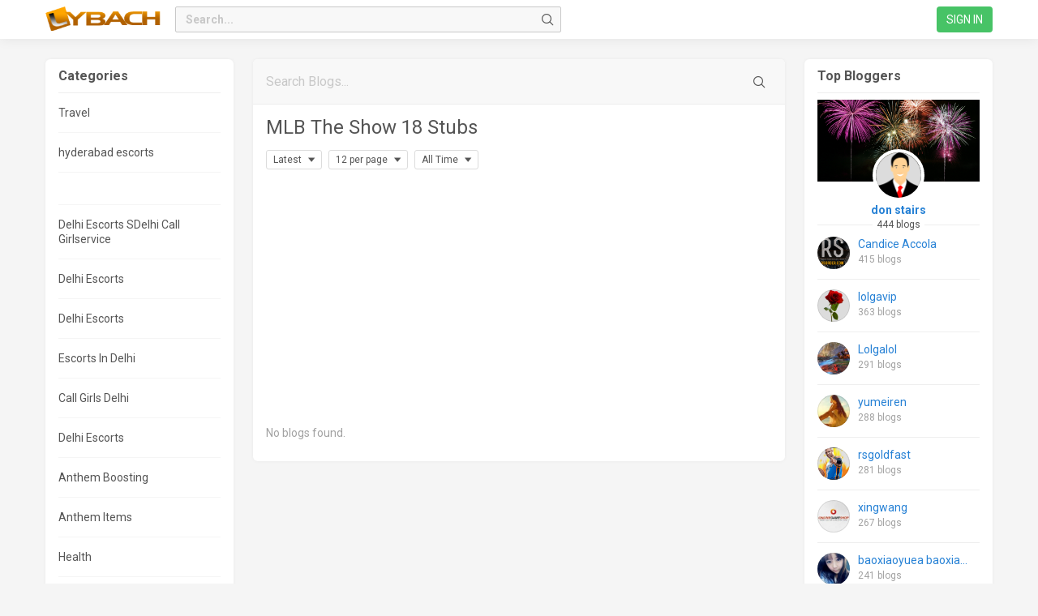

--- FILE ---
content_type: text/html; charset=utf-8
request_url: https://www.lybach.com/blog/category/190/mlb-the-show-18-stubs/
body_size: 15840
content:
<!DOCTYPE html>
<html xmlns="http://www.w3.org/1999/xhtml" dir="ltr" lang="EN">
	<head>
		<title>Free Social Networking Sites | Blogs | MLB The Show 18 Stubs</title>
				<meta name="description" content="Discover LYBACH, an online hub for free social networking and dating sites that connects people globally. Grow your business quickly and find true companionship with our innovative social business and dating platforms. Join our online community today." />
		<meta name="robots" content="index,follow" />
		<meta name="keywords" content="social networking sites, free social networking sites, free social networking and dating sites, business, business sites, blog, blogs, journals, documents, blogger, bloggers, create blog, create blogs, create blogs on lybach" />
		<meta http-equiv="X-UA-Compatible" content="IE=edge">
		<meta name="viewport" content="width=device-width, initial-scale=1, user-scalable=no">
		<meta http-equiv="Content-Type" content="text/html;charset=UTF-8" />
		<link rel="shortcut icon" type="image/x-icon" href="https://www.lybach.com/PF.Site/flavors/material/assets/favicons/76a07b3f69982cfdcb04e3501385bbce.png?v=9da025?v=87cf1a87fe47e18609168105df8a0548" />
		<script type="text/javascript">
			var oCore = {'core.is_admincp': false, 'core.section_module': 'blog', 'profile.is_user_profile': false, 'log.security_token': '825937619657eeefd6e1f1efeca008b1', 'core.url_rewrite': '1', 'core.country_iso': '', 'core.default_currency': 'USD', 'profile.user_id': 0};
			var oParams = {'sBaseURL': 'https://www.lybach.com/','sJsHome': 'https://www.lybach.com/PF.Base/','sJsHostname': 'www.lybach.com','sSiteName': 'LYBACH','sJsStatic': 'https://www.lybach.com/PF.Base/static/','sJsStaticImage': 'https://www.lybach.com/PF.Base/static/image','sImagePath': 'https://www.lybach.com/PF.Base/theme/frontend/bootstrap/style/bootstrap/image/','sStylePath': 'https://www.lybach.com/PF.Base/theme/frontend/bootstrap/style/bootstrap/css/','sVersion': '4.8.14','sJsAjax': 'https://www.lybach.com/_ajax/','sStaticVersion': '87cf1a87fe47e18609168105df8a0548','sGetMethod': 'do','sDateFormat': 'MDY','sGlobalTokenName': 'core','sController': 'blog.index','bJsIsMobile': false,'sHostedVersionId': '','sStoreUrl': 'https://store.phpfox.com/','iLimitLoadMore': 5,'sJsDefaultThumbnail': 'https://www.lybach.com/PF.Base/static/image/misc/thumbnail.png','sAssetBaseUrl': 'https://www.lybach.com/','sAssetFileUrl': 'https://www.lybach.com/PF.Base/','sJsCookiePath': '/','sJsCookieDomain': '','sJsCookiePrefix': 'coreab5f','bPhotoTheaterMode': false,'bUseHTML5Video': false,'bIsAdminCP': false,'bIsUserLogin': false,'sGoogleApiKey': 'AIzaSyBo79UtHRMbpvVhGwfN1AwxESl7_S9126E','sGoogleOAuthId': '996536296129-i6jmnm2ku9u46quvm5sa494bnrq598pr.apps.googleusercontent.com','iMapDefaultZoom': 15,'sLanguage': 'en','sAdminCPLocation': '','notification.notify_ajax_refresh': 1,'bOffFullAjaxMode': false,'sFriendshipDirection': 'two_way_friendships','allowCustomGender': true,'enableUserTooltip': true,'sEditor': 'CKEditor','shoutbox_polling': 'https://www.lybach.com/shoutbox/polling/','shoutbox_user_profile_link': 'https://www.lybach.com/','shoutbox_user_full_name': false,'shoutbox_sleeping_time': 7000};
			var oTranslations = {'are_you_sure': 'Are you sure?','yes': 'Yes','no': 'No','save': 'Save','submit': 'Submit','cancel': 'Cancel','go_advanced': 'Go Advanced','processing': 'Processing','attach_files': 'Attach Files','close': 'Close','language_packages': 'Language Packages','move_this_block': 'Move This Block','uploading': 'Uploading','loading': 'Loading','saving': 'Saving...','loading_text_editor': 'Loading text editor','quote': 'Quote','loading': 'Loading','confirm': 'Confirm','dz_default_message': 'Drop files here to upload','dz_fallback_message': 'Your browser does not support drag\'n\'drop file uploads.','dz_fallback_text': 'Please use the fallback form below to upload your files like in the olden days.','dz_file_too_big': 'Your file ({size}) is larger than our limit: {file_size}.','dz_invalid_file_type': 'You can\'t upload files of this type.','dz_response_error': 'Server responded with {{statusCode}} code.','dz_cancel_upload': 'Cancel upload','dz_cancel_upload_confirmation': 'Are you sure you want to cancel this upload?','dz_remove_file': 'Remove file','dz_max_files_exceeded': 'You can not upload any more files.','press_esc_to_cancel_edit': 'Press ESC to <a role="button" data-component="comment-cancel-edit">cancel</a> edit','deselect_all': 'Deselect All','items_selected': 'item(s) selected','custom': 'Custom','this_link_leads_to_an_untrusted_site_are_you_sure_you_want_to_proceed': 'This link leads to an untrusted site. Are you sure you want to proceed to {link}?','no_results': 'No results.','select_audience': 'Select Audience','are_you_sure_you_want_to_cancel_this_friend_request': 'Are you sure you want to cancel this friend request?','are_you_sure_you_want_to_unfriend_this_user': 'Are you sure you want to unfriend this user?','notice': 'Notice','are_you_sure_you_want_to_delete_all_attachment_files': 'Are you sure you want to delete all attachment files permanently?','order_updated': 'Order updated','show_password': 'Show password','hide_password': 'Hide password','oops': 'Oops!'};
			var oModules = {'activitypoint': true,'admincp': true,'amazons3': true,'announcement': true,'api': true,'attachment': true,'backup': true,'ban': true,'blog': true,'captcha': true,'comment': true,'core': true,'custom': true,'dospace': true,'egift': true,'error': true,'event': true,'exportm': true,'feed': true,'forum': true,'friend': true,'groups': true,'invite': true,'landingpage': true,'language': true,'like': true,'link': true,'log': true,'mail': true,'marketplace': true,'music': true,'newsletter': true,'notification': true,'page': true,'pages': true,'pckeditor': true,'photo': true,'poke': true,'poll': true,'preaction': true,'privacy': true,'profile': true,'pstatusbg': true,'quiz': true,'report': true,'request': true,'restful_api': true,'rss': true,'saveditems': true,'search': true,'share': true,'shoutbox': true,'subscribe': true,'tag': true,'theme': true,'track': true,'user': true,'v': true};
			var oJsImages = {ajax_small: 'https://www.lybach.com/PF.Base/theme/frontend/default/style/default/image/ajax/small.gif?v=9da025',ajax_large: 'https://www.lybach.com/PF.Base/theme/frontend/default/style/default/image/ajax/large.gif?v=9da025',loading_animation: 'https://www.lybach.com/PF.Base/theme/frontend/default/style/default/image/misc/loading_animation.gif?v=9da025',close: 'https://www.lybach.com/PF.Base/theme/frontend/default/style/default/image/misc/close.gif?v=9da025',move: 'https://www.lybach.com/PF.Base/theme/frontend/default/style/default/image/misc/move.png?v=9da025',calendar: 'https://www.lybach.com/PF.Base/theme/frontend/default/style/default/image/jquery/calendar.gif?v=9da025'};
			var oEditor = {'active': true,'toggle_image': 'https://www.lybach.com/PF.Base/theme/frontend/default/style/default/image/editor/fullscreen.png?v=9da025','toggle_phrase': 'Toggle Fullscreen', images:[{image: 'https://www.lybach.com/PF.Base/theme/frontend/default/style/default/image/editor/text_bold.png?v=9da025',command: 'b',phrase: 'Bold'},{image: 'https://www.lybach.com/PF.Base/theme/frontend/default/style/default/image/editor/text_italic.png?v=9da025',command: 'i',phrase: 'Italic'},{image: 'https://www.lybach.com/PF.Base/theme/frontend/default/style/default/image/editor/text_underline.png?v=9da025',command: 'u',phrase: 'Underline'},{0: 'separator'},{image: 'https://www.lybach.com/PF.Base/theme/frontend/default/style/default/image/editor/text_align_left.png?v=9da025',command: 'left',phrase: 'Align Left'},{image: 'https://www.lybach.com/PF.Base/theme/frontend/default/style/default/image/editor/text_align_center.png?v=9da025',command: 'center',phrase: 'Align Center'},{image: 'https://www.lybach.com/PF.Base/theme/frontend/default/style/default/image/editor/text_align_right.png?v=9da025',command: 'right',phrase: 'Align Right'},{0: 'separator'},{image: 'https://www.lybach.com/PF.Base/theme/frontend/default/style/default/image/editor/text_list_bullets.png?v=9da025',js: 'Editor.getList(\'bullet\');',phrase: 'Bullets'},{image: 'https://www.lybach.com/PF.Base/theme/frontend/default/style/default/image/editor/text_list_numbers.png?v=9da025',js: 'Editor.getList(\'number\');',phrase: 'Ordered List'},{0: 'separator'}]};
			var $Behavior = {}, $Ready = $Ready = function(callback) {$Behavior[callback.toString().length] = callback;}, $Events = {}, $Event = function(callback) {$Events[callback.toString().length] = callback;};
			var $Core = {};
		</script>
		<link rel="alternate" type="application/rss+xml" title="Latest Blogs" href="https://www.lybach.com/rss/?id=1" />
		<link rel="alternate" type="application/rss+xml" title="Latest Events" href="https://www.lybach.com/rss/?id=3" />
		<link rel="alternate" type="application/rss+xml" title="Latest Forum Topics" href="https://www.lybach.com/rss/?id=4" />
		<link rel="alternate" type="application/rss+xml" title="Latest Listings" href="https://www.lybach.com/rss/?id=8" />
		<!--[if IE 7]>
			<script type="text/javascript" src="https://www.lybach.com/PF.Base/theme/frontend/default/style/default/jscript/ie7.js?v=9da025?v=87cf1a87fe47e18609168105df8a0548"></script>
		<![endif]-->
		<script>
                oTranslations["saveditemscheckdetail_0"] = "saveditemscheckdetail_0";
                oTranslations["saveditemscheckturnonconfirmationwithunsavedaction_1"] = "saveditemscheckturnonconfirmationwithunsavedaction_1";
                </script>
		<link href="https://www.lybach.com/PF.Base/theme/frontend/default/style/default/css/font-awesome/css/font-awesome.min.css?v=9da025" rel="stylesheet" type="text/css" />
		<link href="https://www.lybach.com/PF.Base/theme/frontend/default/style/default/css/icofont.css?v=9da025" rel="stylesheet" type="text/css" />
		<link href="https://www.lybach.com/PF.Base/theme/frontend/default/style/default/css/bootstrap-tokenfield.min.css?v=9da025" rel="stylesheet" type="text/css" />
		<link href="https://www.lybach.com/PF.Base/theme/frontend/default/style/default/css/jquery.mCustomScrollbar.min.css?v=9da025" rel="stylesheet" type="text/css" />
		<link href="https://www.lybach.com/PF.Base/theme/frontend/default/style/default/css/owl_carousel/owl.carousel.min.css?v=9da025" rel="stylesheet" type="text/css" />
		<link href="https://www.lybach.com/PF.Base/theme/frontend/default/style/default/css/owl_carousel/owl.theme.default.min.css?v=9da025" rel="stylesheet" type="text/css" />
		<link href="https://www.lybach.com/PF.Base/theme/frontend/default/style/default/css/asBreadcrumbs.min.css?v=9da025" rel="stylesheet" type="text/css" />
		<link href="https://www.lybach.com/PF.Base/theme/frontend/default/style/default/css/selectize.css?v=9da025" rel="stylesheet" type="text/css" />

		<script type="text/javascript">
					oTranslations['search_for_your_friends_dot'] = 'Search for your friends...';
			oTranslations['save'] = 'Save';
			oTranslations['changes_you_made_may_not_be_saved'] = 'Changes you made may not be saved.';
			oTranslations['search_friends_dot_dot_dot'] = 'Search Friends...';
			oTranslations['write_a_reply'] = 'Write a reply...';
			oTranslations['b'] = 'b';
			oTranslations['kb'] = 'Kb';
			oTranslations['mb'] = 'Mb';
			oTranslations['gb'] = 'Gb';
			oTranslations['tb'] = 'Tb';
			oTranslations['view_previous_comments'] = 'View previous comments';
			oTranslations['show_more'] = 'Show More';
			oTranslations['hide_all_from_full_name'] = 'Hide all from <b>{full_name}</b>';
			oTranslations['unhide_number_items'] = 'Unhide ({number}) items';
			oTranslations['unhide_one_item'] = 'Unhide (1) item';
			oTranslations['you_wont_see_this_post_in_news_feed_undo'] = 'You won\'t see this post in News Feed. {undo}';
			oTranslations['undo'] = 'Undo';
			oTranslations['you_wont_see_posts_from_full_name_undo'] = 'You won\'t see posts from {full_name} in News Feed. {undo}';
			oTranslations['one_item_selected'] = '1 item selected';
			oTranslations['number_items_selected'] = '{number} items selected';
			oTranslations['pages'] = 'Pages';
			oTranslations['groups'] = 'Groups';
			oTranslations['you'] = 'You';
			oTranslations['you_wont_be_tagged_in_this_post_anymore'] = 'You won\'t be tagged in this post anymore.';
			oTranslations['tag_removed'] = 'Tag Removed';
			oTranslations['show_more_results_for_search_term'] = 'Show more results for "{search_term}"';
			oTranslations['can_not_send_empty_message'] = 'Cannot send empty message!';
			oTranslations['are_you_sure_you_want_to_delete_this_blog_permanently'] = 'Are you sure you want to delete this blog permanently?';
			oTranslations['saveditems_unsave_item'] = 'Unsave item';
		</script>
<link href="https://www.lybach.com/PF.Site/flavors/material/flavor/bootstrap.css?v=9da025" rel="stylesheet"><link href="https://www.lybach.com/PF.Base/less/version/boot.css?v=9da025" rel="stylesheet"><link href="https://www.lybach.com/PF.Site/Apps/core-flavors/assets/autoload.css?v=9da025" rel="stylesheet"><link href="https://www.lybach.com/PF.Site/Apps/core-activity-points/assets/autoload.css?v=9da025" rel="stylesheet"><link href="https://www.lybach.com/PF.Site/Apps/core-messages/assets/autoload.css?v=9da025" rel="stylesheet"><link href="https://www.lybach.com/PF.Site/Apps/core-poke/assets/autoload.css?v=9da025" rel="stylesheet"><link href="https://www.lybach.com/PF.Site/Apps/core-subscriptions/assets/autoload.css?v=9da025" rel="stylesheet"><link href="https://www.lybach.com/PF.Site/Apps/core-groups/assets/autoload.css?v=9da025" rel="stylesheet"><link href="https://www.lybach.com/PF.Site/Apps/core-pages/assets/autoload.css?v=9da025" rel="stylesheet"><link href="https://www.lybach.com/PF.Site/Apps/core-videos/assets/autoload.css?v=9da025" rel="stylesheet"><link href="https://www.lybach.com/PF.Site/Apps/core-CKEditor/assets/autoload.css?v=9da025" rel="stylesheet"><link href="https://www.lybach.com/PF.Site/Apps/ces_blog/assets/autoload.css?v=9da025" rel="stylesheet"><link href="https://www.lybach.com/PF.Site/Apps/landingpage/assets/autoload.css?v=9da025" rel="stylesheet"><link href="https://www.lybach.com/PF.Site/Apps/metafox_migration/assets/autoload.css?v=9da025" rel="stylesheet"><link href="https://www.lybach.com/PF.Site/flavors/material/assets/autoload.css?v=9da025autoload.css?v=48145268" rel="stylesheet"><script>var v_phrases = {"video":"Video","say":"Say something about this video...","uploading":"Uploading...","no_friends_found":"No friends found.","share":"Share","update":"Update"};</script><script>window.can_post_video = 0;</script><script>window.can_post_video_on_profile = 0;</script><script>window.can_checkin_in_video = 1;</script><script>v_facebook_app_id = "";</script><div id="fb-root"></div><script crossorigin="anonymous" async defer src="https://connect.facebook.net/en_US/sdk.js#xfbml=1&version=v9.0"></script><script>var comment_phrases = {"oops_something_went_wrong":"Oops! Something went wrong, please try again","notice":"Notice","view_previous_comments":"View previous comments","view_number_more_comments":"View {number} more comments","view_one_more_comment":"View 1 more comment","remove_preview":"Remove Preview","edited":"Edited","show_edit_history":"Show edit history","edit_history":"Edit History","you":"you","stickers":"Stickers","pages":"Pages","groups":"Groups","submit":"Submit"};</script>		<meta property="og:site_name" content="LYBACH LYBACH" />
		<meta property="og:title" content="Free Social Networking Sites | Blogs MLB The Show 18 Stubs" />
		<meta property="og:url" content="https://www.lybach.com/blog/category/190/mlb-the-show-18-stubs/" />
		<link rel="canonical" href="https://www.lybach.com/blog/category/190/mlb-the-show-18-stubs/" />

		<link href="https://fonts.googleapis.com/css?family=Roboto:300,400,700" rel="stylesheet">
		<!-- Google tag (gtag.js) -->
    <script async src="https://www.googletagmanager.com/gtag/js?id=G-4RT9ZW0W5W"></script>
    <script>
      window.dataLayer = window.dataLayer || [];
      function gtag(){dataLayer.push(arguments);}
      gtag('js', new Date());

      gtag('config', 'G-4RT9ZW0W5W');
    </script>
    <script async src="https://pagead2.googlesyndication.com/pagead/js/adsbygoogle.js?client=ca-pub-5945036371177594"
     crossorigin="anonymous"></script>
	<script async custom-element="amp-auto-ads"
        src="https://cdn.ampproject.org/v0/amp-auto-ads-0.1.js">
    </script>
	</head>
	<body id="page_blog_index" class="theme_material _is_guest_user  material_html">
	    <amp-auto-ads type="adsense"
        data-ad-client="ca-pub-5945036371177594">
        </amp-auto-ads>
		<div class="landing-background row_image"></div>
		<div id="pf-loading-message">
			<span class="l-1"></span>
			<span class="l-2"></span>
			<span class="l-3"></span>
			<span class="l-4"></span>
			<span class="l-5"></span>
			<span class="l-6"></span>
		</div>
		<div id="section-header">
			<div class="sticky-bar">
				<div class="container sticky-bar-inner h-6 setting-hide-menu">
					<div class="mr-2 site-logo-block">
						<div class="site-logo">
    <a href="https://www.lybach.com/" class="site-logo-link">
        <span class="site-logo-icon"><i style="background-image:url(https://www.lybach.com/PF.Site/flavors/material/assets/logos/65e09afcbaff8cbcb64c6ae8f4bfef3a.png?v=9da025)"></i></span>
	    <span class="site-logo-name" style="display:none;">LYBACH</span>
    </a>
</div>


					</div>

					<!-- Button collapse main nav when on device -->
					
											<div id="search-panel" class="search-panel mr-7">
							<div class="js_temp_friend_search_form"></div>
							<form method="get" action="https://www.lybach.com/search/" class="header_search_form" id="header_search_form">
								<div class="form-group has-feedback">
									<span class="ico ico-arrow-left btn-globalsearch-return"></span>
									<input type="text" name="q" placeholder="Search..." autocomplete="off" class="form-control input-sm in_focus" id="header_sub_menu_search_input" />
									<span class="ico ico-search-o form-control-feedback" data-action="submit_search_form"></span>
									<span class="ico ico-search-o form-control-feedback btn-mask-action"></span>
								</div>
							</form>
						</div>
					
					<!-- Main Navigation -->
					
											    <div class="guest-login-small" data-component="guest-actions">
        <a class="btn btn-sm btn-success btn-gradient popup"
           rel="hide_box_title visitor_form" role="link" href="https://www.lybach.com/login/">
Sign in        </a>
    </div>


									</div>
			</div>
			<nav class="navbar main-navigation collapse navbar-collapse" id="main-navigation-collapse">
				<div class="container">
					<!-- Collect the nav links, forms, and other content for toggling -->
					
	<ul class="nav navbar-nav visible-xs visible-sm site-menu site_menu">
		<li>
			<div class="login-menu-btns-xs clearfix">
				<div class="div01">
					<a class="btn btn01 btn-success text-uppercase popup" rel="hide_box_title visitor_form" role="link" href="https://www.lybach.com/login/">
						<i class="fa fa-sign-in"></i> Login					</a>
				</div>
				<div class="div02">
					<a class="btn btn02 btn-warning text-uppercase popup" rel="hide_box_title visitor_form" role="link" href="https://www.lybach.com/user/register/">
Register					</a>
				</div>
			</div>
		</li>
	</ul>

				</div><!-- /.container-fluid -->
			</nav>

			<div class="_block location_6" data-location="6">

							
<div class="breadcrumbs_right_section" id="breadcrumbs_menu">
    </div>
</div>

		</div>

		<div id="main" class="">
			<div class="container">
				<div class="row">
					<div class="col-md-12 col-sm-12">
						<div class="_block location_11" data-location="11"></div>
					</div>
				</div>
				<div class="layout-main">
					<div class="layout-left " id="left">
                        						<div class="_block location_1" data-location="1">


<div class=" block" id="js_block_border_apps_core_blogs_block_categories" data-toggle="true">
		<div class="title ">
Categories		</div>
	<div class="content">
		    
<div class="sub_section_menu core-block-categories">
    <ul class="action category-list">
    <li class="  category">
        <div class="category-item" >
            <a class="name" href="https://www.lybach.com/blog/category/285/travel/" id="category_285">
Travel            </a>
        </div>

    </li>
    <li class="  category">
        <div class="category-item" >
            <a class="name" href="https://www.lybach.com/blog/category/284/hyderabad-escorts/" id="category_284">
hyderabad escorts            </a>
        </div>

    </li>
    <li class="  category">
        <div class="category-item" >
            <a class="name" href="https://www.lybach.com/blog/category/283/" id="category_283">
            </a>
        </div>

    </li>
    <li class="  category">
        <div class="category-item" >
            <a class="name" href="https://www.lybach.com/blog/category/282/delhi-escorts-sdelhi-call-girlservice/" id="category_282">
Delhi Escorts SDelhi Call Girlservice            </a>
        </div>

    </li>
    <li class="  category">
        <div class="category-item" >
            <a class="name" href="https://www.lybach.com/blog/category/281/delhi-escorts/" id="category_281">
Delhi Escorts            </a>
        </div>

    </li>
    <li class="  category">
        <div class="category-item" >
            <a class="name" href="https://www.lybach.com/blog/category/280/delhi-escorts/" id="category_280">
Delhi Escorts            </a>
        </div>

    </li>
    <li class="  category">
        <div class="category-item" >
            <a class="name" href="https://www.lybach.com/blog/category/279/escorts-in-delhi/" id="category_279">
Escorts In Delhi            </a>
        </div>

    </li>
    <li class="  category">
        <div class="category-item" >
            <a class="name" href="https://www.lybach.com/blog/category/278/call-girls-delhi/" id="category_278">
Call Girls Delhi            </a>
        </div>

    </li>
    <li class="  category">
        <div class="category-item" >
            <a class="name" href="https://www.lybach.com/blog/category/277/delhi-escorts/" id="category_277">
Delhi Escorts            </a>
        </div>

    </li>
    <li class="  category">
        <div class="category-item" >
            <a class="name" href="https://www.lybach.com/blog/category/276/anthem-boosting/" id="category_276">
Anthem Boosting            </a>
        </div>

    </li>
    <li class="  category">
        <div class="category-item" >
            <a class="name" href="https://www.lybach.com/blog/category/275/anthem-items/" id="category_275">
Anthem Items            </a>
        </div>

    </li>
    <li class="  category">
        <div class="category-item" >
            <a class="name" href="https://www.lybach.com/blog/category/274/health/" id="category_274">
Health            </a>
        </div>

    </li>
    <li class="  category">
        <div class="category-item" >
            <a class="name" href="https://www.lybach.com/blog/category/273/delhi-escorts/" id="category_273">
Delhi Escorts            </a>
        </div>

    </li>
    <li class="  category">
        <div class="category-item" >
            <a class="name" href="https://www.lybach.com/blog/category/272/tourist/" id="category_272">
Tourist            </a>
        </div>

    </li>
    <li class="  category">
        <div class="category-item" >
            <a class="name" href="https://www.lybach.com/blog/category/271/cobaltalloy/" id="category_271">
cobaltalloy            </a>
        </div>

    </li>
    <li class="  category">
        <div class="category-item" >
            <a class="name" href="https://www.lybach.com/blog/category/270/sports/" id="category_270">
SPORTS            </a>
        </div>

    </li>
    <li class="  category">
        <div class="category-item" >
            <a class="name" href="https://www.lybach.com/blog/category/269/stellite-alloy/" id="category_269">
stellite alloy            </a>
        </div>

    </li>
    <li class="  category">
        <div class="category-item" >
            <a class="name" href="https://www.lybach.com/blog/category/268/law/" id="category_268">
Law            </a>
        </div>

    </li>
    <li class="  category">
        <div class="category-item" >
            <a class="name" href="https://www.lybach.com/blog/category/267/recruitment-roles-london/" id="category_267">
Recruitment roles London            </a>
        </div>

    </li>
    <li class="  category">
        <div class="category-item" >
            <a class="name" href="https://www.lybach.com/blog/category/266/custom-apparels/" id="category_266">
custom apparels            </a>
        </div>

    </li>
    <li class="  category">
        <div class="category-item" >
            <a class="name" href="https://www.lybach.com/blog/category/265/goa-escorts/" id="category_265">
Goa Escorts            </a>
        </div>

    </li>
    <li class="  category">
        <div class="category-item" >
            <a class="name" href="https://www.lybach.com/blog/category/263/runescape-gold/" id="category_263">
runescape gold            </a>
        </div>

    </li>
    <li class="  category">
        <div class="category-item" >
            <a class="name" href="https://www.lybach.com/blog/category/262/multi-level-network-marketing-consultants/" id="category_262">
multi level network marketing consultants            </a>
        </div>

    </li>
    <li class="  category">
        <div class="category-item" >
            <a class="name" href="https://www.lybach.com/blog/category/261/cursus-olieverf-schilderen/" id="category_261">
cursus olieverf schilderen            </a>
        </div>

    </li>
    <li class="  category">
        <div class="category-item" >
            <a class="name" href="https://www.lybach.com/blog/category/260/video-制作/" id="category_260">
video &#21046;&#20316;            </a>
        </div>

    </li>
    <li class="  category">
        <div class="category-item" >
            <a class="name" href="https://www.lybach.com/blog/category/259/forza-horizon-4-credits/" id="category_259">
Forza Horizon 4 Credits            </a>
        </div>

    </li>
    <li class="  category">
        <div class="category-item" >
            <a class="name" href="https://www.lybach.com/blog/category/258/fh4-credits/" id="category_258">
FH4 Credits            </a>
        </div>

    </li>
    <li class="  category">
        <div class="category-item" >
            <a class="name" href="https://www.lybach.com/blog/category/257/handyman-service/" id="category_257">
Handyman service            </a>
        </div>

    </li>
    <li class="  category">
        <div class="category-item" >
            <a class="name" href="https://www.lybach.com/blog/category/255/hedge-funds-nyc/" id="category_255">
Hedge Funds NYC            </a>
        </div>

    </li>
    <li class="  category">
        <div class="category-item" >
            <a class="name" href="https://www.lybach.com/blog/category/254/games/" id="category_254">
Games            </a>
        </div>

    </li>
    <li class="  category">
        <div class="category-item" >
            <a class="name" href="https://www.lybach.com/blog/category/253/entertainment/" id="category_253">
Entertainment            </a>
        </div>

    </li>
    <li class="  category">
        <div class="category-item" >
            <a class="name" href="https://www.lybach.com/blog/category/252/pakistani-call-girls-in-deira/" id="category_252">
Pakistani Call Girls in Deira            </a>
        </div>

    </li>
    <li class="  category">
        <div class="category-item" >
            <a class="name" href="https://www.lybach.com/blog/category/251/pakistani-escorts-in-deira/" id="category_251">
Pakistani Escorts in Deira            </a>
        </div>

    </li>
    <li class="  category">
        <div class="category-item" >
            <a class="name" href="https://www.lybach.com/blog/category/250/indian-call-girls-in-deira/" id="category_250">
Indian Call Girls in Deira            </a>
        </div>

    </li>
    <li class="  category">
        <div class="category-item" >
            <a class="name" href="https://www.lybach.com/blog/category/249/indian-escorts-in-deira/" id="category_249">
Indian Escorts in Deira            </a>
        </div>

    </li>
    <li class="  category">
        <div class="category-item" >
            <a class="name" href="https://www.lybach.com/blog/category/248/call-girls-in-deira/" id="category_248">
Call Girls in Deira            </a>
        </div>

    </li>
    <li class="  category">
        <div class="category-item" >
            <a class="name" href="https://www.lybach.com/blog/category/247/escorts-in-deira/" id="category_247">
Escorts in Deira            </a>
        </div>

    </li>
    <li class="  category">
        <div class="category-item" >
            <a class="name" href="https://www.lybach.com/blog/category/245/r6-items/" id="category_245">
R6 Items            </a>
        </div>

    </li>
    <li class="  category">
        <div class="category-item" >
            <a class="name" href="https://www.lybach.com/blog/category/244/rainbow-six-siege-items/" id="category_244">
Rainbow Six Siege Items            </a>
        </div>

    </li>
    <li class="  category">
        <div class="category-item" >
            <a class="name" href="https://www.lybach.com/blog/category/243/r6-credits/" id="category_243">
R6 Credits            </a>
        </div>

    </li>
    <li class="  category">
        <div class="category-item" >
            <a class="name" href="https://www.lybach.com/blog/category/242/rainbow-six-siege-credits/" id="category_242">
Rainbow Six Siege Credits            </a>
        </div>

    </li>
    <li class="  category">
        <div class="category-item" >
            <a class="name" href="https://www.lybach.com/blog/category/239/indian-escorts-in-dubai/" id="category_239">
Indian Escorts in Dubai            </a>
        </div>

    </li>
    <li class="  category">
        <div class="category-item" >
            <a class="name" href="https://www.lybach.com/blog/category/238/human-resources/" id="category_238">
human resources            </a>
        </div>

    </li>
    <li class="  category">
        <div class="category-item" >
            <a class="name" href="https://www.lybach.com/blog/category/237/best-debt-consolidation-companies/" id="category_237">
best debt consolidation companies            </a>
        </div>

    </li>
    <li class="  category">
        <div class="category-item" >
            <a class="name" href="https://www.lybach.com/blog/category/236/escorts/" id="category_236">
Escorts            </a>
        </div>

    </li>
    <li class="  category">
        <div class="category-item" >
            <a class="name" href="https://www.lybach.com/blog/category/235/beauty/" id="category_235">
beauty            </a>
        </div>

    </li>
    <li class="  category">
        <div class="category-item" >
            <a class="name" href="https://www.lybach.com/blog/category/234/health/" id="category_234">
HEALTH            </a>
        </div>

    </li>
    <li class="  category">
        <div class="category-item" >
            <a class="name" href="https://www.lybach.com/blog/category/233/bangalore-escorts/" id="category_233">
bangalore escorts            </a>
        </div>

    </li>
    <li class="  category">
        <div class="category-item" >
            <a class="name" href="https://www.lybach.com/blog/category/232/fun/" id="category_232">
fun            </a>
        </div>

    </li>
    <li class="  category">
        <div class="category-item" >
            <a class="name" href="https://www.lybach.com/blog/category/231/escorts/" id="category_231">
escorts            </a>
        </div>

    </li>
    <li class="  category">
        <div class="category-item" >
            <a class="name" href="https://www.lybach.com/blog/category/230/escorts/" id="category_230">
escorts            </a>
        </div>

    </li>
    <li class="  category">
        <div class="category-item" >
            <a class="name" href="https://www.lybach.com/blog/category/229/accounting-firm-website-design/" id="category_229">
accounting firm website design            </a>
        </div>

    </li>
    <li class="  category">
        <div class="category-item" >
            <a class="name" href="https://www.lybach.com/blog/category/228/personals/" id="category_228">
Personals            </a>
        </div>

    </li>
    <li class="  category">
        <div class="category-item" >
            <a class="name" href="https://www.lybach.com/blog/category/227/enameled-copper-wire/" id="category_227">
enameled copper wire            </a>
        </div>

    </li>
    <li class="  category">
        <div class="category-item" >
            <a class="name" href="https://www.lybach.com/blog/category/225/" id="category_225">
            </a>
        </div>

    </li>
    <li class="  category">
        <div class="category-item" >
            <a class="name" href="https://www.lybach.com/blog/category/224/fortnite-guns/" id="category_224">
fortnite guns            </a>
        </div>

    </li>
    <li class="  category">
        <div class="category-item" >
            <a class="name" href="https://www.lybach.com/blog/category/223/fortnite-weapons/" id="category_223">
fortnite weapons            </a>
        </div>

    </li>
    <li class="  category">
        <div class="category-item" >
            <a class="name" href="https://www.lybach.com/blog/category/222/fortnite-materials/" id="category_222">
Fortnite materials            </a>
        </div>

    </li>
    <li class="  category">
        <div class="category-item" >
            <a class="name" href="https://www.lybach.com/blog/category/221/fortnite-items/" id="category_221">
Fortnite items            </a>
        </div>

    </li>
    <li class="  category">
        <div class="category-item" >
            <a class="name" href="https://www.lybach.com/blog/category/220/fortnite-items/" id="category_220">
Fortnite Items            </a>
        </div>

    </li>
    <li class="  category">
        <div class="category-item" >
            <a class="name" href="https://www.lybach.com/blog/category/219/escort/" id="category_219">
Escort            </a>
        </div>

    </li>
    <li class="  category">
        <div class="category-item" >
            <a class="name" href="https://www.lybach.com/blog/category/218/dubai/" id="category_218">
Dubai            </a>
        </div>

    </li>
    <li class="  category">
        <div class="category-item" >
            <a class="name" href="https://www.lybach.com/blog/category/217/xinyu-enamelled-wire/" id="category_217">
xinyu enamelled wire            </a>
        </div>

    </li>
    <li class="  category">
        <div class="category-item" >
            <a class="name" href="https://www.lybach.com/blog/category/216/surat-escorts/" id="category_216">
Surat Escorts            </a>
        </div>

    </li>
    <li class="  category">
        <div class="category-item" >
            <a class="name" href="https://www.lybach.com/blog/category/215/wedding-dress/" id="category_215">
Wedding dress            </a>
        </div>

    </li>
    <li class="  category">
        <div class="category-item" >
            <a class="name" href="https://www.lybach.com/blog/category/214/frau/" id="category_214">
Frau            </a>
        </div>

    </li>
    <li class="  category">
        <div class="category-item" >
            <a class="name" href="https://www.lybach.com/blog/category/213/hochzeit/" id="category_213">
Hochzeit            </a>
        </div>

    </li>
    <li class="  category">
        <div class="category-item" >
            <a class="name" href="https://www.lybach.com/blog/category/212/brautkleid/" id="category_212">
Brautkleid            </a>
        </div>

    </li>
    <li class="  category">
        <div class="category-item" >
            <a class="name" href="https://www.lybach.com/blog/category/211/delhi-call-girls/" id="category_211">
delhi call girls            </a>
        </div>

    </li>
    <li class="  category">
        <div class="category-item" >
            <a class="name" href="https://www.lybach.com/blog/category/210/delhi-escorts/" id="category_210">
delhi escorts            </a>
        </div>

    </li>
    <li class="  category">
        <div class="category-item" >
            <a class="name" href="https://www.lybach.com/blog/category/209/pets/" id="category_209">
Pets            </a>
        </div>

    </li>
    <li class="  category">
        <div class="category-item" >
            <a class="name" href="https://www.lybach.com/blog/category/208/fifa-mobile-coins/" id="category_208">
FIFA Mobile Coins            </a>
        </div>

    </li>
    <li class="  category">
        <div class="category-item" >
            <a class="name" href="https://www.lybach.com/blog/category/207/fortnite-materials/" id="category_207">
Fortnite materials            </a>
        </div>

    </li>
    <li class="  category">
        <div class="category-item" >
            <a class="name" href="https://www.lybach.com/blog/category/206/fortnite-items/" id="category_206">
Fortnite items            </a>
        </div>

    </li>
    <li class="  category">
        <div class="category-item" >
            <a class="name" href="https://www.lybach.com/blog/category/205/the-show-19-stubs/" id="category_205">
The show 19 stubs            </a>
        </div>

    </li>
    <li class="  category">
        <div class="category-item" >
            <a class="name" href="https://www.lybach.com/blog/category/204/zielfernrohre/" id="category_204">
Zielfernrohre            </a>
        </div>

    </li>
    <li class="  category">
        <div class="category-item" >
            <a class="name" href="https://www.lybach.com/blog/category/202/call-girls-in-ahmedabad/" id="category_202">
Call Girls in Ahmedabad            </a>
        </div>

    </li>
    <li class="  category">
        <div class="category-item" >
            <a class="name" href="https://www.lybach.com/blog/category/201/ahmedabad-escorts-service/" id="category_201">
Ahmedabad Escorts Service            </a>
        </div>

    </li>
    <li class="  category">
        <div class="category-item" >
            <a class="name" href="https://www.lybach.com/blog/category/200/ahmedabad-call-girl/" id="category_200">
Ahmedabad Call Girl            </a>
        </div>

    </li>
    <li class="  category">
        <div class="category-item" >
            <a class="name" href="https://www.lybach.com/blog/category/199/ahmedabad-escorts/" id="category_199">
Ahmedabad Escorts            </a>
        </div>

    </li>
    <li class="  category">
        <div class="category-item" >
            <a class="name" href="https://www.lybach.com/blog/category/198/poe-orbs/" id="category_198">
poe orbs            </a>
        </div>

    </li>
    <li class="  category">
        <div class="category-item" >
            <a class="name" href="https://www.lybach.com/blog/category/197/poe-trade/" id="category_197">
poe trade            </a>
        </div>

    </li>
    <li class="  category">
        <div class="category-item" >
            <a class="name" href="https://www.lybach.com/blog/category/196/poe-currency/" id="category_196">
poe currency            </a>
        </div>

    </li>
    <li class="  category">
        <div class="category-item" >
            <a class="name" href="https://www.lybach.com/blog/category/195/bracelets/" id="category_195">
Bracelets            </a>
        </div>

    </li>
    <li class="  category">
        <div class="category-item" >
            <a class="name" href="https://www.lybach.com/blog/category/194/rainbow-six-siege/" id="category_194">
Rainbow Six Siege            </a>
        </div>

    </li>
    <li class="  category">
        <div class="category-item" >
            <a class="name" href="https://www.lybach.com/blog/category/193/tera-gold/" id="category_193">
tera gold            </a>
        </div>

    </li>
    <li class="  category">
        <div class="category-item" >
            <a class="name" href="https://www.lybach.com/blog/category/192/entertainment/" id="category_192">
entertainment            </a>
        </div>

    </li>
    <li class="  category">
        <div class="category-item" >
            <a class="name" href="https://www.lybach.com/blog/category/191/entertainment/" id="category_191">
Entertainment            </a>
        </div>

    </li>
    <li class="active  category">
        <div class="category-item" >
            <a class="name" href="https://www.lybach.com/blog/category/190/mlb-the-show-18-stubs/" id="category_190">
MLB The Show 18 Stubs            </a>
        </div>

    </li>
    <li class="  category">
        <div class="category-item" >
            <a class="name" href="https://www.lybach.com/blog/category/189/mlb-18-stubs/" id="category_189">
MLB 18 stubs            </a>
        </div>

    </li>
    <li class="  category">
        <div class="category-item" >
            <a class="name" href="https://www.lybach.com/blog/category/188/arcane-legends/" id="category_188">
Arcane Legends            </a>
        </div>

    </li>
    <li class="  category">
        <div class="category-item" >
            <a class="name" href="https://www.lybach.com/blog/category/187/fiber-closure/" id="category_187">
Fiber Closure            </a>
        </div>

    </li>
    <li class="  category">
        <div class="category-item" >
            <a class="name" href="https://www.lybach.com/blog/category/186/social/" id="category_186">
social            </a>
        </div>

    </li>
    <li class="  category">
        <div class="category-item" >
            <a class="name" href="https://www.lybach.com/blog/category/185/fifa-19-coins/" id="category_185">
FIFA 19 Coins            </a>
        </div>

    </li>
    <li class="  category">
        <div class="category-item" >
            <a class="name" href="https://www.lybach.com/blog/category/184/mlb18-stubs/" id="category_184">
MLB18 Stubs            </a>
        </div>

    </li>
    <li class="  category">
        <div class="category-item" >
            <a class="name" href="https://www.lybach.com/blog/category/182/mlb18-stubs/" id="category_182">
MLB18 Stubs            </a>
        </div>

    </li>
    <li class="  category">
        <div class="category-item" >
            <a class="name" href="https://www.lybach.com/blog/category/181/entertainment-services/" id="category_181">
Entertainment Services            </a>
        </div>

    </li>
    <li class="  category">
        <div class="category-item" >
            <a class="name" href="https://www.lybach.com/blog/category/180/ms-mesos/" id="category_180">
MS Mesos            </a>
        </div>

    </li>
    <li class="  category">
        <div class="category-item" >
            <a class="name" href="https://www.lybach.com/blog/category/179/maplestory-2-mesos/" id="category_179">
Maplestory 2 Mesos            </a>
        </div>

    </li>
    <li class="  category">
        <div class="category-item" >
            <a class="name" href="https://www.lybach.com/blog/category/178/maplestory-mesos/" id="category_178">
Maplestory Mesos            </a>
        </div>

    </li>
    <li class="  category">
        <div class="category-item" >
            <a class="name" href="https://www.lybach.com/blog/category/177/pubg-skins/" id="category_177">
PUBG Skins            </a>
        </div>

    </li>
    <li class="  category">
        <div class="category-item" >
            <a class="name" href="https://www.lybach.com/blog/category/176/fujihd/" id="category_176">
fujihd            </a>
        </div>

    </li>
    <li class="  category">
        <div class="category-item" >
            <a class="name" href="https://www.lybach.com/blog/category/175/csgo-items/" id="category_175">
CSGO Items            </a>
        </div>

    </li>
    <li class="  category">
        <div class="category-item" >
            <a class="name" href="https://www.lybach.com/blog/category/174/cs-go-skins/" id="category_174">
CS:GO Skins            </a>
        </div>

    </li>
    <li class="  category">
        <div class="category-item" >
            <a class="name" href="https://www.lybach.com/blog/category/173/buy-tera-gold/" id="category_173">
buy Tera Gold            </a>
        </div>

    </li>
    <li class="  category">
        <div class="category-item" >
            <a class="name" href="https://www.lybach.com/blog/category/172/double-layer-roll-of-forming-machine/" id="category_172">
double layer roll of forming machine            </a>
        </div>

    </li>
    <li class="  category">
        <div class="category-item" >
            <a class="name" href="https://www.lybach.com/blog/category/171/csgo-skins/" id="category_171">
CSGO Skins            </a>
        </div>

    </li>
    <li class="  category">
        <div class="category-item" >
            <a class="name" href="https://www.lybach.com/blog/category/170/buy-xbox-tera-gold/" id="category_170">
buy xbox tera gold            </a>
        </div>

    </li>
    <li class="  category">
        <div class="category-item" >
            <a class="name" href="https://www.lybach.com/blog/category/169/buy-fifa-mobile-coins/" id="category_169">
Buy FIFA Mobile Coins            </a>
        </div>

    </li>
    <li class="  category">
        <div class="category-item" >
            <a class="name" href="https://www.lybach.com/blog/category/168/fifa-coins/" id="category_168">
FIFA Coins            </a>
        </div>

    </li>
    <li class="  category">
        <div class="category-item" >
            <a class="name" href="https://www.lybach.com/blog/category/167/sports-jerseys-cheap/" id="category_167">
sports jerseys cheap            </a>
        </div>

    </li>
    <li class="  category">
        <div class="category-item" >
            <a class="name" href="https://www.lybach.com/blog/category/166/rs-gold/" id="category_166">
RS GOLD            </a>
        </div>

    </li>
    <li class="  category">
        <div class="category-item" >
            <a class="name" href="https://www.lybach.com/blog/category/165/osrs-gold/" id="category_165">
Osrs gold            </a>
        </div>

    </li>
    <li class="  category">
        <div class="category-item" >
            <a class="name" href="https://www.lybach.com/blog/category/164/cheap-runescape-gold/" id="category_164">
Cheap runescape gold            </a>
        </div>

    </li>
    <li class="  category">
        <div class="category-item" >
            <a class="name" href="https://www.lybach.com/blog/category/163/comodo-ssl-certificate/" id="category_163">
Comodo SSL certificate            </a>
        </div>

    </li>
    <li class="  category">
        <div class="category-item" >
            <a class="name" href="https://www.lybach.com/blog/category/162/stainless-steel-undermount-kitchen-sink/" id="category_162">
Stainless Steel Undermount Kitchen Sink            </a>
        </div>

    </li>
    <li class="  category">
        <div class="category-item" >
            <a class="name" href="https://www.lybach.com/blog/category/160/das/" id="category_160">
das            </a>
        </div>

    </li>
    <li class="  category">
        <div class="category-item" >
            <a class="name" href="https://www.lybach.com/blog/category/159/chinacoldroom/" id="category_159">
chinacoldroom            </a>
        </div>

    </li>
    <li class="  category">
        <div class="category-item" >
            <a class="name" href="https://www.lybach.com/blog/category/158/laser/" id="category_158">
laser            </a>
        </div>

    </li>
    <li class="  category">
        <div class="category-item" >
            <a class="name" href="https://www.lybach.com/blog/category/157/fut-18-comfort-trade/" id="category_157">
FUT 18 Comfort Trade            </a>
        </div>

    </li>
    <li class="  category">
        <div class="category-item" >
            <a class="name" href="https://www.lybach.com/blog/category/156/osrs-gold/" id="category_156">
Osrs gold            </a>
        </div>

    </li>
    <li class="  category">
        <div class="category-item" >
            <a class="name" href="https://www.lybach.com/blog/category/155/runescape-gold/" id="category_155">
RuneScape Gold            </a>
        </div>

    </li>
    <li class="  category">
        <div class="category-item" >
            <a class="name" href="https://www.lybach.com/blog/category/154/rs-gold/" id="category_154">
RS Gold            </a>
        </div>

    </li>
    <li class="  category">
        <div class="category-item" >
            <a class="name" href="https://www.lybach.com/blog/category/153/travel/" id="category_153">
travel            </a>
        </div>

    </li>
    <li class="  category">
        <div class="category-item" >
            <a class="name" href="https://www.lybach.com/blog/category/152/eacgamecom/" id="category_152">
eacgamecom            </a>
        </div>

    </li>
    <li class="  category">
        <div class="category-item" >
            <a class="name" href="https://www.lybach.com/blog/category/151/mumbai-escort-service/" id="category_151">
mumbai escort service            </a>
        </div>

    </li>
    <li class="  category">
        <div class="category-item" >
            <a class="name" href="https://www.lybach.com/blog/category/150/bridesmaid-dresses/" id="category_150">
Bridesmaid Dresses            </a>
        </div>

    </li>
    <li class="  category">
        <div class="category-item" >
            <a class="name" href="https://www.lybach.com/blog/category/149/prom-dresses/" id="category_149">
prom dresses            </a>
        </div>

    </li>
    <li class="  category">
        <div class="category-item" >
            <a class="name" href="https://www.lybach.com/blog/category/148/wedding-dresses/" id="category_148">
wedding dresses            </a>
        </div>

    </li>
    <li class="  category">
        <div class="category-item" >
            <a class="name" href="https://www.lybach.com/blog/category/147/laser-puissant/" id="category_147">
laser puissant            </a>
        </div>

    </li>
    <li class="  category">
        <div class="category-item" >
            <a class="name" href="https://www.lybach.com/blog/category/146/fm7/" id="category_146">
FM7            </a>
        </div>

    </li>
    <li class="  category">
        <div class="category-item" >
            <a class="name" href="https://www.lybach.com/blog/category/145/" id="category_145">
            </a>
        </div>

    </li>
    <li class="  category">
        <div class="category-item" >
            <a class="name" href="https://www.lybach.com/blog/category/144/acpc-bells/" id="category_144">
ACPC bells            </a>
        </div>

    </li>
    <li class="  category">
        <div class="category-item" >
            <a class="name" href="https://www.lybach.com/blog/category/143/ac-pocket-camp-bells/" id="category_143">
AC Pocket Camp Bells            </a>
        </div>

    </li>
    <li class="  category">
        <div class="category-item" >
            <a class="name" href="https://www.lybach.com/blog/category/142/animal-crossing-mobile-bells/" id="category_142">
Animal Crossing Mobile Bells            </a>
        </div>

    </li>
    <li class="  category">
        <div class="category-item" >
            <a class="name" href="https://www.lybach.com/blog/category/141/ac-bells/" id="category_141">
AC Bells            </a>
        </div>

    </li>
    <li class="  category">
        <div class="category-item" >
            <a class="name" href="https://www.lybach.com/blog/category/140/animal-crossing-bells/" id="category_140">
Animal Crossing Bells            </a>
        </div>

    </li>
    <li class="  category">
        <div class="category-item" >
            <a class="name" href="https://www.lybach.com/blog/category/139/finance/" id="category_139">
finance            </a>
        </div>

    </li>
    <li class="  category">
        <div class="category-item" >
            <a class="name" href="https://www.lybach.com/blog/category/138/adaugă-categorie-nouă/" id="category_138">
Adaug&#259; categorie nou&#259;...            </a>
        </div>

    </li>
    <li class="  category">
        <div class="category-item" >
            <a class="name" href="https://www.lybach.com/blog/category/137/fun-and-entertainment/" id="category_137">
Fun and Entertainment            </a>
        </div>

    </li>
    <li class="  category">
        <div class="category-item" >
            <a class="name" href="https://www.lybach.com/blog/category/136/pointeur-laser/" id="category_136">
pointeur laser            </a>
        </div>

    </li>
    <li class="  category">
        <div class="category-item" >
            <a class="name" href="https://www.lybach.com/blog/category/135/love-marriage/" id="category_135">
Love &amp; Marriage            </a>
        </div>

    </li>
    <li class="  category">
        <div class="category-item" >
            <a class="name" href="https://www.lybach.com/blog/category/134/social-networking/" id="category_134">
Social Networking            </a>
        </div>

    </li>
    <li class="  category">
        <div class="category-item" >
            <a class="name" href="https://www.lybach.com/blog/category/133/personal-dating/" id="category_133">
Personal &amp; Dating            </a>
        </div>

    </li>
    <li class="  category">
        <div class="category-item" >
            <a class="name" href="https://www.lybach.com/blog/category/132/game/" id="category_132">
game            </a>
        </div>

    </li>
    <li class="  category">
        <div class="category-item" >
            <a class="name" href="https://www.lybach.com/blog/category/131/game/" id="category_131">
game            </a>
        </div>

    </li>
    <li class="  category">
        <div class="category-item" >
            <a class="name" href="https://www.lybach.com/blog/category/130/invests/" id="category_130">
invests            </a>
        </div>

    </li>
    <li class="  category">
        <div class="category-item" >
            <a class="name" href="https://www.lybach.com/blog/category/128/escorts/" id="category_128">
escorts            </a>
        </div>

    </li>
    <li class="  category">
        <div class="category-item" >
            <a class="name" href="https://www.lybach.com/blog/category/127/fifa-18-coins/" id="category_127">
FIFA 18 Coins            </a>
        </div>

    </li>
    <li class="  category">
        <div class="category-item" >
            <a class="name" href="https://www.lybach.com/blog/category/126/arts-and-entertainment/" id="category_126">
Arts and Entertainment            </a>
        </div>

    </li>
    <li class="  category">
        <div class="category-item" >
            <a class="name" href="https://www.lybach.com/blog/category/125/nba-live-18-coins/" id="category_125">
NBA Live 18 Coins            </a>
        </div>

    </li>
    <li class="  category">
        <div class="category-item" >
            <a class="name" href="https://www.lybach.com/blog/category/124/rocket-league/" id="category_124">
Rocket League            </a>
        </div>

    </li>
    <li class="  category">
        <div class="category-item" >
            <a class="name" href="https://www.lybach.com/blog/category/123/online-game-shop/" id="category_123">
Online Game Shop            </a>
        </div>

    </li>
    <li class="  category">
        <div class="category-item" >
            <a class="name" href="https://www.lybach.com/blog/category/122/nba-live-mobile/" id="category_122">
NBA Live Mobile            </a>
        </div>

    </li>
    <li class="  category">
        <div class="category-item" >
            <a class="name" href="https://www.lybach.com/blog/category/121/madden-18/" id="category_121">
Madden 18            </a>
        </div>

    </li>
    <li class="  category">
        <div class="category-item" >
            <a class="name" href="https://www.lybach.com/blog/category/120/madden-18-coins/" id="category_120">
Madden 18 Coins            </a>
        </div>

    </li>
    <li class="  category">
        <div class="category-item" >
            <a class="name" href="https://www.lybach.com/blog/category/119/mut-18-coins/" id="category_119">
MUT 18 Coins            </a>
        </div>

    </li>
    <li class="  category">
        <div class="category-item" >
            <a class="name" href="https://www.lybach.com/blog/category/118/nfl-18-coins/" id="category_118">
NFL 18 Coins            </a>
        </div>

    </li>
    <li class="  category">
        <div class="category-item" >
            <a class="name" href="https://www.lybach.com/blog/category/117/madden-nfl-18-coins/" id="category_117">
Madden NFL 18 Coins            </a>
        </div>

    </li>
    <li class="  category">
        <div class="category-item" >
            <a class="name" href="https://www.lybach.com/blog/category/116/madden-mobile-coins/" id="category_116">
Madden Mobile Coins            </a>
        </div>

    </li>
    <li class="  category">
        <div class="category-item" >
            <a class="name" href="https://www.lybach.com/blog/category/115/ルイヴィトン/" id="category_115">
&#12523;&#12452;&#12532;&#12451;&#12488;&#12531;            </a>
        </div>

    </li>
    <li class="  category">
        <div class="category-item" >
            <a class="name" href="https://www.lybach.com/blog/category/114/galaxy-note8ケース/" id="category_114">
Galaxy note8&#12465;&#12540;&#12473;            </a>
        </div>

    </li>
    <li class="  category">
        <div class="category-item" >
            <a class="name" href="https://www.lybach.com/blog/category/113/シャネル/" id="category_113">
&#12471;&#12515;&#12493;&#12523;            </a>
        </div>

    </li>
    <li class="  category">
        <div class="category-item" >
            <a class="name" href="https://www.lybach.com/blog/category/112/iphone8ケース/" id="category_112">
iphone8&#12465;&#12540;&#12473;            </a>
        </div>

    </li>
    <li class="  category">
        <div class="category-item" >
            <a class="name" href="https://www.lybach.com/blog/category/111/ブランド/" id="category_111">
&#12502;&#12521;&#12531;&#12489;            </a>
        </div>

    </li>
    <li class="  category">
        <div class="category-item" >
            <a class="name" href="https://www.lybach.com/blog/category/110/アイホン8ケース/" id="category_110">
&#12450;&#12452;&#12507;&#12531;8&#12465;&#12540;&#12473;            </a>
        </div>

    </li>
    <li class="  category">
        <div class="category-item" >
            <a class="name" href="https://www.lybach.com/blog/category/109/fifa-mobile-coins/" id="category_109">
FIFA Mobile Coins            </a>
        </div>

    </li>
    <li class="  category">
        <div class="category-item" >
            <a class="name" href="https://www.lybach.com/blog/category/108/nba-live-18-coins/" id="category_108">
NBA Live 18 Coins            </a>
        </div>

    </li>
    <li class="  category">
        <div class="category-item" >
            <a class="name" href="https://www.lybach.com/blog/category/107/nba-mobile-coins/" id="category_107">
NBA Mobile Coins            </a>
        </div>

    </li>
    <li class="  category">
        <div class="category-item" >
            <a class="name" href="https://www.lybach.com/blog/category/106/nba-live-mobile-coins/" id="category_106">
NBA Live Mobile Coins            </a>
        </div>

    </li>
    <li class="  category">
        <div class="category-item" >
            <a class="name" href="https://www.lybach.com/blog/category/105/nba-live-coins/" id="category_105">
NBA Live Coins            </a>
        </div>

    </li>
    <li class="  category">
        <div class="category-item" >
            <a class="name" href="https://www.lybach.com/blog/category/104/nfl-coins/" id="category_104">
NFL Coins            </a>
        </div>

    </li>
    <li class="  category">
        <div class="category-item" >
            <a class="name" href="https://www.lybach.com/blog/category/103/fifa-18-coins/" id="category_103">
FIFA 18 Coins            </a>
        </div>

    </li>
    <li class="  category">
        <div class="category-item" >
            <a class="name" href="https://www.lybach.com/blog/category/102/albion-online-gold/" id="category_102">
Albion Online Gold            </a>
        </div>

    </li>
    <li class="  category">
        <div class="category-item" >
            <a class="name" href="https://www.lybach.com/blog/category/101/fut-coins/" id="category_101">
FUT Coins            </a>
        </div>

    </li>
    <li class="  category">
        <div class="category-item" >
            <a class="name" href="https://www.lybach.com/blog/category/100/fifa-coins/" id="category_100">
FIFA Coins            </a>
        </div>

    </li>
    <li class="  category">
        <div class="category-item" >
            <a class="name" href="https://www.lybach.com/blog/category/99/nba-coins/" id="category_99">
nba coins            </a>
        </div>

    </li>
    <li class="  category">
        <div class="category-item" >
            <a class="name" href="https://www.lybach.com/blog/category/98/nba-2k18-coins/" id="category_98">
NBA 2K18 Coins            </a>
        </div>

    </li>
    <li class="  category">
        <div class="category-item" >
            <a class="name" href="https://www.lybach.com/blog/category/97/music/" id="category_97">
Music            </a>
        </div>

    </li>
    <li class="  category">
        <div class="category-item" >
            <a class="name" href="https://www.lybach.com/blog/category/96/iphone8/" id="category_96">
iphone8            </a>
        </div>

    </li>
    <li class="  category">
        <div class="category-item" >
            <a class="name" href="https://www.lybach.com/blog/category/95/tools/" id="category_95">
Tools            </a>
        </div>

    </li>
    <li class="  category">
        <div class="category-item" >
            <a class="name" href="https://www.lybach.com/blog/category/94/forex-online/" id="category_94">
Forex Online            </a>
        </div>

    </li>
    <li class="  category">
        <div class="category-item" >
            <a class="name" href="https://www.lybach.com/blog/category/93/fitness/" id="category_93">
fitness            </a>
        </div>

    </li>
    <li class="  category">
        <div class="category-item" >
            <a class="name" href="https://www.lybach.com/blog/category/92/health/" id="category_92">
health            </a>
        </div>

    </li>
    <li class="  category">
        <div class="category-item" >
            <a class="name" href="https://www.lybach.com/blog/category/91/hd-porn/" id="category_91">
hd porn            </a>
        </div>

    </li>
    <li class="  category">
        <div class="category-item" >
            <a class="name" href="https://www.lybach.com/blog/category/89/travel/" id="category_89">
travel            </a>
        </div>

    </li>
    <li class="  category">
        <div class="category-item" >
            <a class="name" href="https://www.lybach.com/blog/category/88/wedding/" id="category_88">
Wedding            </a>
        </div>

    </li>
    <li class="  category">
        <div class="category-item" >
            <a class="name" href="https://www.lybach.com/blog/category/87/escort-service/" id="category_87">
escort service            </a>
        </div>

    </li>
    <li class="  category">
        <div class="category-item" >
            <a class="name" href="https://www.lybach.com/blog/category/86/insurance/" id="category_86">
Insurance            </a>
        </div>

    </li>
    <li class="  category">
        <div class="category-item" >
            <a class="name" href="https://www.lybach.com/blog/category/85/term-insurance/" id="category_85">
Term Insurance            </a>
        </div>

    </li>
    <li class="  category">
        <div class="category-item" >
            <a class="name" href="https://www.lybach.com/blog/category/84/travel/" id="category_84">
travel            </a>
        </div>

    </li>
    <li class="  category">
        <div class="category-item" >
            <a class="name" href="https://www.lybach.com/blog/category/83/brain-and-memories/" id="category_83">
brain and memories            </a>
        </div>

    </li>
    <li class="  category">
        <div class="category-item" >
            <a class="name" href="https://www.lybach.com/blog/category/82/tattoo-artist/" id="category_82">
Tattoo Artist            </a>
        </div>

    </li>
    <li class="  category">
        <div class="category-item" >
            <a class="name" href="https://www.lybach.com/blog/category/80/home-improvement/" id="category_80">
Home Improvement            </a>
        </div>

    </li>
    <li class="  category">
        <div class="category-item" >
            <a class="name" href="https://www.lybach.com/blog/category/79/home-improvement/" id="category_79">
Home Improvement            </a>
        </div>

    </li>
    <li class="  category">
        <div class="category-item" >
            <a class="name" href="https://www.lybach.com/blog/category/72/games/" id="category_72">
games            </a>
        </div>

    </li>
    <li class="  category">
        <div class="category-item" >
            <a class="name" href="https://www.lybach.com/blog/category/71/kids-toys/" id="category_71">
kids toys            </a>
        </div>

    </li>
    <li class="  category">
        <div class="category-item" >
            <a class="name" href="https://www.lybach.com/blog/category/70/love/" id="category_70">
#love            </a>
        </div>

    </li>
    <li class="  category">
        <div class="category-item" >
            <a class="name" href="https://www.lybach.com/blog/category/69/romance/" id="category_69">
#romance            </a>
        </div>

    </li>
    <li class="  category">
        <div class="category-item" >
            <a class="name" href="https://www.lybach.com/blog/category/68/dating/" id="category_68">
#dating            </a>
        </div>

    </li>
    <li class="  category">
        <div class="category-item" >
            <a class="name" href="https://www.lybach.com/blog/category/67/interracialdatingsites/" id="category_67">
#interracialdatingsites            </a>
        </div>

    </li>
    <li class="  category">
        <div class="category-item" >
            <a class="name" href="https://www.lybach.com/blog/category/66/golden-goose-shoes/" id="category_66">
Golden Goose Shoes            </a>
        </div>

    </li>
    <li class="  category">
        <div class="category-item" >
            <a class="name" href="https://www.lybach.com/blog/category/65/runescape-free-money/" id="category_65">
Runescape Free Money            </a>
        </div>

    </li>
    <li class="  category">
        <div class="category-item" >
            <a class="name" href="https://www.lybach.com/blog/category/64/buy-runescape-3-gold/" id="category_64">
Buy Runescape 3 Gold            </a>
        </div>

    </li>
    <li class="  category">
        <div class="category-item" >
            <a class="name" href="https://www.lybach.com/blog/category/63/cheap-runescape-3-gold/" id="category_63">
Cheap Runescape 3 Gold            </a>
        </div>

    </li>
    <li class="  category">
        <div class="category-item" >
            <a class="name" href="https://www.lybach.com/blog/category/62/fifa-coins/" id="category_62">
FIFA Coins            </a>
        </div>

    </li>
    <li class="  category">
        <div class="category-item" >
            <a class="name" href="https://www.lybach.com/blog/category/61/rsgoldfast/" id="category_61">
rsgoldfast            </a>
        </div>

    </li>
    <li class="  category">
        <div class="category-item" >
            <a class="name" href="https://www.lybach.com/blog/category/60/where-to-buy-runescape-gold/" id="category_60">
Where To Buy Runescape Gold            </a>
        </div>

    </li>
    <li class="  category">
        <div class="category-item" >
            <a class="name" href="https://www.lybach.com/blog/category/59/runescape-gold-for-cheap/" id="category_59">
Runescape Gold For Cheap            </a>
        </div>

    </li>
    <li class="  category">
        <div class="category-item" >
            <a class="name" href="https://www.lybach.com/blog/category/58/legit-rs-gold-site/" id="category_58">
Legit RS Gold Site            </a>
        </div>

    </li>
    <li class="  category">
        <div class="category-item" >
            <a class="name" href="https://www.lybach.com/blog/category/57/runescape-old-school-money/" id="category_57">
Runescape Old School Money            </a>
        </div>

    </li>
    <li class="  category">
        <div class="category-item" >
            <a class="name" href="https://www.lybach.com/blog/category/56/fifa-16/" id="category_56">
FIFA 16            </a>
        </div>

    </li>
    <li class="  category">
        <div class="category-item" >
            <a class="name" href="https://www.lybach.com/blog/category/55/rs-gold/" id="category_55">
RS Gold            </a>
        </div>

    </li>
    <li class="  category">
        <div class="category-item" >
            <a class="name" href="https://www.lybach.com/blog/category/54/bearing/" id="category_54">
bearing            </a>
        </div>

    </li>
    <li class="  category">
        <div class="category-item" >
            <a class="name" href="https://www.lybach.com/blog/category/53/nike-roshe-run-yeezy-mens-black/" id="category_53">
Nike Roshe Run Yeezy Mens Black            </a>
        </div>

    </li>
    <li class="  category">
        <div class="category-item" >
            <a class="name" href="https://www.lybach.com/blog/category/52/fifa-15/" id="category_52">
FIFA 15            </a>
        </div>

    </li>
    <li class="  category">
        <div class="category-item" >
            <a class="name" href="https://www.lybach.com/blog/category/51/buy-maplestory-mesos/" id="category_51">
buy maplestory mesos            </a>
        </div>

    </li>
    <li class="  category">
        <div class="category-item" >
            <a class="name" href="https://www.lybach.com/blog/category/50/buy-archeage-gold/" id="category_50">
Buy Archeage Gold            </a>
        </div>

    </li>
    <li class="  category">
        <div class="category-item" >
            <a class="name" href="https://www.lybach.com/blog/category/49/buy-archeage-gold/" id="category_49">
Buy Archeage Gold            </a>
        </div>

    </li>
    <li class="  category">
        <div class="category-item" >
            <a class="name" href="https://www.lybach.com/blog/category/48/cheap-archeage-gold/" id="category_48">
Cheap Archeage Gold            </a>
        </div>

    </li>
    <li class="  category">
        <div class="category-item" >
            <a class="name" href="https://www.lybach.com/blog/category/47/buy-archeage-gold/" id="category_47">
Buy Archeage gold            </a>
        </div>

    </li>
    <li class="  category">
        <div class="category-item" >
            <a class="name" href="https://www.lybach.com/blog/category/46/cheap-archeage-gold/" id="category_46">
Cheap Archeage gold            </a>
        </div>

    </li>
    <li class="  category">
        <div class="category-item" >
            <a class="name" href="https://www.lybach.com/blog/category/45/mmogbb/" id="category_45">
mmogbb            </a>
        </div>

    </li>
    <li class="  category">
        <div class="category-item" >
            <a class="name" href="https://www.lybach.com/blog/category/44/fifa-15-coins-android/" id="category_44">
fifa 15 coins android            </a>
        </div>

    </li>
    <li class="  category">
        <div class="category-item" >
            <a class="name" href="https://www.lybach.com/blog/category/43/fifa-15-coins-android/" id="category_43">
Fifa 15 Coins Android            </a>
        </div>

    </li>
    <li class="  category">
        <div class="category-item" >
            <a class="name" href="https://www.lybach.com/blog/category/42/buy-fut-coins/" id="category_42">
Buy Fut Coins            </a>
        </div>

    </li>
    <li class="  category">
        <div class="category-item" >
            <a class="name" href="https://www.lybach.com/blog/category/41/fifa-15/" id="category_41">
fifa 15            </a>
        </div>

    </li>
    <li class="  category">
        <div class="category-item" >
            <a class="name" href="https://www.lybach.com/blog/category/40/cheap-fut-coins/" id="category_40">
Cheap Fut Coins            </a>
        </div>

    </li>
    <li class="  category">
        <div class="category-item" >
            <a class="name" href="https://www.lybach.com/blog/category/39/roshe-run-sunset/" id="category_39">
roshe run sunset            </a>
        </div>

    </li>
    <li class="  category">
        <div class="category-item" >
            <a class="name" href="https://www.lybach.com/blog/category/38/roshe-run-rose-pas-cher/" id="category_38">
roshe run rose pas cher            </a>
        </div>

    </li>
    <li class="  category">
        <div class="category-item" >
            <a class="name" href="https://www.lybach.com/blog/category/37/roshe-run-rouge/" id="category_37">
roshe run rouge            </a>
        </div>

    </li>
    <li class="  category">
        <div class="category-item" >
            <a class="name" href="https://www.lybach.com/blog/category/36/futcoins/" id="category_36">
FutCoins            </a>
        </div>

    </li>
    <li class="  category">
        <div class="category-item" >
            <a class="name" href="https://www.lybach.com/blog/category/35/fifa-coins/" id="category_35">
Fifa Coins            </a>
        </div>

    </li>
    <li class="  category">
        <div class="category-item" >
            <a class="name" href="https://www.lybach.com/blog/category/34/plastic-bag/" id="category_34">
plastic bag            </a>
        </div>

    </li>
    <li class="  category">
        <div class="category-item" >
            <a class="name" href="https://www.lybach.com/blog/category/33/chemical/" id="category_33">
chemical            </a>
        </div>

    </li>
    <li class="  category">
        <div class="category-item" >
            <a class="name" href="https://www.lybach.com/blog/category/32/chili-pepper/" id="category_32">
Chili pepper            </a>
        </div>

    </li>
    <li class="  category">
        <div class="category-item" >
            <a class="name" href="https://www.lybach.com/blog/category/31/peanut/" id="category_31">
Peanut            </a>
        </div>

    </li>
    <li class="  category">
        <div class="category-item" >
            <a class="name" href="https://www.lybach.com/blog/category/30/refrigeration/" id="category_30">
refrigeration            </a>
        </div>

    </li>
    <li class="  category">
        <div class="category-item" >
            <a class="name" href="https://www.lybach.com/blog/category/29/fut-coins/" id="category_29">
Fut Coins            </a>
        </div>

    </li>
    <li class="  category">
        <div class="category-item" >
            <a class="name" href="https://www.lybach.com/blog/category/28/hair-style/" id="category_28">
hair style            </a>
        </div>

    </li>
    <li class="  category">
        <div class="category-item" >
            <a class="name" href="https://www.lybach.com/blog/category/27/fifa-15-coins-p3/" id="category_27">
Fifa 15 Coins p3            </a>
        </div>

    </li>
    <li class="  category">
        <div class="category-item" >
            <a class="name" href="https://www.lybach.com/blog/category/26/fut-coins/" id="category_26">
Fut Coins            </a>
        </div>

    </li>
    <li class="  category">
        <div class="category-item" >
            <a class="name" href="https://www.lybach.com/blog/category/25/fut-coins/" id="category_25">
fut coins            </a>
        </div>

    </li>
    <li class="  category">
        <div class="category-item" >
            <a class="name" href="https://www.lybach.com/blog/category/24/zanotti-pas-cher/" id="category_24">
zanotti pas cher            </a>
        </div>

    </li>
    <li class="  category">
        <div class="category-item" >
            <a class="name" href="https://www.lybach.com/blog/category/23/giuseppe-zanotti-femme/" id="category_23">
giuseppe zanotti femme            </a>
        </div>

    </li>
    <li class="  category">
        <div class="category-item" >
            <a class="name" href="https://www.lybach.com/blog/category/22/giuseppe-zanotti-paris/" id="category_22">
giuseppe zanotti paris            </a>
        </div>

    </li>
    <li class="  category">
        <div class="category-item" >
            <a class="name" href="https://www.lybach.com/blog/category/21/nike-roshe-run-pas-cher-soldes/" id="category_21">
nike roshe run pas cher soldes            </a>
        </div>

    </li>
    <li class="  category">
        <div class="category-item" >
            <a class="name" href="https://www.lybach.com/blog/category/20/roshe-run-femme-pas-cher/" id="category_20">
roshe run femme pas cher            </a>
        </div>

    </li>
    <li class="  category">
        <div class="category-item" >
            <a class="name" href="https://www.lybach.com/blog/category/19/roshe-run-femme-soldes/" id="category_19">
roshe run femme soldes            </a>
        </div>

    </li>
    <li class="  category">
        <div class="category-item" >
            <a class="name" href="https://www.lybach.com/blog/category/18/nike-roshe/" id="category_18">
nike roshe            </a>
        </div>

    </li>
    <li class="  category">
        <div class="category-item" >
            <a class="name" href="https://www.lybach.com/blog/category/17/nike-roshe-run/" id="category_17">
nike roshe run            </a>
        </div>

    </li>
    <li class="  category">
        <div class="category-item" >
            <a class="name" href="https://www.lybach.com/blog/category/16/nike-air-max-1/" id="category_16">
nike air max 1            </a>
        </div>

    </li>
    <li class="  category">
        <div class="category-item" >
            <a class="name" href="https://www.lybach.com/blog/category/15/nike-air-max/" id="category_15">
nike air max            </a>
        </div>

    </li>
    <li class="  category">
        <div class="category-item" >
            <a class="name" href="https://www.lybach.com/blog/category/14/nike-roshes-for-sale/" id="category_14">
nike roshes for sale            </a>
        </div>

    </li>
    <li class="  category">
        <div class="category-item" >
            <a class="name" href="https://www.lybach.com/blog/category/13/nike-roshe-online/" id="category_13">
nike roshe online            </a>
        </div>

    </li>
    <li class="  category">
        <div class="category-item" >
            <a class="name" href="https://www.lybach.com/blog/category/12/nike-roshe-run-nz/" id="category_12">
nike roshe run nz            </a>
        </div>

    </li>
    <li class="  category">
        <div class="category-item" >
            <a class="name" href="https://www.lybach.com/blog/category/11/gift-card-auction/" id="category_11">
Gift card auction            </a>
        </div>

    </li>
    <li class="  category">
        <div class="category-item" >
            <a class="name" href="https://www.lybach.com/blog/category/10/technology/" id="category_10">
Technology            </a>
        </div>

    </li>
    <li class="  category">
        <div class="category-item" >
            <a class="name" href="https://www.lybach.com/blog/category/9/sports/" id="category_9">
Sports            </a>
        </div>

    </li>
    <li class="  category">
        <div class="category-item" >
            <a class="name" href="https://www.lybach.com/blog/category/8/society/" id="category_8">
Society            </a>
        </div>

    </li>
    <li class="  category">
        <div class="category-item" >
            <a class="name" href="https://www.lybach.com/blog/category/7/shopping/" id="category_7">
Shopping            </a>
        </div>

    </li>
    <li class="  category">
        <div class="category-item" >
            <a class="name" href="https://www.lybach.com/blog/category/6/recreation/" id="category_6">
Recreation            </a>
        </div>

    </li>
    <li class="  category">
        <div class="category-item" >
            <a class="name" href="https://www.lybach.com/blog/category/5/health/" id="category_5">
Health            </a>
        </div>

    </li>
    <li class="  category">
        <div class="category-item" >
            <a class="name" href="https://www.lybach.com/blog/category/4/family-home/" id="category_4">
Family & Home            </a>
        </div>

    </li>
    <li class="  category">
        <div class="category-item" >
            <a class="name" href="https://www.lybach.com/blog/category/3/entertainment/" id="category_3">
Entertainment            </a>
        </div>

    </li>
    <li class="  category">
        <div class="category-item" >
            <a class="name" href="https://www.lybach.com/blog/category/2/education/" id="category_2">
Education            </a>
        </div>

    </li>
    <li class="  category">
        <div class="category-item" >
            <a class="name" href="https://www.lybach.com/blog/category/1/business/" id="category_1">
Business            </a>
        </div>

    </li>
    </ul>
</div>




	</div>
</div>
</div><div class="_block location_9" data-location="9"></div>
					</div>
					<div class="layout-middle" id="content-holder">
						<div id="content-stage" class="bg-tran">
							<div id="top">
								<div class="_block_top">
	<div class="header_bar_menu">
		<div class="header_bar_search">
			<form id="form_main_search" class="" method="GET" action="https://www.lybach.com/blog/category/190/mlb-the-show-18-stubs/?view=" onbeforesubmit="$Core.Search.checkDefaultValue(this,'Search Blogs...');">
				<div class="hidden">
<input type="hidden" name="s" value="1"><input type="hidden" name="view" value=""><input type="hidden" name="category/190/mlb-the-show-18-stubs/" value="">				</div>
				<div class="header_bar_search_holder form-group has-feedback">
					<div class="header_bar_search_inner">
						<div class="input-group" style="width: 100%">

							<input type="search" class="form-control" name="search[search]" value="" placeholder="Search Blogs..." />
							<a class="form-control-feedback" data-cmd="core.search_items">
								<i class="ico ico-search-o"></i>
							</a>
						</div>
					</div>
				</div>
				<div id="js_search_input_holder">
					<div id="js_search_input_content right">
					</div>
				</div>
			
</form>

		</div>

        <h1 class="header-page-title item-title">
            <a href="https://www.lybach.com/blog/category/190/mlb-the-show-18-stubs/" class="ajax_link" rel="nofollow">MLB The Show 18 Stubs</a>
        </h1>

		<div class="header-filter-holder">

			<div class="filter-options">
				<a class="dropdown-toggle" data-toggle="dropdown">
					<span>Latest</span>
					<span class="ico ico-caret-down"></span>
				</a>

				<ul class="dropdown-menu  dropdown-menu-limit dropdown-line">
					<li>
						<a href="https://www.lybach.com/blog/category/190/mlb-the-show-18-stubs/?s=1&sort=latest" class="ajax_link " rel="nofollow">
Latest						</a>
					</li>
					<li>
						<a href="https://www.lybach.com/blog/category/190/mlb-the-show-18-stubs/?s=1&sort=most-viewed" class="ajax_link " rel="nofollow">
Most Viewed						</a>
					</li>
					<li>
						<a href="https://www.lybach.com/blog/category/190/mlb-the-show-18-stubs/?s=1&sort=most-liked" class="ajax_link " rel="nofollow">
Most Liked						</a>
					</li>
					<li>
						<a href="https://www.lybach.com/blog/category/190/mlb-the-show-18-stubs/?s=1&sort=most-talked" class="ajax_link " rel="nofollow">
Most Discussed						</a>
					</li>
				</ul>
			</div>

			<div class="filter-options">
				<a class="dropdown-toggle" data-toggle="dropdown">
					<span>12 per page</span>
					<span class="ico ico-caret-down"></span>
				</a>

				<ul class="dropdown-menu dropdown-menu-left dropdown-menu-limit dropdown-line">
					<li>
						<a href="https://www.lybach.com/blog/category/190/mlb-the-show-18-stubs/?s=1&show=12" class="ajax_link " rel="nofollow">
12 per page						</a>
					</li>
					<li>
						<a href="https://www.lybach.com/blog/category/190/mlb-the-show-18-stubs/?s=1&show=24" class="ajax_link " rel="nofollow">
24 per page						</a>
					</li>
					<li>
						<a href="https://www.lybach.com/blog/category/190/mlb-the-show-18-stubs/?s=1&show=36" class="ajax_link " rel="nofollow">
36 per page						</a>
					</li>
				</ul>
			</div>

			<div class="filter-options">
				<a class="dropdown-toggle" data-toggle="dropdown">
					<span>All Time</span>
					<span class="ico ico-caret-down"></span>
				</a>

				<ul class="dropdown-menu dropdown-menu-left dropdown-menu-limit dropdown-line">
					<li>
						<a href="https://www.lybach.com/blog/category/190/mlb-the-show-18-stubs/?s=1&when=all-time" class="ajax_link " rel="nofollow">
All Time						</a>
					</li>
					<li>
						<a href="https://www.lybach.com/blog/category/190/mlb-the-show-18-stubs/?s=1&when=this-month" class="ajax_link " rel="nofollow">
This Month						</a>
					</li>
					<li>
						<a href="https://www.lybach.com/blog/category/190/mlb-the-show-18-stubs/?s=1&when=this-week" class="ajax_link " rel="nofollow">
This Week						</a>
					</li>
					<li>
						<a href="https://www.lybach.com/blog/category/190/mlb-the-show-18-stubs/?s=1&when=today" class="ajax_link " rel="nofollow">
Today						</a>
					</li>
				</ul>
			</div>
		</div>
	</div>


</div><div class="_block location_7" data-location="7"></div>
							</div>
							<div class="">
								<div class="_block_breadcrumb">
</div>
							</div>
							<div id="content">
								<div class="_block_error">
<script type="text/javascript">$Behavior.pageSectionMenuRequest = function() { }</script></div>

<div class="public_message" id="public_message"></div>
<div id="pem"><a href="#"></a></div>
<div id="core_js_messages">
</div>



								<div class="_block_content"><div class="_block location_2" data-location="2"></div>        <div class="extra_info">
No blogs found.        </div>

<div class="_block location_4" data-location="4"></div></div>
							</div>
						</div>
					</div>
					<div class="layout-right" id="right">
						<div class="_block location_3" data-location="3">


<div class=" block" id="js_block_border_apps_core_blogs_block_topbloggers" data-toggle="true">
		<div class="title ">
Top Bloggers		</div>
	<div class="content">
		<ul>
	<li>
        <div class="blog-row checkRow table_row blogger-1st">
            <div class="blogger-cover">
                <span style="background-image: url(https://www.lybach.com/PF.Site/flavors/material/assets/defaults/user_cover_default.jpg?v=9da025)"></span>
            </div>
            <div class="blogger-info">
            <div class="blog-image">
                    <div class="blog-image-holder">
<a href="https://www.lybach.com/profile-9275" title="don stairs"><div class="img-wrapper"data-core-image-user="9275"><img src="https://www.lybach.com/PF.Base/file/pic/user/2022/07/e3f24a048cc60512fedfce32b7f788ec_120_square.png"  alt="don stairs"  class=" _image__120_square image_deferred " /></div></a>                    </div>
                </div>
            <div class="blog-title">
                <div class="blog-title-inner-holder">
                    <header>
<span class="user_profile_link_span" id="js_user_name_link_profile-9275"><a href="https://www.lybach.com/profile-9275">don stairs</a></span>                        <div class="blog-user-details">
                            <time>444 blogs</time>
                        </div>
                    </header>
                </div>
            </div>
            </div>
        </div>
    </li>
	<li>
        <div class="blog-row checkRow table_row ">
            <div class="blog-image">
                <div class="blog-image-holder">
<a href="https://www.lybach.com/xingxingx524" title="Candice Accola"><div class="img-wrapper"data-core-image-user="12061"><img src="https://www.lybach.com/file/pic/user/2016/05/e4e8f2b48f2ff98db92539c0b1876e91_120_square.png"  alt="Candice Accola"  class=" _image__120_square image_deferred " /></div></a>                </div>
            </div>
            
            <div class="blog-title">
                <div class="blog-title-inner-holder">
                    <header>
<span class="user_profile_link_span" id="js_user_name_link_xingxingx524"><a href="https://www.lybach.com/xingxingx524">Candice Accola</a></span>                        <div class="blog-user-details">
                            <time>415 blogs</time>
                        </div>
                    </header>
                </div>
            </div>
        </div>
    </li>
	<li>
        <div class="blog-row checkRow table_row ">
            <div class="blog-image">
                <div class="blog-image-holder">
<a href="https://www.lybach.com/profile-31373" title="lolgavip"><div class="img-wrapper"data-core-image-user="31373"><img src="https://www.lybach.com/PF.Base/file/pic/user/2022/07/afd90cbeac9fc21068743146542c7499_120_square.png"  alt="lolgavip"  class=" _image__120_square image_deferred " /></div></a>                </div>
            </div>
            
            <div class="blog-title">
                <div class="blog-title-inner-holder">
                    <header>
<span class="user_profile_link_span" id="js_user_name_link_profile-31373"><a href="https://www.lybach.com/profile-31373">lolgavip</a></span>                        <div class="blog-user-details">
                            <time>363 blogs</time>
                        </div>
                    </header>
                </div>
            </div>
        </div>
    </li>
	<li>
        <div class="blog-row checkRow table_row ">
            <div class="blog-image">
                <div class="blog-image-holder">
<a href="https://www.lybach.com/profile-34798" title="Lolgalol"><div class="img-wrapper"data-core-image-user="34798"><img src="https://www.lybach.com/file/pic/user/2018/08/43adb47ea46c59e5e31abd459b9ddb37_120_square.jpg"  alt="Lolgalol"  class=" _image__120_square image_deferred " /></div></a>                </div>
            </div>
            
            <div class="blog-title">
                <div class="blog-title-inner-holder">
                    <header>
<span class="user_profile_link_span" id="js_user_name_link_profile-34798"><a href="https://www.lybach.com/profile-34798">Lolgalol</a></span>                        <div class="blog-user-details">
                            <time>291 blogs</time>
                        </div>
                    </header>
                </div>
            </div>
        </div>
    </li>
	<li>
        <div class="blog-row checkRow table_row ">
            <div class="blog-image">
                <div class="blog-image-holder">
<a href="https://www.lybach.com/profile-34258" title="yumeiren"><div class="img-wrapper"data-core-image-user="34258"><img src="https://www.lybach.com/file/pic/user/2018/06/550574dff2671338af84af6d172b27d2_120_square.jpg"  alt="yumeiren"  class=" _image__120_square image_deferred " /></div></a>                </div>
            </div>
            
            <div class="blog-title">
                <div class="blog-title-inner-holder">
                    <header>
<span class="user_profile_link_span" id="js_user_name_link_profile-34258"><a href="https://www.lybach.com/profile-34258">yumeiren</a></span>                        <div class="blog-user-details">
                            <time>288 blogs</time>
                        </div>
                    </header>
                </div>
            </div>
        </div>
    </li>
	<li>
        <div class="blog-row checkRow table_row ">
            <div class="blog-image">
                <div class="blog-image-holder">
<a href="https://www.lybach.com/profile-33761" title="rsgoldfast"><div class="img-wrapper"data-core-image-user="33761"><img src="https://www.lybach.com/file/pic/user/2018/03/0403cb14c41fed07317c12f462e5b0a7_120_square.png"  alt="rsgoldfast"  class=" _image__120_square image_deferred " /></div></a>                </div>
            </div>
            
            <div class="blog-title">
                <div class="blog-title-inner-holder">
                    <header>
<span class="user_profile_link_span" id="js_user_name_link_profile-33761"><a href="https://www.lybach.com/profile-33761">rsgoldfast</a></span>                        <div class="blog-user-details">
                            <time>281 blogs</time>
                        </div>
                    </header>
                </div>
            </div>
        </div>
    </li>
	<li>
        <div class="blog-row checkRow table_row ">
            <div class="blog-image">
                <div class="blog-image-holder">
<a href="https://www.lybach.com/profile-32941" title="xingwang"><div class="img-wrapper"data-core-image-user="32941"><img src="https://www.lybach.com/file/pic/user/2017/10/ad1cbfdd51228997aae47b2bcace4b6e_120_square.jpg"  alt="xingwang"  class=" _image__120_square image_deferred " /></div></a>                </div>
            </div>
            
            <div class="blog-title">
                <div class="blog-title-inner-holder">
                    <header>
<span class="user_profile_link_span" id="js_user_name_link_profile-32941"><a href="https://www.lybach.com/profile-32941">xingwang</a></span>                        <div class="blog-user-details">
                            <time>267 blogs</time>
                        </div>
                    </header>
                </div>
            </div>
        </div>
    </li>
	<li>
        <div class="blog-row checkRow table_row ">
            <div class="blog-image">
                <div class="blog-image-holder">
<a href="https://www.lybach.com/baoxiaoyuea" title="baoxiaoyuea baoxiaoyuea"><div class="img-wrapper"data-core-image-user="11648"><img src="https://www.lybach.com/file/pic/user/2016/04/0e3a27ad711840be0a1c2baf0e9f12d1_120_square.jpg"  alt="baoxiaoyuea baoxiaoyuea"  class=" _image__120_square image_deferred " /></div></a>                </div>
            </div>
            
            <div class="blog-title">
                <div class="blog-title-inner-holder">
                    <header>
<span class="user_profile_link_span" id="js_user_name_link_baoxiaoyuea"><a href="https://www.lybach.com/baoxiaoyuea">baoxiaoyuea baoxiaoyuea</a></span>                        <div class="blog-user-details">
                            <time>241 blogs</time>
                        </div>
                    </header>
                </div>
            </div>
        </div>
    </li>
	<li>
        <div class="blog-row checkRow table_row ">
            <div class="blog-image">
                <div class="blog-image-holder">
<a href="https://www.lybach.com/profile-9231" title="Steve Blair"><div class="img-wrapper"data-core-image-user="9231"><img src="https://www.lybach.com/PF.Base/file/pic/user/2022/07/1b0b951ca1d53b635d66fcece25f7a29_120_square.png"  alt="Steve Blair"  class=" _image__120_square image_deferred " /></div></a>                </div>
            </div>
            
            <div class="blog-title">
                <div class="blog-title-inner-holder">
                    <header>
<span class="user_profile_link_span" id="js_user_name_link_profile-9231"><a href="https://www.lybach.com/profile-9231">Steve Blair</a></span>                        <div class="blog-user-details">
                            <time>212 blogs</time>
                        </div>
                    </header>
                </div>
            </div>
        </div>
    </li>
	<li>
        <div class="blog-row checkRow table_row ">
            <div class="blog-image">
                <div class="blog-image-holder">
<a href="https://www.lybach.com/profile-37525" title="Nfkjasfas"><div class="img-wrapper"data-core-image-user="37525"><img src="https://www.lybach.com/PF.Base/file/pic/user/3339bc9647c3d46582b8cf3764fa4c50_120_square.jpg"  alt="Nfkjasfas"  class=" _image__120_square image_deferred " /></div></a>                </div>
            </div>
            
            <div class="blog-title">
                <div class="blog-title-inner-holder">
                    <header>
<span class="user_profile_link_span" id="js_user_name_link_profile-37525"><a href="https://www.lybach.com/profile-37525">Nfkjasfas</a></span>                        <div class="blog-user-details">
                            <time>202 blogs</time>
                        </div>
                    </header>
                </div>
            </div>
        </div>
    </li>
</ul>




	</div>
</div>



<div class=" block" id="js_block_border_apps_core_blogs_block_featured" data-toggle="true">
		<div class="title ">
Featured Blog		</div>
	<div class="content" id="js_block_content_featured_blog">
		<div class="item-container with-blog">
    <div class="sticky-label-icon sticky-featured-icon">
        <span class="flag-style-arrow"></span>
        <i class="ico ico-diamond"></i>
    </div>
        
<div class="blog-item">
    <div class="item-outer">
            <!-- image -->
            <a class="item-media-src" href="https://www.lybach.com/blog/9411/the-evolution-of-video-streaming-a-comprehensive-g/">
                <span style="background-image: url(https://www.lybach.com/PF.Base/file/pic/blog/2025/03/05963b1971e87e14dc052a5fc6d44118_240.png)"></span>
            </a>
        <div class="item-inner">
            <!-- title -->
            <div class="item-title">
                <a href="https://www.lybach.com/blog/9411/the-evolution-of-video-streaming-a-comprehensive-g/" title="The Evolution of Video Streaming: A Comprehensive Guide">The Evolution of Video Streaming: A Comprehensive Guide</a>
            </div>
            <!-- author -->
            <div class="item-author dot-separate">
                <span>by <span class="user_profile_link_span" id="js_user_name_link_profile-38092" itemprop="author"><a href="https://www.lybach.com/profile-38092" rel="author" >Harsh</a></span></span>
            </div>
            <!-- description -->
            <div class="item-desc item_content">
The Rise of Video Streaming: A Game-Changer in Entertainment

Video streaming has revolutionized h...            </div>
            <div class="total-view">
                <span>
752 views                </span>
            </div>
        </div>
    </div>
</div>

        
<div class="blog-item">
    <div class="item-outer">
            <!-- image -->
            <a class="item-media-src" href="https://www.lybach.com/blog/8596/previously-appeared-appearing-on-madden-cover-in-p/">
                <span style="background-image: url(https://www.lybach.com/PF.Base/file/pic/blog/2022/07/7ba0b960ff3cd49f871043f3a4f2becf_240.jpg)"></span>
            </a>
        <div class="item-inner">
            <!-- title -->
            <div class="item-title">
                <a href="https://www.lybach.com/blog/8596/previously-appeared-appearing-on-madden-cover-in-p/" title="Previously appeared appearing on Madden cover in previous years">Previously appeared appearing on Madden cover in previous years</a>
            </div>
            <!-- author -->
            <div class="item-author dot-separate">
                <span>by <span class="user_profile_link_span" id="js_user_name_link_profile-37525" itemprop="author"><a href="https://www.lybach.com/profile-37525" rel="author" >Nfkjasfas</a></span></span>
            </div>
            <!-- description -->
            <div class="item-desc item_content">
Everyone loves a quarterback Mut 23 Coins. EA is so fond of them that they put not just two quarterb...            </div>
            <div class="total-view">
                <span>
3.4k+ views                </span>
            </div>
        </div>
    </div>
</div>

        
<div class="blog-item">
    <div class="item-outer">
            <!-- image -->
            <a class="item-media-src" href="https://www.lybach.com/blog/9378/la-vie-privã©e-est-elle-importante/">
                <span style="background-image: url(https://www.lybach.com/PF.Base/file/pic/blog/2024/10/40eccc5c258b6b6916691dd5f7133da5_240.png)"></span>
            </a>
        <div class="item-inner">
            <!-- title -->
            <div class="item-title">
                <a href="https://www.lybach.com/blog/9378/la-vie-privã©e-est-elle-importante/" title="La vie privÃ©e est-elle importante ?">La vie privÃ©e est-elle importante ?</a>
            </div>
            <!-- author -->
            <div class="item-author dot-separate">
                <span>by <span class="user_profile_link_span" id="js_user_name_link_profile-38045" itemprop="author"><a href="https://www.lybach.com/profile-38045" rel="author" >Angelapetfr</a></span></span>
            </div>
            <!-- description -->
            <div class="item-desc item_content">
Avec le d&#233;veloppement rapide de la science et de la technologie, les brouilleurs de signaux sont pro...            </div>
            <div class="total-view">
                <span>
1.1k+ views                </span>
            </div>
        </div>
    </div>
</div>

        
<div class="blog-item">
    <div class="item-outer">
            <!-- image -->
            <a class="item-media-src" href="https://www.lybach.com/blog/9555/mmoexp-fc26-the-rumored-ea-sports-fc-26-heroes/">
                <span style="background-image: url(https://www.lybach.com/PF.Base/file/pic/blog/2025/06/3ef20c3893519e67d30978ffd91f3128_240.png)"></span>
            </a>
        <div class="item-inner">
            <!-- title -->
            <div class="item-title">
                <a href="https://www.lybach.com/blog/9555/mmoexp-fc26-the-rumored-ea-sports-fc-26-heroes/" title="MMOexp FC26: The Rumored EA Sports FC 26 Heroes">MMOexp FC26: The Rumored EA Sports FC 26 Heroes</a>
            </div>
            <!-- author -->
            <div class="item-author dot-separate">
                <span>by <span class="user_profile_link_span" id="js_user_name_link_profile-38108" itemprop="author"><a href="https://www.lybach.com/profile-38108" rel="author" >Calista</a></span></span>
            </div>
            <!-- description -->
            <div class="item-desc item_content">
According to a post by FUT Latest on X (formerly Twitter), this year&#8217;s Ultimate Team Heroes lineup m...            </div>
            <div class="total-view">
                <span>
874 views                </span>
            </div>
        </div>
    </div>
</div>

</div>




	</div>
</div>
</div><div class="_block location_10" data-location="10"></div>
					</div>
					<div class="btn-scrolltop" style="display: none">
						<span class="btn btn-round btn-gradient btn-primary s-5" onclick="page_scroll2top();">
							<i class="ico ico-goup"></i>
						</span>
					</div>
				</div>
				<div class="row">
					<div class="col-md-12 col-sm-12">
						<div class="_block location_8" data-location="8"></div>
					</div>
				</div>
			</div>
		</div>

		<div id="bottom_placeholder">
			<div class="_block location_12" data-location="12"></div>
		</div>

		<footer id="section-footer">
			<div class="container">
				<div class="footer-holder">
	<div class="copyright">
        
Â© LYBACH 2024 &middot; <a href="#" id="select_lang_pack"><img src="https://www.lybach.com/PF.Base/file/pic/flag/en.png" alt="English (EN)" class="v_middle" /> English (EN)</a>
	</div>
	<ul class="list-inline footer-menu">

		<li class="first"><a href="https://www.lybach.com/policy/" class="ajax_link">Privacy Policy</a></li>

		<li><a href="https://www.lybach.com/terms/" class="ajax_link">Terms of Use</a></li>

		<li><a href="https://www.lybach.com/rss/" class="ajax_link">RSS</a></li>

		<li><a href="https://www.mlovedate.com" class="ajax_link">DATING</a></li>

		<li><a href="https://www.qadder.com" class="ajax_link">NETWORKING</a></li>

		<li><a href="https://www.3w-s.com" class="ajax_link">SOCIAL MEDIA</a></li>

		<li><a href="https://www.coerra.com" class="ajax_link">SEARCH AI</a></li>

		<li><a href="https://ai.lybach.com" class="ajax_link">AI</a></li>
	</ul>
</div>


				<div class="_block location_5" data-location="5"></div>
			</div>
		</footer>
		<script>var user_boot = {"sticky_bar":"    <div class=\"guest-login-small\" data-component=\"guest-actions\">\n        <a class=\"btn btn-sm btn-success btn-gradient popup\"\n           rel=\"hide_box_title visitor_form\" role=\"link\" href=\"https:\/\/www.lybach.com\/login\/\">\nSign in        <\/a>\n    <\/div>\n\n"};var user_obj = document.getElementById('user_sticky_bar');if (user_obj !== null) { document.getElementById('user_sticky_bar').innerHTML = user_boot.sticky_bar;$Event(function() {});}</script>		<script src="https://www.lybach.com/PF.Base/static/jscript/jquery/jquery.js?v=9da025"></script>
		<script src="https://www.lybach.com/PF.Base/static/jscript/jquery/ui.js?v=9da025"></script>
		<script src="https://www.lybach.com/PF.Base/static/jscript/jquery/plugin/jquery.nanoscroller.min.js?v=9da025"></script>
		<script src="https://www.lybach.com/PF.Base/static/jscript/common.js?v=9da025"></script>
		<script src="https://www.lybach.com/PF.Base/static/jscript/main.js?v=9da025"></script>
		<script src="https://www.lybach.com/PF.Base/static/jscript/ajax.js?v=9da025"></script>
		<script src="https://www.lybach.com/PF.Base/static/jscript/thickbox/thickbox.js?v=9da025"></script>
		<script src="https://www.lybach.com/PF.Base/module/friend/static/jscript/search.js?v=9da025"></script>
		<script src="https://www.lybach.com/PF.Base/module/user/static/jscript/search-members.js?v=9da025"></script>
		<script src="https://www.lybach.com/PF.Base/static/jscript/progress.js?v=9da025"></script>
		<script src="https://www.lybach.com/PF.Base/static/jscript/nprogress.js?v=9da025"></script>
		<script src="https://www.lybach.com/PF.Base/static/jscript/quick_edit.js?v=9da025"></script>
		<script src="https://www.lybach.com/PF.Base/module/feed/static/jscript/feed.js?v=9da025"></script>
		<script src="https://www.lybach.com/PF.Base/static/jscript/exif.js?v=9da025"></script>
		<script src="https://www.lybach.com/PF.Base/static/jscript/dropzone.js?v=9da025"></script>
		<script src="https://www.lybach.com/PF.Base/static/jscript/jquery/plugin/bootstrap-tokenfield.min.js?v=9da025"></script>
		<script src="https://www.lybach.com/PF.Base/module/user/static/jscript/register.js?v=9da025"></script>
		<script src="https://www.lybach.com/PF.Base/module/user/static/jscript/gender.js?v=9da025"></script>
		<script src="https://www.lybach.com/PF.Base/module/core/static/jscript/gmap.js?v=9da025"></script>
		<script src="https://www.lybach.com/PF.Base/static/jscript/user_info.js?v=9da025"></script>
		<script src="https://www.lybach.com/PF.Base/static/jscript/jquery/plugin/jquery.mCustomScrollbar.concat.min.js?v=9da025"></script>
		<script src="https://www.lybach.com/PF.Base/static/jscript/owl_carousel/owl.carousel.min.js?v=9da025"></script>
		<script src="https://www.lybach.com/PF.Base/static/jscript/jquery-asBreadcrumbs.js?v=9da025"></script>
		<script src="https://www.lybach.com/PF.Base/static/jscript/masonry/masonry.min.js?v=9da025"></script>
		<script src="https://www.lybach.com/PF.Base/static/jscript/selectize/selectize.min.js?v=9da025"></script>
		<script src="https://www.lybach.com/PF.Base/module/core/static/jscript/schedule-form.js?v=9da025"></script>
		<script src="https://www.lybach.com/PF.Base/module/feed/static/jscript/places.js?v=9da025"></script>
		<script src="https://www.lybach.com/PF.Base/static/jscript/jquery/plugin/jquery.highlightFade.js?v=9da025"></script>
		<script src="https://www.lybach.com/PF.Site/Apps/core-CKEditor/assets/ckeditor_full/ckeditor.js?v=9da025"></script>
		<script src="https://www.lybach.com/PF.Base/static/jscript/editor.js?v=9da025"></script>
		<script src="https://www.lybach.com/PF.Base/static/jscript/wysiwyg/default/core.js?v=9da025"></script>
		<script src="https://www.lybach.com/PF.Base/theme/frontend/default/style/default/jscript/main.js?v=9da025"></script>
<script src="https://www.lybach.com/PF.Site/Apps/core-flavors/assets/autoload.js?v=9da025"></script><script src="https://www.lybach.com/PF.Site/Apps/core-photos/assets/autoload.js?v=9da025"></script><script src="https://www.lybach.com/PF.Site/Apps/core-activity-points/assets/autoload.js?v=9da025"></script><script src="https://www.lybach.com/PF.Site/Apps/core-announcement/assets/autoload.js?v=9da025"></script><script src="https://www.lybach.com/PF.Site/Apps/core-blogs/assets/autoload.js?v=9da025"></script><script src="https://www.lybach.com/PF.Site/Apps/core-captcha/assets/autoload.js?v=9da025"></script><script src="https://www.lybach.com/PF.Site/Apps/core-egift/assets/autoload.js?v=9da025"></script><script src="https://www.lybach.com/PF.Site/Apps/core-forums/assets/autoload.js?v=9da025"></script><script src="https://www.lybach.com/PF.Site/Apps/core-marketplace/assets/autoload.js?v=9da025"></script><script src="https://www.lybach.com/PF.Site/Apps/core-messages/assets/autoload.js?v=9da025"></script><script src="https://www.lybach.com/PF.Site/Apps/core-music/assets/autoload.js?v=9da025"></script><script src="https://www.lybach.com/PF.Site/Apps/core-polls/assets/autoload.js?v=9da025"></script><script src="https://www.lybach.com/PF.Site/Apps/core-quizzes/assets/autoload.js?v=9da025"></script><script src="https://www.lybach.com/PF.Site/Apps/core-subscriptions/assets/autoload.js?v=9da025"></script><script src="https://www.lybach.com/PF.Site/Apps/core-events/assets/autoload.js?v=9da025"></script><script src="https://www.lybach.com/PF.Site/Apps/core-groups/assets/autoload.js?v=9da025"></script><script src="https://www.lybach.com/PF.Site/Apps/core-pages/assets/autoload.js?v=9da025"></script><script src="https://www.lybach.com/PF.Site/Apps/core-videos/assets/autoload.js?v=9da025"></script><script src="https://www.lybach.com/PF.Site/Apps/core-CKEditor/assets/autoload.js?v=9da025"></script><script src="https://www.lybach.com/PF.Site/Apps/core-shoutbox/assets/autoload.js?v=9da025"></script><script src="https://www.lybach.com/PF.Site/Apps/ces_blog/assets/autoload.js?v=9da025"></script><script src="https://www.lybach.com/PF.Site/Apps/p-saved-items/assets/autoload.js?v=9da025"></script><script src="https://www.lybach.com/PF.Site/Apps/p-status-background/assets/autoload.js?v=9da025"></script><script src="https://www.lybach.com/PF.Site/Apps/p-reaction/assets/autoload.js?v=9da025"></script><script src="https://www.lybach.com/PF.Site/Apps/core-comments/assets/autoload.js?v=9da025"></script><script src="https://www.lybach.com/PF.Site/Apps/landingpage/assets/autoload.js?v=9da025"></script><script src="https://www.lybach.com/PF.Site/Apps/metafox_migration/assets/autoload.js?v=9da025"></script><script src="https://www.lybach.com/PF.Site/flavors/bootstrap/assets/autoload.js?v=9da025"></script>		<script type="text/javascript"> $Core.init(); </script>
<div id="show-side-panel"><span></span></div><script src="https://www.lybach.com/PF.Base/static/jscript/bootstrap.js?v=9da025"></script><script src="https://www.lybach.com/PF.Site/flavors/material/assets/autoload.js?v=9da025"></script>
		<div class="nav-mask-modal"></div>
	</body>
</html>

--- FILE ---
content_type: text/html; charset=utf-8
request_url: https://www.google.com/recaptcha/api2/aframe
body_size: 268
content:
<!DOCTYPE HTML><html><head><meta http-equiv="content-type" content="text/html; charset=UTF-8"></head><body><script nonce="NWpl-ppWDA3Z_VREl2Lvog">/** Anti-fraud and anti-abuse applications only. See google.com/recaptcha */ try{var clients={'sodar':'https://pagead2.googlesyndication.com/pagead/sodar?'};window.addEventListener("message",function(a){try{if(a.source===window.parent){var b=JSON.parse(a.data);var c=clients[b['id']];if(c){var d=document.createElement('img');d.src=c+b['params']+'&rc='+(localStorage.getItem("rc::a")?sessionStorage.getItem("rc::b"):"");window.document.body.appendChild(d);sessionStorage.setItem("rc::e",parseInt(sessionStorage.getItem("rc::e")||0)+1);localStorage.setItem("rc::h",'1769340645357');}}}catch(b){}});window.parent.postMessage("_grecaptcha_ready", "*");}catch(b){}</script></body></html>

--- FILE ---
content_type: text/css
request_url: https://www.lybach.com/PF.Base/less/version/boot.css?v=9da025
body_size: 939
content:
.panel_rows li a > i {
  font-size: 30px;
  position: absolute;
  left: 15px;
  top: 15px;
}
#page_user_browse .user_rows {
  float: none !important;
}
.js_box_content .item_view,
.js_box_content .item_content,
.js_box_content .item_info {
  padding: 0;
}
.js_box_content .item_content {
  padding-bottom: 10px;
}
.js_box_content .item_info {
  background: transparent;
  height: auto;
  line-height: normal;
  padding: 0 0 8px 0;
  margin-bottom: 8px;
}
.js_box .comment_mini_textarea_holder textarea,
.js_box .comment_mini_textarea_holder textarea:focus {
  background: transparent !important;
}
#pf_techie_mode {
  position: fixed;
  z-index: 1000000;
  bottom: 0;
  left: 50%;
  background: #8e44ad;
  height: 30px;
  line-height: 30px;
  width: 400px;
  color: #fff;
  border: 1px #9b59b6 solid;
  font-size: 11px;
  margin-left: -200px;
  text-align: left;
}
#pf_techie_mode > span {
  text-transform: uppercase;
  font-weight: 600;
  display: inline-block;
  font-size: 10px;
  padding-left: 10px;
}
#page_core_index-visitor #content-holder {
  max-width: 50%;
}
#js_main_debug_holder {
  margin-top: 500px;
}
#js_main_debug_holder #n_debug {
  margin: 0;
  width: auto;
  position: fixed;
  bottom: 0;
  left: 0;
  right: 0;
  height: 300px;
  z-index: 100000000;
  padding-top: 50px;
}
#js_main_debug_holder #n_debug_header {
  position: absolute;
  top: 0;
  left: 0;
  right: 0;
  font-weight: 200;
  height: 50px;
  line-height: 50px;
  background: #0c0c0c;
  color: #fff;
  font-size: 18px;
  padding: 0;
}
#js_main_debug_holder #n_debug_header > a {
  display: none;
}
#js_main_debug_holder .nDebugContent {
  height: auto !important;
  overflow: visible;
  border: 0;
}
#js_main_debug_holder .nDebugItem {
  background: #f2f2f2;
  color: #808080 !important;
  font-weight: 600;
  font-size: 12px;
  text-transform: uppercase;
}
#js_main_debug_holder .nDebugItem a,
#js_main_debug_holder .nDebugItem a:hover {
  color: #808080 !important;
}
#js_main_debug_holder ._debug_content {
  position: absolute;
  top: 50px;
  left: 0;
  right: 0;
  bottom: 0;
  overflow: auto;
  font-size: 13px;
  font-family: monospace;
}
.header-right-menu .btn-abr > span {
  background-color: #ee5454;
  color: white;
  display: none;
  font-size: smaller;
  left: 13px;
  line-height: 20px;
  min-width: 20px;
  padding: 0;
  position: absolute;
  text-align: center;
  top: -11px;
}

._is_group_browse #js_block_border_pages_category {
  display: none;
}

.group_members {
  padding-top: 5px;
  font-size: 12px;
  text-transform: uppercase;
}
.group_members > span {
  opacity: 0.4;
}
.group_members > ul {
  padding-top: 5px;
}
.group_members > ul > li {
  display: inline-block;
  vertical-align: top;
}
.global_attachment ul.global_attachment_list li a.active,
.global_attachment ul.global_attachment_list li a.active:hover,
.global_attachment ul.global_attachment_list li a.active i::before,
.global_attachment ul.global_attachment_list li a.active:hover i::before {
  color: #fff !important;
  background: #5f5f5f;
  border: 0;
}
.group_info {
  border-top: 1px #dfdfdf solid;
  margin-top: 20px;
  padding-top: 10px;
}
.group-events h1 {
  margin: 0 0 10px 0;
  padding: 0;
  font-size: 18px;
}
#admin_demo_message {
  position: fixed;
  bottom: 0;
  left: 0;
  right: 0;
  z-index: 1000000000;
  background: red;
  color: #fff;
  height: 70px;
  line-height: 70px;
  text-align: center;
  margin-bottom: -70px;
}


--- FILE ---
content_type: text/css
request_url: https://www.lybach.com/PF.Site/Apps/core-flavors/assets/autoload.css?v=9da025
body_size: 2072
content:
#flavor_manager .fm_skin_wrapper{
  display: flex;
  align-items: center;
}
#flavor_manager .fm_skin_wrapper .fm_skin_container{
  flex:1;
  min-width: 0;
  
}
#flavor_manager .fm_skin_wrapper .item-reset-skin{
  color: #2681d5;
  margin-left: 12px;
}
#flavor_manager .fm_skin_wrapper .item-reset-skin:hover{
  color: #1e67aa;
}
#flavor_manager .fm_skin_container [data-toggle="dropdown"] {
  height: 40px;
  background-color: #fff;
  border: 1px solid #c8c8c8;
  padding: 6px 8px;
  display: flex;
  align-items: center;
  border-radius:4px;
  color: #555 !important;
}
#flavor_manager .fm_skin_container [data-toggle="dropdown"] .item-title-skin{
  flex: 1;
  min-width: 0;
  margin-right: 16px;
  display: flex;
  align-items: center;
}
#flavor_manager .fm_skin_container [data-toggle="dropdown"] .fa-caret-down{
  color: #555;
}
#flavor_manager .fm_skin_container .item-square-skin-color{
  width: 16px;
  height: 16px;
  display: inline-block;
  background: #2681d5;
  margin-right:8px;
}
#flavor_manager .fm_skin_container .dropdown-menu{
  left: 0;
  right: 0;
}
#flavor_manager .fm_skin_container .dropdown-menu:after{
  right: 8px;
  left: auto;
}
#flavor_manager .fm_menu,
#flavor_manager .fm_content,
#flavor_manager .fm_sub_menu {
  position: fixed;
  top: 0;
  left: 0;
  bottom: 0;
  width: 270px;
  z-index: 10;
  background: #f8f8f8;
  overflow: auto;
}
#flavor_manager .fm_sub_menu {
  display: block;
  z-index: 20;
  left: 270px;
  bottom: 40px;
}
#flavor_manager .fm_responsive {
  position: fixed;
  left: 0;
  bottom: 0;
  width: 270px;
  text-align: right;
  z-index: 50;
  height: 40px;
  background: #fff;
  border-top: 1px #dfdfdf solid;
  transition: height 0.8s ease;
}
#flavor_manager .fm_responsive > span {
  position: absolute;
  left: 0;
  height: 40px;
  line-height: 40px;
  top: 0;
  cursor: pointer;
  font-size: 14px;
  display: block;
  width: 40px;
  text-indent: 0;
  text-align: center;
}
#flavor_manager .fm_responsive > a,
#flavor_manager .fm_responsive > a:hover {
  display: inline-block;
  text-indent: 0;
  font-size: 14px;
  margin-right: 5px;
  color: #808080;
  opacity: 0.6;
  width: 30px;
  height: 40px;
  line-height: 40px;
  text-align: center;
  border-radius: 50%;
}
#flavor_manager .fm_responsive > a.active,
#flavor_manager .fm_responsive > a.active:hover,
#flavor_manager .fm_responsive > a:hover {
  opacity: 1;
  color: #3498db;
}
#flavor_manager .fm_responsive > div > a,
#flavor_manager .fm_responsive > div > a:hover {
  transition: all 0.8s ease;
  display: block;
  height: 40px;
  font-size: 13px;
  line-height: 40px;
  color: #9a9a9a;
  text-decoration: none;
  background: #555555;
  text-indent: 10px;
  border-top: 1px #626262 solid;
  text-align: left;
}
#flavor_manager .fm_responsive > div > a:hover {
  color: #fff;
}
#flavor_manager .fm_content {
  background: #f2f2f2;
  border-left: 2px #dfdfdf solid;
  left: 270px;
  top: 0;
  bottom: 0;
  right: 0;
  width: auto;
  overflow: auto;
  z-index: 40;
}
#flavor_manager .fm_content > iframe {
  width: 100%;
  height: 100%;
  border: 0;
  position: absolute;
  top: 0;
  left: 0;
  right: 0;
  bottom: 0;
}
#flavor_manager .fm_content > .fm_loader {
  position: absolute;
  z-index: 100;
  top: 0;
  left: 0;
  right: 0;
  bottom: 0;
  background: rgba(0, 0, 0, 0.9);
}
#flavor_manager .fm_content > .fm_loader > i {
  position: absolute;
  top: 50%;
  left: 50%;
  font-size: 30px;
  color: #808080;
  opacity: 0.6;
  margin-left: -15px;
  margin-top: -15px;
}
#flavor_manager .theme_icon {
  height: 160px;
  background-color: #f2f2f2;
  border: 1px #e4e4e4 solid;
  margin: 10px;
  position: relative;
}
#flavor_manager .theme_icon .fm_uploader {
  position: absolute;
  top: 0;
  left: 0;
  right: 0;
  bottom: 0;
  height: auto;
  z-index: 1;
  margin: auto;
}
#flavor_manager .theme_icon .fm_uploader > span {
  height: 160px;
  line-height: 160px;
  border-radius: 0;
}
#flavor_manager .theme_icon .fm_uploader > span > i {
  line-height: 160px;
  font-size: 24px;
}
#flavor_manager .theme_icon .fm_uploader > input {
  height: 160px;
}
#flavor_manager .fm_menu {
  overflow: hidden;
  box-shadow: 7px 17px 45px -11px #000000;
  bottom: 40px;
}
#flavor_manager .fm_menu .fm_menu_content {
  position: absolute;
  top: 50px;
  left: 0;
  right: 0;
  bottom: 0;
  overflow: auto;
}
#flavor_manager .fm_menu .fm_menu_content > ul {
  margin-top: 10px;
}
#flavor_manager .fm_menu .fm_menu_content > ul > li > a,
#flavor_manager .fm_menu .fm_menu_content > ul > li > a:hover {
  display: block;
  height: 40px;
  line-height: 40px;
  color: #b3b3b3;
  border-bottom: 1px #e9e9e9 solid;
  font-size: 14px;
  position: relative;
  transition: all 0.8s ease;
}
#flavor_manager .fm_menu .fm_menu_content > ul > li > a .fa:not(.fa-chevron-right),
#flavor_manager .fm_menu .fm_menu_content > ul > li > a:hover .fa:not(.fa-chevron-right),
#flavor_manager .fm_menu .fm_menu_content > ul > li > a .fa:not(.fa-spin),
#flavor_manager .fm_menu .fm_menu_content > ul > li > a:hover .fa:not(.fa-spin) {
  margin-left: 10px;
  margin-right: 5px;
  opacity: 0.6;
  font-size: 14px;
}
#flavor_manager .fm_menu .fm_menu_content > ul > li > a .fa-chevron-right,
#flavor_manager .fm_menu .fm_menu_content > ul > li > a:hover .fa-chevron-right,
#flavor_manager .fm_menu .fm_menu_content > ul > li > a .fa-spin,
#flavor_manager .fm_menu .fm_menu_content > ul > li > a:hover .fa-spin {
  text-indent: 0;
  position: absolute;
  height: 40px;
  line-height: 40px;
  right: 10px;
  top: 0;
  font-size: 12px;
  opacity: 0.6;
}
#flavor_manager .fm_menu .fm_menu_content > ul > li > a:hover {
  color: #000;
}
#flavor_manager .fm_menu .fm_menu_content > ul > li > a:hover .fa-chevron-right {
  opacity: 1;
}
#flavor_manager .fm_save {
  position: fixed;
  left: 0;
  z-index: 100;
  top: 50px;
  width: 270px;
  bottom: 40px;
  color: #808080;
  text-align: center;
  display: none;
  background: rgba(255, 255, 255, 0.6);
}
#flavor_manager .fm_save > i {
  display: none;
  position: absolute;
  top: 50%;
  left: 0;
  right: 0;
  text-align: center;
  font-size: 30px;
  margin-top: -15px;
}
#flavor_manager .fm_save > i.fa-check {
  color: #54d98c;
  font-weight: 600;
}
#flavor_manager .fm_sub_menu_title > button {
  display: none;
  position: absolute;
  right: 5px;
  top: 8px;
  font-size: 12px;
  background: #0c0c0c;
  color: #fff;
  height: 30px;
  line-height: 30px;
  padding: 0 10px;
  border-radius: 3px;
}
#flavor_manager .fm_sub_menu_title,
#flavor_manager .fm_menu_title {
  height: 50px;
  line-height: 50px;
  background: #fff;
  border-bottom: 1px #dfdfdf solid;
  color: #222;
  font-weight: 200;
  font-size: 18px;
  letter-spacing: 1px;
  position: absolute;
  top: 0;
  left: 0;
  right: 0;
  padding-left: 5px;
  text-indent: 50px;
}
#flavor_manager .fm_sub_menu_title > i,
#flavor_manager .fm_menu_title > i {
  position: absolute;
  left: 0;
  top: 0;
  height: 50px;
  line-height: 50px;
  width: 50px;
  background: #f2f2f2;
  font-size: 16px;
  text-indent: 18px;
  display: block;
  cursor: pointer;
  color: #808080;
  opacity: 0.6;
}
#flavor_manager .fm_menu_title {
  position: static;
  display: block;
  white-space: nowrap;
  overflow: hidden;
  text-overflow: ellipsis;
}
#flavor_manager .fm_sub_menu_content {
  position: absolute;
  top: 50px;
  left: 0;
  right: 0;
  bottom: 0;
  overflow: auto;
  padding: 10px;
}
#flavor_manager .ace_editor_holder {
  display: none;
  position: absolute;
  top: 50px;
  left: 0;
  right: 0;
  bottom: 0;
}
#flavor_manager .fm_submit {
  position: fixed;
  left: 190px;
  top: 10px;
  z-index: 200;
}
#flavor_manager .fm_submit > span {
  background: #2ecc71;
  color: #fff;
  text-transform: uppercase;
  font-weight: 600;
  font-size: 12px;
  height: 30px;
  line-height: 30px;
  padding: 0 10px;
  border-radius: 3px;
  cursor: pointer;
  display: block;
  opacity: 0.4;
}
#flavor_manager .fm_submit > span.active {
  opacity: 1;
}
#flavor_manager .fm_uploader:hover {
  transition: all 0.8s ease;
}
#flavor_manager .fm_uploader:hover > span {
  opacity: 1 !important;
  background: rgba(0, 0, 0, 0.6);
  color: #fff;
}
#flavor_manager .fm_uploader {
  transition: all 0.8s ease;
  height: 40px;
  position: relative;
  margin: 20px 0;
}
#flavor_manager .fm_uploader > span {
  position: absolute;
  top: 0;
  left: 0;
  right: 0;
  bottom: 0;
  border: 1px #808080 dashed;
  border-radius: 6px;
  opacity: 0.4;
  z-index: -1;
  display: block;
  height: 40px;
  line-height: 40px;
}
#flavor_manager .fm_uploader > span > i {
  line-height: 40px;
  position: absolute;
  left: 50%;
  margin-left: -8px;
  font-size: 16px;
}
#flavor_manager .fm_uploader > input {
  height: 40px;
  width: 100%;
  padding: 0;
  margin: 0;
  opacity: 0;
}
#flavor_manager .fm_row,
#flavor_manager .fm_setting {
  padding-bottom: 8px;
  margin-bottom: 8px;
  border-bottom: 1px #dfdfdf solid;
}
#flavor_manager .fm_row .mt-1 {
  margin-top: 8px;
}
#flavor_manager .fm_setting{
  position: relative;
}
#flavor_manager .fm_setting .skin_selected {
  font-weight: bold;
}
#flavor_manager .fm_setting input.fixed-preview{
  position: absolute;
  right: 0;
  margin-top: 0;
  top: 0;
}
#flavor_manager .fm_row_title,
#flavor_manager .fm_title {
  font-size: 11px;
  font-weight: 600;
  text-transform: uppercase;
  color: #808080;
  margin-bottom: 5px;
}
#flavor_manager .fm_logos,
#flavor_manager .fm_favicons,
#flavor_manager .fm_banners > div,
#flavor_manager .fm_default {
  background: #f2f2f2;
  border: 1px #dfdfdf solid;
  display: block;
  height: 100px;
  width: 100%;
  background-size: cover;
}
#flavor_manager .fm_default.square {
  width: 100px;
}
#flavor_manager .fm_banners > div {
  margin-bottom: 10px;
  transition: all 0.5s ease;
  position: relative;
}
#flavor_manager .fm_banners > div span {
  position: absolute;
  top: 0;
  left: 0;
  right: 0;
  bottom: 0;
  display: none;
  z-index: 5;
}
#flavor_manager .fm_banners > div span i {
  position: absolute;
  right: 5px;
  top: 5px;
  font-size: 20px;
  z-index: 10;
  color: rgba(255, 0, 0, 0.8);
  cursor: pointer;
}
#flavor_manager .fm_banners > div:hover {
  transition: all 0.5s ease;
}
#flavor_manager .fm_banners > div:hover span {
  display: block;
  background: rgba(0, 0, 0, 0.4);
}
#flavor_manager .fm_favicons {
  width: 50px;
  height: 50px;
}
body#page_route_flavors_manage #flavor_manager .fm_content > iframe {
  transition: all 0.5s ease;
}
body#page_route_flavors_manage .js_box_holder {
  top: 0;
}
.fm_responsive_mobile #flavor_manager .fm_content > iframe {
  margin: 10px;
  position: static;
  width: 375px;
  height: 667px;
  transition: all 0.5s ease;
}
.fm_responsive_tablet #flavor_manager .fm_content > iframe {
  margin: 10px;
  position: static;
  width: 768px;
  height: 1024px;
  transition: all 0.5s ease;
}
.fm_settings_holder {
  height: 250px;
  margin: -10px;
  position: relative;
}
._colorpicker_holder {
  cursor: pointer;
  position: absolute;
  right: 5px;
  width: 26px;
  height: 26px;
  top: 26px;
  border: 1px #e6e6e6 solid;
}
._colorpicker_holder:hover {
  border-color: #297FC7;
}
.colpick {
  z-index: 10000000000;
}
.upgrade_product_holder {
  padding: 20px;
  font-size: 12px;
  background: rgba(255, 255, 0, 0.2);
  color: #808080;
}
.upgrade_product_holder a,
.upgrade_product_holder a:hover {
  display: block;
  text-align: center;
  margin: 10px 0 0 0;
  text-transform: uppercase;
  font-weight: 600;
  letter-spacing: 1px;
  font-size: 11px;
  border: 1px transparent solid;
  border-top-color: #cdcdcd;
  padding: 12px 0;
}
.upgrade_product_holder a:hover {
  border: 1px #222 solid;
  color: #222;
}


--- FILE ---
content_type: text/css
request_url: https://www.lybach.com/PF.Site/Apps/core-groups/assets/autoload.css?v=9da025
body_size: 1052
content:
.groups_item ._moderator {
  border-bottom: none;
  top: 12px;
  right: 0;
  z-index: 2;
  position: absolute;
  background-color: inherit;
}
.groups_item a {
  position: relative;
}
.groups_item a:hover {
  position: relative;
}
.groups_item a img {
  height: auto;
}
.groups_item a span.no_image_user {
  height: 0;
  padding-bottom: 100%;
  width: 200px;
}
.groups_item .remain_groups {
  background-color: #848484;
  color: white;
  height: 0;
  padding-bottom: 100%;
  display: block;
  overflow: hidden;
  width: 100%;
}
.groups_item .remain_groups > span {
  height: 0;
  padding-bottom: 100%;
  width: 100% !important;
  position: relative;
  background-size: cover !important;
  background-position: center center !important;
  background-repeat: no-repeat !important;
  background-origin: border-box !important;
  border: 1px solid rgba(0, 0, 0, 0.1) !important;
}
.groups_item .remain_groups > span div.overlay {
  padding-bottom: 100%;
  background-color: rgba(0, 0, 0, 0.3);
}
.groups_item .remain_groups > span span {
  font-size: 40px !important;
  font-weight: bold !important;
  margin-top: calc(50% - 28px) !important;
  position: absolute !important;
  top: 0;
}
.groups-items .js_pager_buttons {
  width: 100%;
  padding-left: 10px;
}
#js_groups_add_holder .title {
  display: block !important;
}
#js_groups_add_holder .groups_type_add_holder {
  border-bottom: none;
  margin-bottom: 20px;
  margin-right: 20px;
  width: 237px;
  height: 237px;
  display: inline-block;
  cursor: pointer;
}
#js_groups_add_holder .groups_type_add_holder > div {
  position: relative;
  height: 237px;
  background-size: cover;
  background-repeat: no-repeat;
  background-position: center center;
}
#js_groups_add_holder .groups_type_add_holder > div div.groups_type_add_inner_link {
  height: 100%;
  position: absolute;
  bottom: 0;
  background-color: rgba(0, 0, 0, 0.4);
  width: 100%;
  text-align: center;
  color: white;
  font-weight: bold;
  padding: 10px;
}
#js_groups_add_holder .groups_type_add_holder > div div.groups_type_add_inner_link > a {
  display: none;
  width: 150px;
}
#js_groups_add_holder .groups_type_add_holder > div div.groups_type_add_inner_link:hover {
  background-color: rgba(0, 0, 0, 0.4);
  color: white;
}
#js_groups_add_holder .groups_type_add_holder > div div.groups_type_add_inner_link:hover > a {
  display: block;
  margin: 10px auto;
  opacity: 1;
  box-shadow: 0 0 20px 6px rgba(0, 0, 0, 0.76), 0 0 0 0 rgba(0, 0, 0, 0.12);
}
#js_groups_add_holder .groups_type_add_holder > div div.groups_type_add_inner_link:hover > a:hover {
  text-decoration: underline;
}
#js_groups_add_holder .groups_type_add_holder > div div.groups_type_add_inner_link .groups_type_add_info {
  margin-top: 10%;
  height: 66px;
}
#js_groups_add_holder .groups_type_add_holder > div div.groups_type_add_inner_link .groups_type_add_info > span {
  font-size: 17px;
}
#js_groups_add_holder .groups_type_add_holder > div div.groups_type_add_inner_link .groups_type_add_info > div {
  color: #ccc;
}
#js_groups_add_holder div.error_message {
  margin-bottom: 15px;
}
td.widget-actions {
  position: relative;
}
.category-image {
  padding-bottom: 10px;
}
.category-image i {
  color: white;
}
#js_groups_block_url .extra_info {
  overflow: auto !important;
}
.drag-drop-table[data-app="core_groups"] .drag_handle {
  cursor: move;
}
.drag-drop-table[data-app="core_groups"] .drag_handle:before {
  display: inline-block;
  font-family: FontAwesome;
  content: '\f0dc';
}
.drag-drop-table[data-app="core_groups"] .drag_my_class {
  background-color: #FEFBD9 !important;
}
.groups_extra_info a {
  color: white;
}
#group_groups_view ul.emoji-list {
  z-index: 1;
}
.category-image {
  padding-bottom: 10px;
}
.groups-block-members-header h1 {
  display: inline-block;
}
.groups-block-members-header .search-member {
  padding: 10px 0;
  position: relative;
}
.groups-block-members-header .search-member input {
  padding-right: 30px;
}
.groups-block-members-header .search-member i {
  position: absolute;
  right: 0;
  top: 0;
  padding: 18px 15px;
}
#js_event_current_image .table_info {
  font-size: inherit;
  margin-top: 8px;
}
.groups-block-members .groups-searching {
  margin: auto;
  width: fit-content;
  font-size: 22px;
}
.groups-manage-categories td {
  line-height: 64px !important;
}
.groups-manage-categories td .js_item_is_not_active,
.groups-manage-categories td .js_item_is_active {
  vertical-align: middle !important;
}

.groups-admincp-confirm-button {
  display: flex;
  flex-direction: row-reverse;
}

.groups-admincp-confirm-button .mr-1 {
  margin-right: 8px;
}



--- FILE ---
content_type: text/css
request_url: https://www.lybach.com/PF.Site/Apps/core-videos/assets/autoload.css?v=9da025
body_size: 87
content:
#_sort tr > td:first-of-type {
  text-align: center !important;
}
#_sort tr > td:first-of-type i {
  cursor: move;
}


--- FILE ---
content_type: text/css
request_url: https://www.lybach.com/PF.Site/Apps/ces_blog/assets/autoload.css?v=9da025
body_size: 197
content:
.item-container.user-listing .user-item .item-featured {
    background: #ffab00;
    position: absolute;
    top: 0px;
    right: 18px;
    color: #FFF;
    width: 24px;
    padding: 4px;
        padding-bottom: 4px;
    padding-bottom: 2px;
    display: flex;
    align-items: center;
    justify-content: center;
    box-shadow: 0px 6px 12px 0px rgba(162, 162, 162, 0.4);
}


--- FILE ---
content_type: text/css
request_url: https://www.lybach.com/PF.Site/Apps/landingpage/assets/autoload.css?v=9da025
body_size: 3350
content:
body#page_core_index-visitor #main:not(.empty-right) .layout-main {
    box-shadow: none;
    border-radius: 0;
}
body#page_core_index-visitor #left,
body#page_core_index-visitor #right {
    display: none !important;
}
body#page_core_index-visitor ._block:not(.location_1):not(.location_3),
body#page_core_index-visitor #js_block_border_user_featured,
body#page_core_index-visitor #js_block_border_ad_display {
    display: block !important;
}
body#page_core_index-visitor.welcome-only .landing-background,
body#page_core_index-visitor .landing-background {
    display: none;
}
.user-sticky-bar ul.user-sticky-bar-items li.user-icon a.no_image_user, .user-sticky-bar ul.user-sticky-bar-items li.user-icon img.has_image,
.panel-item-content .img-wrapper img,
.panel-item .img-wrapper img,
.item-user-request-outer .img-wrapper img,
.user_tooltip_image .img-wrapper img,
.admincp_right_group .admincp_user .admincp_user_image .img-wrapper img, .admincp_right_group .admincp_user .admincp_user_image .no_image_user img
{
    width: 100% !important;
    height: 100% !important;
}
#page_core_index-visitor #content-holder {
    display: block !important;
}
#page_core_index-visitor #main > .container {
    width: 100%;
    margin: 0;
    padding: 0;
    margin-top: -25px;
}
#page_core_index-visitor #main > .blog-container{
    position: initial;
    margin:10px 0;
}
body#page_core_index-visitor #main:not(.empty-right) #content-holder {
    margin: 0;
    padding: 0;
    width: 100%;
}
body#page_core_index-visitor #main:not(.empty-right) .layout-main {
    margin-top: 0;
}
@-webkit-keyframes MOVE-BG {
    from {
        -webkit-transform: translateX(0);
    }
    to {
        -webkit-transform: translateX(-187%);
    }
}
@-webkit-keyframes MOVE-BG {
    from {
        -webkit-transform: translateX(0);
    }
    to {
        -webkit-transform: translateX(-550px);
    }
}
#moving_bg {
    height: 500px;
    position: relative;
    overflow: hidden;
}
.overflow_fade {
    position: absolute;
    width: 100%;
    height: 100%;
    z-index: -1;
    top: 0;
    left: 0;
    background: -moz-linear-gradient(45deg, #000000 0%, rgba(0, 0, 0, 0.82) 41%, rgba(54, 149, 156, 0.47) 67%, rgba(0, 220, 255, 0.36) 75%, rgba(195, 195, 195, 0.6) 100%);
    background: -webkit-linear-gradient(45deg, #000000 0%, rgba(0, 0, 0, 0.82) 41%, rgba(54, 149, 156, 0.47) 67%, rgba(0, 220, 255, 0.36) 75%, rgba(195, 195, 195, 0.6) 100%);
    background: linear-gradient(45deg, #000000 0%, rgba(0, 0, 0, 0.82) 41%, rgba(54, 149, 156, 0.47) 67%, rgba(0, 220, 255, 0.36) 75%, rgba(195, 195, 195, 0.6) 100%);
}
.welcome_title {
    font-size: 40px;
    color: #ffffff;
    line-height: 40px;
    text-align: left;
    font-family: Roboto;
    font-weight: 500;
    margin-bottom: 5px;
    font-style: normal;
}
.vc_heading {
    font-size: 20px;
    color: #ffffff;
    line-height: 30px;
    text-align: left;
    position: relative;
    padding-left: 25px;
    font-weight: 400!important;
}
.btn_home_block {
    padding: 17px 80px !important;
    width: 350px;
    height: auto;
    margin-top: 30px;
    font-size: 20px;
    font-family: roboto;
    font-weight: 400;
}
#advanced_filters {
    margin-top: 10px;
}
#advanced_filters .p_top_4 span.table_left {
    font-weight: bold;
    font-size: 12px;
}
#advanced_filters .form-control {
    margin-left: -3px;
    width: 98%;
}
#advanced_filters .p_top_4 {
    width: 33.333%;
}
#advanced_filters .age-to select {
    width: 45% !important;
    margin-right: 10px;
    display: inline-block !important;
}
#advanced_filters label {
    font-weight: bold;
    color: #555;
    font-size: 12px;
}
#advanced_filters .go_left {
    width: 33.333%;
}
.hide-mobile {
    display: none !important;
}
@media (min-width: 1100px) {
    #page_core_index-visitor .item-container.user-listing .user-item {
        width: 16.6666%;
    }
}
.white_div {
    background: #fff;
    padding: 15px;
    position: relative;
    padding-bottom: 60px;
}
.page_home_text {
    text-align: center;
    color: #999;
    margin-top: -5px;
    font-size: 15px;
    margin-bottom: 20px;
}
.clr {
    clear: both;
}
.main_form {
    display: inline-block;
    margin-right: 5px;
}
#filter_browse,
.filter_browse {
    text-align: center;
    margin: 20px 0;
}
#filter_browse .age-to select {
    width: 140px !important;
    display: inline-block;
    margin-right: 5px;
}
.discover_button {
    padding: 18px 25px !important;
    font-family: roboto;
    text-transform: uppercase;
    letter-spacing: 1px;
    height: auto;
}
h1.landing_h1 {
    text-align: center;
    padding-top: 40px;
    font-size: 30px;
    font-weight: 300;
    font-family: roboto;
}
h1.landing_h1 b {
    font-weight: 500;
}
.width_80 {
    width: 90%;
    margin: auto;
}
.widget_grimlock_nav_menu_section {
    text-align: center;
    margin-top: 40px;
}
.widget_grimlock_nav_menu_section:hover .icon-wrapper:before {
    -webkit-transform: translate3d(-80px, 0, 0);
    transform: translate3d(-80px, 0, 0);
}
.widget_grimlock_nav_menu_section:hover .icon-wrapper:after {
    -webkit-transform: translate3d(80px, 0, 0);
    transform: translate3d(80px, 0, 0);
}
.widget_grimlock_nav_menu_section:hover i {
    -webkit-transform: scale(1.05);
    -o-transform: scale(1.05);
    transform: scale(1.05);
}
.widget_grimlock_nav_menu_section .icon-wrapper {
    position: relative;
    display: inline-block;
    zoom: 1.3;
}
.widget_grimlock_nav_menu_section .primary i,
.widget_grimlock_nav_menu_section .primary.icon-wrapper:before,
.widget_grimlock_nav_menu_section .primary.icon-wrapper:after {
    background-color: #2A2733;
}
.widget_grimlock_nav_menu_section .primary i,
.widget_grimlock_nav_menu_section .primary.icon-wrapper:before,
.widget_grimlock_nav_menu_section .primary.icon-wrapper:after {
    background-color: #FF6162;
}
.widget_grimlock_nav_menu_section .success i,
.widget_grimlock_nav_menu_section .success.icon-wrapper:before,
.widget_grimlock_nav_menu_section .success.icon-wrapper:after {
    background-color: #3DBDB6;
}
.widget_grimlock_nav_menu_section .info i,
.widget_grimlock_nav_menu_section .info.icon-wrapper:before,
.widget_grimlock_nav_menu_section .info.icon-wrapper:after {
    background-color: #6B79B7;
}
.region--12-cols-center .section__header {
    text-align: center;
}
body#page_core_index-visitor #js_block_border_user_register,
body#page_core_index-visitor .layout-main ._block.location_2 .welcome-bg-image,
body#page_core_index-visitor .layout-main ._block.location_4 {
    display: none !important;
}
body#page_core_index-visitor .layout-main ._block.location_2 {
    border-radius: 0;
    box-shadow: none;
}
body#page_core_index-visitor #main #content-holder {
    max-width: 100%;
    width: 100%;
    margin: 0;
}
.display-2 {
    font-size: 2.6rem;
    line-height: 1.2;
    font-family: roboto;
}
.section__title + .section__subtitle {
    margin-top: 1%;
    border: none;
}
.region__col {
    -webkit-box-flex: 0;
    -webkit-flex: 0 0 100%;
    -ms-flex: 0 0 100%;
    flex: 0 0 100%;
    max-width: 100%;
}
.section__header {
    text-align: center;
}
body#page_core_index-visitor #section-footer .footer-holder .copyright a,
body#page_core_index-visitor #section-footer .footer-holder .copyright,
body#page_core_index-visitor #section-footer .footer-holder .footer-menu li a {
    color: #6784a1;
    text-decoration: none !important;
}
body#page_core_index-visitor #section-footer .footer-holder {
    border-top: 1px solid #dcdcdc;
}
body#page_core_index-visitor #section-footer .footer-holder .footer-menu li a:hover {
    color: #1e67aa;
}
body#page_core_index-visitor #section-footer .footer-holder .footer-menu li a {
    color: #2681d5;
    -webkit-transition: all 300ms ease;
    -o-transition: all 300ms ease;
    transition: all 300ms ease;
}
body#page_core_index-visitor #section-footer .footer-holder .footer-menu li:before {
    display: none;
}
body#page_core_index-visitor #section-footer .footer-holder .footer-menu li a {
    margin-right: 15px;
}
.region__row {
    display: -webkit-box;
    display: -webkit-flex;
    display: -ms-flexbox;
    display: flex;
    -webkit-flex-wrap: wrap;
    -ms-flex-wrap: wrap;
    flex-wrap: wrap;
    margin-right: -15px;
    margin-left: -15px;
}
.cursor_initial {
    cursor: initial;
}
.mbt-5 {
    margin-bottom: 5px;
}
.discovery_box {
    text-align: center;
    margin-top: 10px;
}
.pos_relative {
    position: relative;
}
.color_f {
    color: #fff !important;
}
.light_font {
    font-weight: 300 !important;
}
.medium_font {
    font-weight: 500 !important;
}
.mbt-20 {
    margin-top: 20px;
}
.bg_red {
    background: red !important;
}
.border_red {
    border-left-color: red;
    border-right-color: red;
}
.pdr-10 {
    padding-right: 10px;
}
.landing_features_box {
    position: relative;
    padding-bottom: 40px;
}
.b_human {
    display: block;
    margin-top: 5px;
}
.height_20 {
    height: 20px;
}
.wid_auto {
    width: auto !important;
}
.polygon_fff {
    fill: #fff;
}
.pdb-30 {
    padding-bottom: 30px !important;
}
.awesome_block {
    display: block;
    margin-top: 5px;
}
.discovery_box2 {
    text-align: center;
    margin-top: 20px;
}
.centered {
    text-align: center;
}
.section__subtitle.lead {
    color: rgba(255, 255, 255, 0.92) !important;
}
.polygon_colored {
    fill: #e5eaef !important;
}
.landing_blog {
    -webkit-box-flex: 0;
    -webkit-flex: 0 0 33.33333333%;
    -ms-flex: 0 0 33.33333333%;
    flex: 0 0 33.33333333%;
    max-width: 33.33333333%;
}
.landing_blog h2 a {
    color: #fff;
}
.landing_blog .card .post-thumbnail {
    opacity: 0.5;
}
.landing_blog .card .post-thumbnail img {
    -webkit-transition: all 0.6s cubic-bezier(0.165, 0.84, 0.44, 1);
    -o-transition: all 0.6s cubic-bezier(0.165, 0.84, 0.44, 1);
    transition: all 0.6s cubic-bezier(0.165, 0.84, 0.44, 1);
    will-change: opacity;
    -webkit-transform: translate3d(0, 0, 0);
    transform: translate3d(0, 0, 0);
    -webkit-backface-visibility: hidden;
    backface-visibility: hidden;
    max-width: 100%;
    height: 320px;
}
.landing_blog h2 {
    font-size: 2.1rem;
    font-weight: 500;
    font-family: roboto;
    line-height: 1.2;
    padding:0 10px;
}
.landing_blog .card:hover .post-thumbnail {
    opacity: 0.6;
}
.landing_blog .card:hover .card-body {
    -webkit-transform: translate3d(0, -10px, 0);
    transform: translate3d(0, -10px, 0);
}
.landing_blog .card:hover {
    -webkit-transform: none;
    -o-transform: none;
    transform: none;
}
.landing_blog .card .entry-summary {
    max-width: 500px;
    margin: 0 20px;
    font-size: 1.15em;
    font-weight: 300;
    line-height: 1.5em;
}
.landing_blog .card {
    position: relative;
    z-index: 1;
    overflow: hidden;
    -webkit-box-shadow: 0 0 15px rgba(0, 0, 0, 0.04);
    box-shadow: 0 0 15px rgba(0, 0, 0, 0.04);
    -webkit-transform: translate3d(0, 0, 0);
    transform: translate3d(0, 0, 0);
    -webkit-transition: all 0.6s cubic-bezier(0.165, 0.84, 0.44, 1);
    -o-transition: all 0.6s cubic-bezier(0.165, 0.84, 0.44, 1);
    transition: all 0.6s cubic-bezier(0.165, 0.84, 0.44, 1);
    border-bottom-width: calc(0px * 2) !important;
    height: 100%;
    margin-bottom: 0;
    text-align: center;
    border: 0;
    border-radius: 0;
    color: inherit;
    background: #000;
    color: #fff !important;
}
.landing_blog .card > a{
    color:#fff;
}
.main_block_blog {
    display: -webkit-box;
    display: -webkit-flex;
    display: -ms-flexbox;
    display: flex;
    -webkit-flex-wrap: wrap;
    -ms-flex-wrap: wrap;
    flex-wrap: wrap;
    margin-right: -15px;
    margin-left: -15px;
    -webkit-box-pack: center;
    -webkit-justify-content: center;
    -ms-flex-pack: center;
    justify-content: center;
    margin: 0;
}
.landing_blog .card .card-body {
    z-index: 1;
    position: absolute;
    top: 0;
    right: 0;
    bottom: 0;
    left: 0;
    display: -webkit-box;
    display: -webkit-flex;
    display: -ms-flexbox;
    display: flex;
    -webkit-box-orient: vertical;
    -webkit-box-direction: normal;
    -webkit-flex-direction: column;
    -ms-flex-direction: column;
    flex-direction: column;
    -webkit-box-align: center;
    -webkit-align-items: center;
    -ms-flex-align: center;
    align-items: center;
    -webkit-box-pack: center;
    -webkit-justify-content: center;
    -ms-flex-pack: center;
    justify-content: center;
    pointer-events: none;
    background: none;
    -webkit-transition: all 0.2s ease-in-out;
    -o-transition: all 0.2s ease-in-out;
    transition: all 0.2s ease-in-out;
}
.landing_blog .card {
    text-align: center;
    border: 0;
    border-radius: 0;
    color: inherit;
    background: #000;
    color: #fff;
}
.slant {
    position: absolute;
    left: 0;
    bottom: 0;
    margin-top: -100px;
    width: 100%;
    height: 59px;
    z-index: 1;
}
.slant polygon {
    fill: #fff;
}
.widget_grimlock_nav_menu_section .icon-wrapper:before,
.widget_grimlock_nav_menu_section .icon-wrapper:after {
    content: '';
    display: block;
    width: 3em;
    height: 3em;
    font-size: 2em;
    background-color: #888491;
    position: absolute;
    top: 0;
    left: 50%;
    -webkit-transform: translate3d(-70px, 0, 0);
    transform: translate3d(-70px, 0, 0);
    -webkit-transform-origin: center center;
    -o-transform-origin: center center;
    transform-origin: center center;
    border-radius: 500px;
    -webkit-transition: all 0.2s ease-in-out;
    -o-transition: all 0.2s ease-in-out;
    transition: all 0.2s ease-in-out;
    opacity: 0.4;
    pointer-events: none;
}
.widget_grimlock_nav_menu_section .icon-wrapper:after {
    -webkit-transform: translate3d(70px, 0, 0);
    transform: translate3d(70px, 0, 0);
    left: auto;
    right: 50%;
}
.h5 {
    color: #3B354D;
    font-size: 1.05rem;
    display: block;
    line-height: 1.2;
    font-size: 14px;
    font-weight: bold;
    font-family: roboto;
    margin-bottom: 5px;
    margin-top: 5px;
}
.widget_grimlock_nav_menu_section .menu-item-description {
    margin-top: 0.5rem;
    opacity: 0.7;
    color: #888491;
    line-height: 24px;
    font-size: 16px;
}
svg:not(:root) {
    overflow: visible;
}
.widget_grimlock_nav_menu_section i {
    font-size: 2em;
    color: #fff;
    border-radius: 500px;
    display: inline-block;
    margin-bottom: 1rem;
    width: 3em;
    height: 3em;
    line-height: 3em;
    background-color: rgba(0, 0, 0, 0.04);
    will-change: transform;
    text-align: center;
    -webkit-transform: translate3d(0, 0, 0);
    transform: translate3d(0, 0, 0);
    position: relative;
    z-index: 1;
    -webkit-transition: all 0.2s ease-in-out;
    -o-transition: all 0.2s ease-in-out;
    transition: all 0.2s ease-in-out;
}
a.menu-image-title-after {
    display: -webkit-box;
    display: -webkit-flex;
    display: -ms-flexbox;
    display: flex;
    -webkit-box-orient: vertical;
    -webkit-box-direction: normal;
    -webkit-flex-direction: column;
    -ms-flex-direction: column;
    flex-direction: column;
    -webkit-box-align: center;
    -webkit-align-items: center;
    -ms-flex-align: center;
    align-items: center;
}
.widget_grimlock_nav_menu_section {
    -webkit-flex-basis: 0;
    -ms-flex-preferred-size: 0;
    flex-basis: 0;
    -webkit-box-flex: 1;
    -webkit-flex-grow: 1;
    -ms-flex-positive: 1;
    flex-grow: 1;
    max-width: 100%;
    padding-bottom: 55px;
}
.event_image {
    position: absolute;
    right: 0;
    top: 10px;
}
.business_category {
    margin: 5px 0;
    white-space: nowrap;
    overflow: hidden;
    text-overflow: ellipsis;
}
.group_search_text {
    width: 300px !important;
}
.group_cont .main_form input,
.group_cont .main_form select {
    width: 230px;
}
#page_core_index-visitor .event-container .event-item {
    width: 25%;
}
#page_core_index-visitor .item-container.group-home .group-item,
#page_core_index-visitor .item-container.page-home .page-item {
    width: 20%;
}
@media (max-width: 780px) {
    #page_core_index-visitor .item-container.page-home .page-item,
    #page_core_index-visitor .event-container .event-item {
        width: 50% !important;
    }
    #page_core_index-visitor.event-container .event-item {
        width: 100% !important;
    }
    .event_image {
        display: none;
    }
    #page_core_index-visitor .item-container.group-home .group-item {
        width: 50% !important;
    }
    .join_title h1 a {
        color: #fff !important;
        font-size: 35px !important;
    }
    #filter_browse .age-to select {
        width: 100% !important;
        margin-bottom: 5px;
    }
    #filter_browse .age-to select:first-child {
        margin-top: -9px;
    }
    .btn_home_block {
        max-width: 100%;
    }
    .main_form {
        display: block;
        width: 100%;
        margin-bottom: 5px;
    }
    #moving_bg .container {
        background: none !important;
        padding: 15px !important;
        margin: auto !important;
        height: auto !important;
        text-align: center !important;
    }
    body#page_core_index-visitor #main:not(.empty-right) .layout-main {
        margin-top: 9px !important;
    }
    .join_title {
        margin: 0 !important;
        padding: 0 !important;
        color: #fff !important;
        font-size: 30px !important;
        letter-spacing: initial !important;
        margin-bottom: 10px !important;
    }
    #moving_bg {
        height: auto;
    }
}
@media (max-width: 780px) and (max-width: 785px) {
    .region__row {
        margin: 0;
        padding: 15px;
        padding-bottom: 50px;
    }
    .landing_blog {
        width: 100%;
        max-width: 100%;
        flex: 100%;
        margin-bottom: 15px;
    }
    .landing_blog h2 {
        margin: 0 15px 15px;
    }
    .slant {
        height: 59px;
    }
    .main_form input,
    .main_form select {
        width: 100% !important;
    }
    .hide-mobile {
        display: block !important;
    }
    .search_submit,
    #adv {
        display: none !important;
    }
    #advanced_filters {
        display: block !important;
    }
    #advanced_filters .go_left {
        width: 100% !important;
    }
}
.pd-20 {
    padding-right: 20px;
}
@media (max-width: 780px) {
    body#page_core_index-visitor #main .container {
        padding: 0;
    }
    .pd-20 {
        padding-right: 10px;
    }
}


--- FILE ---
content_type: text/css
request_url: https://www.lybach.com/PF.Site/flavors/material/assets/autoload.css?v=9da025autoload.css?v=48145268
body_size: 2817
content:
.fixed-main-navigation {
  opacity: 0;
  visibility: hidden;
  transition: all 300ms ease;
  display: inline-flex;
}
html[dir='ltr'] .fixed-main-navigation:hover [data-toggle='dropdown'] {
  border-right-color: #a2a2a2;
}
html[dir='rtl'] .fixed-main-navigation:hover [data-toggle='dropdown'] {
  border-left-color: #a2a2a2;
}
.fixed-main-navigation .open [data-toggle='dropdown'] {
  border-color: #a2a2a2;
  color: #555555;
}
.fixed-main-navigation [data-toggle='dropdown'] {
  cursor: pointer;
  width: 32px;
  height: 32px;
  font-size: 12px;
  display: flex;
  align-items: center;
  justify-content: center;
  border: 1px solid #dcdcdc;
  background: #fff;
  color: #a2a2a2;
  transition: all 300ms ease;
}
html[dir='ltr'] .fixed-main-navigation [data-toggle='dropdown'] {
  border-top-left-radius: 2px;
  border-bottom-left-radius: 2px;
}
html[dir='rtl'] .fixed-main-navigation [data-toggle='dropdown'] {
  border-top-right-radius: 2px;
  border-bottom-right-radius: 2px;
}
.fixed-main-navigation [data-toggle='dropdown']:hover {
  border-color: #a2a2a2;
  color: #555555;
}
.fixed-main-navigation .dropdown-menu.site_menu {
  background: rgba(38, 129, 213, 0.9);
  min-width: 224px;
  max-height: 320px;
  overflow: auto;
}
.fixed-main-navigation .dropdown-menu.site_menu:after {
  border-bottom-color: rgba(38, 129, 213, 0.9);
}
.fixed-main-navigation .dropdown-menu.site_menu li a {
  color: #FFF;
  font-size: 16px;
  font-weight: bold;
  padding: 10px 16px;
}
.fixed-main-navigation .dropdown-menu.site_menu li a:hover,
.fixed-main-navigation .dropdown-menu.site_menu li a:focus,
.fixed-main-navigation .dropdown-menu.site_menu li a.menu_is_selected {
  background: #1e67aa;
}
@media screen and (max-width: 991px) {
  .fixed-main-navigation {
    display: none !important;
  }
}
.fixed-main-navigation .js-btn-collapse-main-nav {
  font-size: 14px;
  text-transform: uppercase;
  font-weight: bold;
  color: #555555;
  padding: 0 12px;
  height: 32px;
  border: 1px solid #dcdcdc;
  background-color: #f8f8f8;
  cursor: pointer;
  transition: all 300ms ease;
  line-height: 32px;
  display: inline-block;
}
html[dir='rtl'] .fixed-main-navigation .js-btn-collapse-main-nav {
  border-top-left-radius: 2px;
  border-bottom-left-radius: 2px;
  border-right: 0;
}
html[dir='ltr'] .fixed-main-navigation .js-btn-collapse-main-nav {
  border-left: 0;
  border-top-right-radius: 2px;
  border-bottom-right-radius: 2px;
}
.fixed-main-navigation .js-btn-collapse-main-nav > a {
  color: #555555;
  display: flex;
  align-items: center;
}
.fixed-main-navigation .js-btn-collapse-main-nav span {
  display: inline-block;
}
.fixed-main-navigation .js-btn-collapse-main-nav .fa,
.fixed-main-navigation .js-btn-collapse-main-nav .ico {
  margin-right: 12px;
  margin-bottom: 2px;
}
html[dir='rtl'] .fixed-main-navigation .js-btn-collapse-main-nav .fa,
html[dir='rtl'] .fixed-main-navigation .js-btn-collapse-main-nav .ico {
  margin-right: 0;
  margin-left: 12px;
}
.fixed-main-navigation .js-btn-collapse-main-nav:hover {
  border-color: #a2a2a2;
  background-color: #eeeeee;
}
.fixed-main-navigation .js-btn-collapse-main-nav:empty {
  display: none;
}
@keyframes slide-down {
  0% {
    opacity: 0;
    transform: translateY(-100%);
  }
  100% {
    opacity: 1;
    transform: translateY(0);
  }
}
.fixed-header body[data-header="fixed"] {
  padding-top: 48px;
}
.fixed-header body[data-header="fixed"] .sticky-bar {
  position: fixed;
  top: 0;
  left: 0;
  right: 0;
  z-index: 99;
  transition: all 300ms ease-in-out;
}
.fixed-header body[data-header="fixed"][data-mainmenu="fixed"] .fixed-main-navigation {
  opacity: 1;
  visibility: visible;
}
.fixed-app-menu body[data-submenu="fixed"] ._block.location_6 {
  min-height: 40px;
  display: flex;
  flex-direction: column;
}
.fixed-app-menu body[data-submenu="fixed"] #js_block_border_core_menusub.block {
  position: fixed;
  top: 0;
  left: 0;
  right: 0;
  z-index: 99;
  transition: all 300ms ease-in-out;
  border-top: 1px solid #dcdcdc;
  border-bottom: 1px solid #dcdcdc;
  background-color: #f8f8f8;
}
.fixed-app-menu body[data-submenu="fixed"] #js_block_border_core_breadcrumb {
  padding-top: 40px;
}
.fixed-app-menu body[data-submenu="fixed"] .breadcrumbs_right_section#breadcrumbs_menu {
  position: fixed;
  top: 0;
  left: 0;
  right: 0;
  z-index: 99;
  transition: all 300ms ease-in-out;
  top: 40px;
}
@media all and (-ms-high-contrast: none), (-ms-high-contrast: active) {
  .fixed-app-menu body[data-submenu="fixed"] .breadcrumbs_right_section#breadcrumbs_menu:not(:nth-child(2)) {
    top: 40px;
  }
}
.fixed-profile-menu body[data-profile="fixed"].profile_menu_is_fixed .profiles-menu.set_to_fixed {
  position: fixed;
  top: 0;
  left: 0;
  right: 0;
  z-index: 99;
  border-radius: 0;
  background: #f8f8f8 !important;
  box-shadow: 0px 2px 8px 0px rgba(162, 162, 162, 0.4), inset 0px 0px 2px 0px rgba(162, 162, 162, 0.8);
  padding-left: calc(50vw - 578px - 16px);
  padding-right: calc(50vw - 578px - 16px);
}
.fixed-profile-menu body[data-profile="fixed"].profile_menu_is_fixed .profiles-menu > ul {
  height: 48px;
}
html[dir="ltr"].fixed-profile-menu body[data-profile="fixed"].profile_menu_is_fixed .profiles-menu > ul {
  padding-left: 8px;
}
html[dir="rtl"].fixed-profile-menu body[data-profile="fixed"].profile_menu_is_fixed .profiles-menu > ul {
  padding-right: 8px;
}
.fixed-profile-menu body[data-profile="fixed"].profile_menu_is_fixed .profiles-menu > ul > li {
  border-right: 0;
}
.fixed-profile-menu body[data-profile="fixed"].profile_menu_is_fixed .profiles-menu > ul > li > a {
  height: 48px;
  color: #a2a2a2;
  flex-direction: row;
  transition: all 300ms ease-in-out;
}
.fixed-profile-menu body[data-profile="fixed"].profile_menu_is_fixed .profiles-menu > ul > li > a:hover {
  color: #555555;
  background-color: #eeeeee;
}
.fixed-profile-menu body[data-profile="fixed"].profile_menu_is_fixed .profiles-menu > ul > li > a .ico,
.fixed-profile-menu body[data-profile="fixed"].profile_menu_is_fixed .profiles-menu > ul > li > a .fa {
  margin-bottom: 0;
}
html[dir="ltr"].fixed-profile-menu body[data-profile="fixed"].profile_menu_is_fixed .profiles-menu > ul > li > a .ico,
html[dir="ltr"].fixed-profile-menu body[data-profile="fixed"].profile_menu_is_fixed .profiles-menu > ul > li > a .fa {
  margin-right: 8px;
}
html[dir="rtl"].fixed-profile-menu body[data-profile="fixed"].profile_menu_is_fixed .profiles-menu > ul > li > a .ico,
html[dir="rtl"].fixed-profile-menu body[data-profile="fixed"].profile_menu_is_fixed .profiles-menu > ul > li > a .fa {
  margin-left: 8px;
}
.fixed-profile-menu body[data-profile="fixed"].profile_menu_is_fixed .profiles-menu > ul > li > a[data-toggle="dropdown"] {
  border-left: 1px solid #eeeeee;
}
html[dir="ltr"].fixed-profile-menu body[data-profile="fixed"].profile_menu_is_fixed .profiles-menu > ul > li > a[data-toggle="dropdown"] .ico {
  margin-right: 0;
}
html[dir="rtl"].fixed-profile-menu body[data-profile="fixed"].profile_menu_is_fixed .profiles-menu > ul > li > a[data-toggle="dropdown"] .ico {
  margin-left: 0;
}
.fixed-profile-menu body[data-profile="fixed"].profile_menu_is_fixed .profiles-menu > ul > li.active > a {
  border-bottom: 2px solid #2681d5;
  color: #2681d5;
}
.fixed-profile-menu body[data-profile="fixed"].profile_menu_is_fixed .profiles-menu > ul > li.dropdown-overflow.open a[data-toggle="dropdown"]:after {
  opacity: 1;
  visibility: visible;
}
@media screen and (max-width: 480px) {
  .fixed-profile-menu body[data-profile="fixed"].profile_menu_is_fixed .profiles-menu > ul > li.dropdown-overflow.open a[data-toggle="dropdown"]:after {
    opacity: 0;
    visibility: hidden;
  }
}
.fixed-profile-menu body[data-profile="fixed"].profile_menu_is_fixed .profiles-menu > ul > li .dropdown-menu:after {
  display: none;
}
.fixed-profile-menu body[data-profile="fixed"].profile_menu_is_fixed .profiles-menu .profile-image-holder {
  display: block !important;
  border-right: 0;
}
html[dir="ltr"].fixed-profile-menu body[data-profile="fixed"].profile_menu_is_fixed .profiles-menu .profile-image-holder {
  margin-right: 8px;
}
html[dir="rtl"].fixed-profile-menu body[data-profile="fixed"].profile_menu_is_fixed .profiles-menu .profile-image-holder {
  margin-left: 8px;
}
html[dir="ltr"].fixed-profile-menu body[data-profile="fixed"].profile_menu_is_fixed .profiles-menu .profile-image-holder {
  margin-left: 8px;
}
html[dir="rtl"].fixed-profile-menu body[data-profile="fixed"].profile_menu_is_fixed .profiles-menu .profile-image-holder {
  margin-right: 8px;
}
.fixed-profile-menu body[data-profile="fixed"].profile_menu_is_fixed .profiles-menu .profile-image-holder a {
  border-radius: 100%;
  border-width: 0;
  padding: 0;
  height: auto;
  margin-top: 8px;
}
.fixed-profile-menu body[data-profile="fixed"].profile_menu_is_fixed .profiles-menu .profile-image-holder .img-wrapper,
.fixed-profile-menu body[data-profile="fixed"].profile_menu_is_fixed .profiles-menu .profile-image-holder .no_image_user {
  width: 32px;
  height: 32px;
}
.fixed-profile-menu body[data-profile="fixed"].profile_menu_is_fixed .profiles-menu .profile-image-holder .no_image_user {
  border: 2px solid #FFF;
}
.fixed-profile-menu body[data-profile="fixed"].profile_menu_is_fixed .profiles-menu .profile-image-holder .no_image_user span {
  font-size: 11px;
}
.fixed-app-menu.fixed-header body[data-header="fixed"] {
  padding-top: 48px;
}
.fixed-app-menu.fixed-header body[data-header="fixed"] .sticky-bar {
  position: fixed;
  top: 0;
  left: 0;
  right: 0;
  z-index: 99;
  transition: all 300ms ease-in-out;
}
.fixed-app-menu.fixed-header body[data-header="fixed"][data-mainmenu="fixed"] .fixed-main-navigation {
  opacity: 1;
  visibility: visible;
}
.fixed-app-menu.fixed-header body[data-submenu="fixed"] ._block.location_6 {
  min-height: 40px;
  display: flex;
  flex-direction: column;
}
.fixed-app-menu.fixed-header body[data-submenu="fixed"] #js_block_border_core_menusub.block {
  position: fixed;
  top: 0;
  left: 0;
  right: 0;
  z-index: 99;
  transition: all 300ms ease-in-out;
  border-top: 1px solid #dcdcdc;
  border-bottom: 1px solid #dcdcdc;
  background-color: #f8f8f8;
}
.fixed-app-menu.fixed-header body[data-submenu="fixed"] #js_block_border_core_breadcrumb {
  padding-top: 40px;
}
.fixed-app-menu.fixed-header body[data-submenu="fixed"] .breadcrumbs_right_section#breadcrumbs_menu {
  position: fixed;
  top: 0;
  left: 0;
  right: 0;
  z-index: 99;
  transition: all 300ms ease-in-out;
  top: 40px;
}
@media all and (-ms-high-contrast: none), (-ms-high-contrast: active) {
  .fixed-app-menu.fixed-header body[data-submenu="fixed"] .breadcrumbs_right_section#breadcrumbs_menu:not(:nth-child(2)) {
    top: 40px;
  }
}
.fixed-app-menu.fixed-header body[data-header="fixed"][data-submenu="fixed"] {
  padding-top: 88px;
}
@media (min-width: 992px) {
  .fixed-app-menu.fixed-header body[data-header="fixed"][data-submenu="fixed"] {
    padding-top: 90px;
  }
}
.fixed-app-menu.fixed-header body[data-header="fixed"][data-submenu="fixed"] #section-header ._block.location_6 {
  display: flex;
  flex-direction: column;
}
.fixed-app-menu.fixed-header body[data-header="fixed"][data-submenu="fixed"] #section-header .sticky-bar {
  position: fixed;
  top: 0;
  left: 0;
  right: 0;
  z-index: 99;
  transition: all 300ms ease-in-out;
  z-index: 100;
}
.fixed-app-menu.fixed-header body[data-header="fixed"][data-submenu="fixed"] #section-header .breadcrumbs_right_section#breadcrumbs_menu {
  position: fixed;
  top: 0;
  left: 0;
  right: 0;
  z-index: 99;
  transition: all 300ms ease-in-out;
  top: auto;
}
@media all and (-ms-high-contrast: none), (-ms-high-contrast: active) {
  .fixed-app-menu.fixed-header body[data-header="fixed"][data-submenu="fixed"] #section-header .breadcrumbs_right_section#breadcrumbs_menu:not(:nth-child(2)) {
    top: 88px;
  }
}
.fixed-app-menu.fixed-header body[data-header="fixed"][data-submenu="fixed"] #section-header #js_block_border_core_menusub {
  position: fixed;
  top: 0;
  left: 0;
  right: 0;
  z-index: 99;
  transition: all 300ms ease-in-out;
  top: 48px;
  z-index: 98;
}
.fixed-app-menu.fixed-header body[data-header="fixed"][data-submenu="fixed"] #section-header #js_block_border_core_breadcrumb {
  padding-top: 40px;
}
@media (min-width: 992px) {
  .fixed-app-menu.fixed-header body[data-header="fixed"][data-submenu="fixed"] #section-header .main-navigation {
    height: 0 !important;
    overflow: hidden !important;
    transition: all 300ms ease;
  }
}
.fixed-header.fixed-profile-menu body[data-header="fixed"] {
  padding-top: 48px;
}
.fixed-header.fixed-profile-menu body[data-header="fixed"] .sticky-bar {
  position: fixed;
  top: 0;
  left: 0;
  right: 0;
  z-index: 99;
  transition: all 300ms ease-in-out;
}
.fixed-header.fixed-profile-menu body[data-header="fixed"][data-mainmenu="fixed"] .fixed-main-navigation {
  opacity: 1;
  visibility: visible;
}
.fixed-header.fixed-profile-menu body[data-profile="fixed"].profile_menu_is_fixed .profiles-menu.set_to_fixed {
  position: fixed;
  top: 0;
  left: 0;
  right: 0;
  z-index: 99;
  border-radius: 0;
  background: #f8f8f8 !important;
  box-shadow: 0px 2px 8px 0px rgba(162, 162, 162, 0.4), inset 0px 0px 2px 0px rgba(162, 162, 162, 0.8);
  padding-left: calc(50vw - 578px - 16px);
  padding-right: calc(50vw - 578px - 16px);
}
.fixed-header.fixed-profile-menu body[data-profile="fixed"].profile_menu_is_fixed .profiles-menu > ul {
  height: 48px;
}
html[dir="ltr"].fixed-header.fixed-profile-menu body[data-profile="fixed"].profile_menu_is_fixed .profiles-menu > ul {
  padding-left: 8px;
}
html[dir="rtl"].fixed-header.fixed-profile-menu body[data-profile="fixed"].profile_menu_is_fixed .profiles-menu > ul {
  padding-right: 8px;
}
.fixed-header.fixed-profile-menu body[data-profile="fixed"].profile_menu_is_fixed .profiles-menu > ul > li {
  border-right: 0;
}
.fixed-header.fixed-profile-menu body[data-profile="fixed"].profile_menu_is_fixed .profiles-menu > ul > li > a {
  height: 48px;
  color: #a2a2a2;
  flex-direction: row;
  transition: all 300ms ease-in-out;
}
.fixed-header.fixed-profile-menu body[data-profile="fixed"].profile_menu_is_fixed .profiles-menu > ul > li > a:hover {
  color: #555555;
  background-color: #eeeeee;
}
.fixed-header.fixed-profile-menu body[data-profile="fixed"].profile_menu_is_fixed .profiles-menu > ul > li > a .ico,
.fixed-header.fixed-profile-menu body[data-profile="fixed"].profile_menu_is_fixed .profiles-menu > ul > li > a .fa {
  margin-bottom: 0;
}
html[dir="ltr"].fixed-header.fixed-profile-menu body[data-profile="fixed"].profile_menu_is_fixed .profiles-menu > ul > li > a .ico,
html[dir="ltr"].fixed-header.fixed-profile-menu body[data-profile="fixed"].profile_menu_is_fixed .profiles-menu > ul > li > a .fa {
  margin-right: 8px;
}
html[dir="rtl"].fixed-header.fixed-profile-menu body[data-profile="fixed"].profile_menu_is_fixed .profiles-menu > ul > li > a .ico,
html[dir="rtl"].fixed-header.fixed-profile-menu body[data-profile="fixed"].profile_menu_is_fixed .profiles-menu > ul > li > a .fa {
  margin-left: 8px;
}
.fixed-header.fixed-profile-menu body[data-profile="fixed"].profile_menu_is_fixed .profiles-menu > ul > li > a[data-toggle="dropdown"] {
  border-left: 1px solid #eeeeee;
}
html[dir="ltr"].fixed-header.fixed-profile-menu body[data-profile="fixed"].profile_menu_is_fixed .profiles-menu > ul > li > a[data-toggle="dropdown"] .ico {
  margin-right: 0;
}
html[dir="rtl"].fixed-header.fixed-profile-menu body[data-profile="fixed"].profile_menu_is_fixed .profiles-menu > ul > li > a[data-toggle="dropdown"] .ico {
  margin-left: 0;
}
.fixed-header.fixed-profile-menu body[data-profile="fixed"].profile_menu_is_fixed .profiles-menu > ul > li.active > a {
  border-bottom: 2px solid #2681d5;
  color: #2681d5;
}
.fixed-header.fixed-profile-menu body[data-profile="fixed"].profile_menu_is_fixed .profiles-menu > ul > li.dropdown-overflow.open a[data-toggle="dropdown"]:after {
  opacity: 1;
  visibility: visible;
}
@media screen and (max-width: 480px) {
  .fixed-header.fixed-profile-menu body[data-profile="fixed"].profile_menu_is_fixed .profiles-menu > ul > li.dropdown-overflow.open a[data-toggle="dropdown"]:after {
    opacity: 0;
    visibility: hidden;
  }
}
.fixed-header.fixed-profile-menu body[data-profile="fixed"].profile_menu_is_fixed .profiles-menu > ul > li .dropdown-menu:after {
  display: none;
}
.fixed-header.fixed-profile-menu body[data-profile="fixed"].profile_menu_is_fixed .profiles-menu .profile-image-holder {
  display: block !important;
  border-right: 0;
}
html[dir="ltr"].fixed-header.fixed-profile-menu body[data-profile="fixed"].profile_menu_is_fixed .profiles-menu .profile-image-holder {
  margin-right: 8px;
}
html[dir="rtl"].fixed-header.fixed-profile-menu body[data-profile="fixed"].profile_menu_is_fixed .profiles-menu .profile-image-holder {
  margin-left: 8px;
}
html[dir="ltr"].fixed-header.fixed-profile-menu body[data-profile="fixed"].profile_menu_is_fixed .profiles-menu .profile-image-holder {
  margin-left: 8px;
}
html[dir="rtl"].fixed-header.fixed-profile-menu body[data-profile="fixed"].profile_menu_is_fixed .profiles-menu .profile-image-holder {
  margin-right: 8px;
}
.fixed-header.fixed-profile-menu body[data-profile="fixed"].profile_menu_is_fixed .profiles-menu .profile-image-holder a {
  border-radius: 100%;
  border-width: 0;
  padding: 0;
  height: auto;
  margin-top: 8px;
}
.fixed-header.fixed-profile-menu body[data-profile="fixed"].profile_menu_is_fixed .profiles-menu .profile-image-holder .img-wrapper,
.fixed-header.fixed-profile-menu body[data-profile="fixed"].profile_menu_is_fixed .profiles-menu .profile-image-holder .no_image_user {
  width: 32px;
  height: 32px;
}
.fixed-header.fixed-profile-menu body[data-profile="fixed"].profile_menu_is_fixed .profiles-menu .profile-image-holder .no_image_user {
  border: 2px solid #FFF;
}
.fixed-header.fixed-profile-menu body[data-profile="fixed"].profile_menu_is_fixed .profiles-menu .profile-image-holder .no_image_user span {
  font-size: 11px;
}
.fixed-header.fixed-profile-menu body[data-header="fixed"][data-profile="fixed"].profile_menu_is_fixed {
  padding-top: 96px;
}
.fixed-header.fixed-profile-menu body[data-header="fixed"][data-profile="fixed"].profile_menu_is_fixed .profiles-menu.set_to_fixed {
  top: 48px;
}
body {
  background-color: #f5f5f5;
}
body::-webkit-scrollbar {
  width: 12px;
  background: #D6D3D3;
}
body::-webkit-scrollbar-thumb {
  background-color: #A19E9E;
  outline: 0;
  border-radius: 12px;
}
a {
  color: #2681d5;
}
a:hover {
  color: #1e67aa;
}
.sticky-bar {
  background-color: #ffffff;
}
#main #content-stage,
.js_feed_view_more_entry_holder .feed-stream-content,
.js_feed_comment_border .feed-stream-content,
.header-filter-holder,
div.comment_mini_content_border {
  background-color: #ffffff;
}
@media (min-width: 1200px) {
  .container {
    width: 1200px;
  }
}
@media screen and (min-width: 992px) {
  .navbar.main-navigation {
    background-color: #db9a0d;
  }
  .navbar.main-navigation .site-menu .overlay {
    background: linear-gradient(to right, rgba(219, 154, 13, 0) 0%, rgba(219, 154, 13, 0.7) 25%, #db9a0d 100%);
  }
  .navbar.main-navigation .site-menu > li > a {
    color: #000000;
  }
  .navbar.main-navigation .site-menu > li > a.menu_is_selected,
  .navbar.main-navigation .site-menu > li > a:hover {
    color: #f5f5f5;
  }
}
.js_box_holder .js_box .form-control,
.js_box_holder .js_box input[type="text"],
.form-control,
textarea,
.js_box_holder .js_box textarea {
  background-color: #ffffff;
  color: #555555;
}
#main .layout-left .block,
#main .layout-right .block {
  background-color: #ffffff;
}
#main .layout-left .block > .title,
#main .layout-right .block > .title {
  color: #555555;
}
#main .layout-left .block > .content,
#main .layout-right .block > .content {
  border-top-color: #eeeeee;
}
#section-footer {
  background-color: #f0e9f0;
}
#section-footer .footer-holder .copyright {
  color: #7691a3;
}
html[dir="ltr"].pl-1 {
  padding-left: 8px;
}
html[dir="rtl"].pl-1 {
  padding-right: 8px;
}
html[dir="ltr"].pl-2 {
  padding-left: 16px;
}
html[dir="rtl"].pl-2 {
  padding-right: 16px;
}
.h-6 {
  height: 48px;
}
html[dir="ltr"].mr-0 {
  margin-right: 0;
}
html[dir="rtl"].mr-0 {
  margin-left: 0;
}
html[dir="ltr"].mr-1 {
  margin-right: 8px;
}
html[dir="rtl"].mr-1 {
  margin-left: 8px;
}
html[dir="ltr"].ml-1 {
  margin-left: 8px;
}
html[dir="rtl"].ml-1 {
  margin-right: 8px;
}
.s-4 {
  width: 32px;
  height: 32px;
}
.pt-6 {
  padding-top: 48px;
}
html[dir="ltr"] .pr-2 {
  padding-right: 16px;
}
html[dir="rtl"] .pr-2 {
  padding-left: 16px;
}
html[dir="ltr"] .mr-3 {
  margin-right: 24px;
}
html[dir="rtl"] .mr-3 {
  margin-left: 24px;
}
html[dir="ltr"] .ml-3 {
  margin-left: 24px;
}
html[dir="rtl"] .ml-3 {
  margin-right: 24px;
}
.mt-1 {
  margin-top: 8px;
}
:not(.fixed-preview) body[data-header="fixed"] {
  padding-top: 48px;
}
:not(.fixed-preview) body[data-header="fixed"] .sticky-bar {
  position: fixed;
  top: 0;
  left: 0;
  right: 0;
  z-index: 99;
  transition: all 300ms ease-in-out;
}
:not(.fixed-preview) body[data-header="fixed"][data-mainmenu="fixed"] .fixed-main-navigation {
  opacity: 1;
  visibility: visible;
}
:not(.fixed-preview) body[data-submenu="fixed"] ._block.location_6 {
  min-height: 40px;
  display: flex;
  flex-direction: column;
}
:not(.fixed-preview) body[data-submenu="fixed"] #js_block_border_core_menusub.block {
  position: fixed;
  top: 0;
  left: 0;
  right: 0;
  z-index: 99;
  transition: all 300ms ease-in-out;
  border-top: 1px solid #dcdcdc;
  border-bottom: 1px solid #dcdcdc;
  background-color: #f8f8f8;
}
:not(.fixed-preview) body[data-submenu="fixed"] #js_block_border_core_breadcrumb {
  padding-top: 40px;
}
:not(.fixed-preview) body[data-submenu="fixed"] .breadcrumbs_right_section#breadcrumbs_menu {
  position: fixed;
  top: 0;
  left: 0;
  right: 0;
  z-index: 99;
  transition: all 300ms ease-in-out;
  top: 40px;
}
@media all and (-ms-high-contrast: none), (-ms-high-contrast: active) {
  :not(.fixed-preview) body[data-submenu="fixed"] .breadcrumbs_right_section#breadcrumbs_menu:not(:nth-child(2)) {
    top: 40px;
  }
}
:not(.fixed-preview) body[data-profile="fixed"].profile_menu_is_fixed .profiles-menu.set_to_fixed {
  position: fixed;
  top: 0;
  left: 0;
  right: 0;
  z-index: 99;
  border-radius: 0;
  background: #f8f8f8 !important;
  box-shadow: 0px 2px 8px 0px rgba(162, 162, 162, 0.4), inset 0px 0px 2px 0px rgba(162, 162, 162, 0.8);
  padding-left: calc(50vw - 578px - 16px);
  padding-right: calc(50vw - 578px - 16px);
}
:not(.fixed-preview) body[data-profile="fixed"].profile_menu_is_fixed .profiles-menu > ul {
  height: 48px;
}
html[dir="ltr"]:not(.fixed-preview) body[data-profile="fixed"].profile_menu_is_fixed .profiles-menu > ul {
  padding-left: 8px;
}
html[dir="rtl"]:not(.fixed-preview) body[data-profile="fixed"].profile_menu_is_fixed .profiles-menu > ul {
  padding-right: 8px;
}
:not(.fixed-preview) body[data-profile="fixed"].profile_menu_is_fixed .profiles-menu > ul > li {
  border-right: 0;
}
:not(.fixed-preview) body[data-profile="fixed"].profile_menu_is_fixed .profiles-menu > ul > li > a {
  height: 48px;
  color: #a2a2a2;
  flex-direction: row;
  transition: all 300ms ease-in-out;
}
:not(.fixed-preview) body[data-profile="fixed"].profile_menu_is_fixed .profiles-menu > ul > li > a:hover {
  color: #555555;
  background-color: #eeeeee;
}
:not(.fixed-preview) body[data-profile="fixed"].profile_menu_is_fixed .profiles-menu > ul > li > a .ico,
:not(.fixed-preview) body[data-profile="fixed"].profile_menu_is_fixed .profiles-menu > ul > li > a .fa {
  margin-bottom: 0;
}
html[dir="ltr"]:not(.fixed-preview) body[data-profile="fixed"].profile_menu_is_fixed .profiles-menu > ul > li > a .ico,
html[dir="ltr"]:not(.fixed-preview) body[data-profile="fixed"].profile_menu_is_fixed .profiles-menu > ul > li > a .fa {
  margin-right: 8px;
}
html[dir="rtl"]:not(.fixed-preview) body[data-profile="fixed"].profile_menu_is_fixed .profiles-menu > ul > li > a .ico,
html[dir="rtl"]:not(.fixed-preview) body[data-profile="fixed"].profile_menu_is_fixed .profiles-menu > ul > li > a .fa {
  margin-left: 8px;
}
:not(.fixed-preview) body[data-profile="fixed"].profile_menu_is_fixed .profiles-menu > ul > li > a[data-toggle="dropdown"] {
  border-left: 1px solid #eeeeee;
}
html[dir="ltr"]:not(.fixed-preview) body[data-profile="fixed"].profile_menu_is_fixed .profiles-menu > ul > li > a[data-toggle="dropdown"] .ico {
  margin-right: 0;
}
html[dir="rtl"]:not(.fixed-preview) body[data-profile="fixed"].profile_menu_is_fixed .profiles-menu > ul > li > a[data-toggle="dropdown"] .ico {
  margin-left: 0;
}
:not(.fixed-preview) body[data-profile="fixed"].profile_menu_is_fixed .profiles-menu > ul > li.active > a {
  border-bottom: 2px solid #2681d5;
  color: #2681d5;
}
:not(.fixed-preview) body[data-profile="fixed"].profile_menu_is_fixed .profiles-menu > ul > li.dropdown-overflow.open a[data-toggle="dropdown"]:after {
  opacity: 1;
  visibility: visible;
}
@media screen and (max-width: 480px) {
  :not(.fixed-preview) body[data-profile="fixed"].profile_menu_is_fixed .profiles-menu > ul > li.dropdown-overflow.open a[data-toggle="dropdown"]:after {
    opacity: 0;
    visibility: hidden;
  }
}
:not(.fixed-preview) body[data-profile="fixed"].profile_menu_is_fixed .profiles-menu > ul > li .dropdown-menu:after {
  display: none;
}
:not(.fixed-preview) body[data-profile="fixed"].profile_menu_is_fixed .profiles-menu .profile-image-holder {
  display: block !important;
  border-right: 0;
}
html[dir="ltr"]:not(.fixed-preview) body[data-profile="fixed"].profile_menu_is_fixed .profiles-menu .profile-image-holder {
  margin-right: 8px;
}
html[dir="rtl"]:not(.fixed-preview) body[data-profile="fixed"].profile_menu_is_fixed .profiles-menu .profile-image-holder {
  margin-left: 8px;
}
html[dir="ltr"]:not(.fixed-preview) body[data-profile="fixed"].profile_menu_is_fixed .profiles-menu .profile-image-holder {
  margin-left: 8px;
}
html[dir="rtl"]:not(.fixed-preview) body[data-profile="fixed"].profile_menu_is_fixed .profiles-menu .profile-image-holder {
  margin-right: 8px;
}
:not(.fixed-preview) body[data-profile="fixed"].profile_menu_is_fixed .profiles-menu .profile-image-holder a {
  border-radius: 100%;
  border-width: 0;
  padding: 0;
  height: auto;
  margin-top: 8px;
}
:not(.fixed-preview) body[data-profile="fixed"].profile_menu_is_fixed .profiles-menu .profile-image-holder .img-wrapper,
:not(.fixed-preview) body[data-profile="fixed"].profile_menu_is_fixed .profiles-menu .profile-image-holder .no_image_user {
  width: 32px;
  height: 32px;
}
:not(.fixed-preview) body[data-profile="fixed"].profile_menu_is_fixed .profiles-menu .profile-image-holder .no_image_user {
  border: 2px solid #FFF;
}
:not(.fixed-preview) body[data-profile="fixed"].profile_menu_is_fixed .profiles-menu .profile-image-holder .no_image_user span {
  font-size: 11px;
}
:not(.fixed-preview) body[data-header="fixed"][data-submenu="fixed"] {
  padding-top: 88px;
}
@media (min-width: 992px) {
  :not(.fixed-preview) body[data-header="fixed"][data-submenu="fixed"] {
    padding-top: 90px;
  }
}
:not(.fixed-preview) body[data-header="fixed"][data-submenu="fixed"] #section-header ._block.location_6 {
  display: flex;
  flex-direction: column;
}
:not(.fixed-preview) body[data-header="fixed"][data-submenu="fixed"] #section-header .sticky-bar {
  position: fixed;
  top: 0;
  left: 0;
  right: 0;
  z-index: 99;
  transition: all 300ms ease-in-out;
  z-index: 100;
}
:not(.fixed-preview) body[data-header="fixed"][data-submenu="fixed"] #section-header .breadcrumbs_right_section#breadcrumbs_menu {
  position: fixed;
  top: 0;
  left: 0;
  right: 0;
  z-index: 99;
  transition: all 300ms ease-in-out;
  top: auto;
}
@media all and (-ms-high-contrast: none), (-ms-high-contrast: active) {
  :not(.fixed-preview) body[data-header="fixed"][data-submenu="fixed"] #section-header .breadcrumbs_right_section#breadcrumbs_menu:not(:nth-child(2)) {
    top: 88px;
  }
}
:not(.fixed-preview) body[data-header="fixed"][data-submenu="fixed"] #section-header #js_block_border_core_menusub {
  position: fixed;
  top: 0;
  left: 0;
  right: 0;
  z-index: 99;
  transition: all 300ms ease-in-out;
  top: 48px;
  z-index: 98;
}
:not(.fixed-preview) body[data-header="fixed"][data-submenu="fixed"] #section-header #js_block_border_core_breadcrumb {
  padding-top: 40px;
}
@media (min-width: 992px) {
  :not(.fixed-preview) body[data-header="fixed"][data-submenu="fixed"] #section-header .main-navigation {
    height: 0 !important;
    overflow: hidden !important;
    transition: all 300ms ease;
  }
}
:not(.fixed-preview) body[data-header="fixed"][data-profile="fixed"].profile_menu_is_fixed {
  padding-top: 96px;
}
:not(.fixed-preview) body[data-header="fixed"][data-profile="fixed"].profile_menu_is_fixed .profiles-menu.set_to_fixed {
  top: 48px;
}
@media (min-width: 768px) {
  html[dir='ltr']:not(.fixed-preview) body[data-left="fixed"] .layout-left {
    position: fixed;
    z-index: 1;
  }
  html[dir='ltr']:not(.fixed-preview) body[data-left="fixed"] .layout-main .layout-middle {
    margin-left: 256px !important;
  }
  html[dir='ltr']:not(.fixed-preview) body[data-right="fixed"] .layout-right {
    position: fixed;
    z-index: 1;
  }
  html[dir='ltr']:not(.fixed-preview) body[data-right="fixed"] .layout-main .layout-middle {
    margin-right: 256px !important;
  }
}
@media (min-width: 768px) {
  html[dir='rtl']:not(.fixed-preview) body[data-left="fixed"] .layout-left {
    position: fixed;
    z-index: 1;
  }
  html[dir='rtl']:not(.fixed-preview) body[data-left="fixed"] .layout-main .layout-middle {
    margin-right: 256px !important;
  }
  html[dir='rtl']:not(.fixed-preview) body[data-right="fixed"] .layout-right {
    position: fixed;
    z-index: 1;
  }
  html[dir='rtl']:not(.fixed-preview) body[data-right="fixed"] .layout-main .layout-middle {
    margin-left: 256px !important;
  }
}
@media (max-width: 991px) and (min-width: 768px) {
  html[dir='ltr']:not(.fixed-preview) body[data-left="fixed"] .empty-right .layout-main .layout-middle {
    margin-left: 0 !important;
    margin-right: 256px !important;
  }
  html[dir='ltr']:not(.fixed-preview) body[data-right="fixed"] .empty-right .layout-main .layout-middle {
    margin-right: 0 !important;
    margin-left: 256px !important;
  }
  html[dir='ltr'] #main:not(.empty-right):not(.empty-left) .layout-middle {
    margin-right: 24px !important;
    margin-left: 0 !important;
  }
}
@media (max-width: 991px) and (min-width: 768px) {
  html[dir='rtl']:not(.fixed-preview) body[data-left="fixed"] .empty-right .layout-main .layout-middle {
    margin-right: 0 !important;
    margin-left: 256px !important;
  }
  html[dir='rtl']:not(.fixed-preview) body[data-right="fixed"] .empty-right .layout-main .layout-middle {
    margin-left: 0 !important;
    margin-right: 256px !important;
  }
  html[dir='rtl'] #main:not(.empty-right):not(.empty-left) .layout-middle {
    margin-left: 24px !important;
    margin-right: 0 !important;
  }
}


--- FILE ---
content_type: application/javascript
request_url: https://www.lybach.com/PF.Site/Apps/core-polls/assets/autoload.js?v=9da025
body_size: 4033
content:
$Ready(function () {
    if ($('#js_poll_form').length) {
        $('#js_poll_form').find('textarea[name="val[description]"]').prop('tabindex', 2);
    }
    $('.yn-dropdown-not-hide-poll').find('span[data-dismiss="dropdown"]').on('click', function () {
        $(this).parents('.dropdown').trigger('click');
    });

    $('.vote-member-inner').on('show.bs.dropdown', function () {
        $(this).parents('.answers_container').addClass('active');
    });
    $('.vote-member-inner').on('hide.bs.dropdown', function () {
        $(this).parents('.answers_container').removeClass('active');
    });
    $('.js_poll_expire').off('click').on('click',function(){
       $('.js_poll_expire_select_time').toggleClass('hide');
    });
    $('.js_feed_poll_more_answer').off('click').click(function () {
        $(this).closest('.poll-app.feed').addClass('show-full-answer');
    });
});
var iMaxAnswers = 0;
var iMinAnswers = 0;

$Behavior.buildSortableAnswers = function () {
    $('.js_answers').each(function () {
        var sVal = $(this).val();
        var sOriginal = $(this).val();
        sVal = (sVal.replace(/\D/g, ""));
        // dummy check
        if ("Answer " + sVal + "..." == sOriginal) {
            // this is a default answer
            $(this).addClass('default_value');
            $(this).focus(function () {
                if ($(this).val() == sOriginal) {
                    $(this).val('');
                    $(this).removeClass('default_value');
                }
            });
            $(this).blur(function () {
                if ($(this).val() == '') {
                    $(this).val(sOriginal);
                    $(this).addClass('default_value');
                }
            });
        }

    });
}


function appendAnswer(sId) {
    iCnt = 0;
    $('.js_answers').each(function () {
        if ($(this).parents('.placeholder:visible').length)
            iCnt++;
    });
    if (iCnt >= iMaxAnswers) {
        tb_show(oTranslations['notice'], '', '', oTranslations['you_have_reached_your_limit']);
        $('#' + $sCurrentId).find('.js_box_close').show();
        return false;
    }


    //iCnt++;
    var oCloned = $('.placeholder:first').clone();
    oCloned.find('.js_answers').val(oTranslations['answer'] + ' ' + iCnt + '...');
    oCloned.find('.js_answers').addClass('default_value close_warning');
    oCloned.find('.hdnAnswerId').remove();

    var sInput = '<input type="text" class="form-control js_answers" size="30" value="" name="val[answer][][answer]"/>';
    oCloned.find('.class_answer').html(sInput);
    oCloned.find('.js_answers').attr('name', 'val[answer][' + (iCnt + 1) + '][answer]');
    var oFirst = oCloned.clone();

    var firstAnswer = oFirst.html();

    $(sId).closest('.poll-app').find('.sortable').append('<div class="placeholder ui-sortable-handle">' + firstAnswer + '</div>')

    if($Core.poll.reloadValidation.bCanUseCoreReloadValidation) {
        $Core.reloadValidation.init();
    }
    return false;
}

/**
 * Uses JQuery to count the answers and validate if user is allowed one less answer
 * Effect used fadeOut(1200)
 */
function removeAnswer(sId) {
    /* Take in count hidden input */
    iCnt = -1;

    $('.js_answers').each(function () {
        iCnt++;
    });

    if (iCnt == iMinAnswers) {
        tb_show(oTranslations['notice'], '', '', oTranslations['you_must_have_a_minimum_of_total_answers'].replace('{total}', iMinAnswers));
        $('#' + $sCurrentId).find('.js_box_close').show();
        return false;
    }

    if($Core.poll.reloadValidation.bCanUseCoreReloadValidation) {
        var placeHolderId = $(sId).parents('.placeholder').attr('id');
        if(typeof placeHolderId !== 'undefined'){
            var answerName = $(sId).parents('.placeholder').find('input.js_answers ').attr('name');
            $Core.reloadValidation.changedEleData.js_poll_form[answerName] = true;
        }
        $Core.reloadValidation.preventReload();
    }

    $(sId).parents('.placeholder').remove();

    if($Core.poll.reloadValidation.bCanUseCoreReloadValidation) {
        $Core.poll.reloadValidation.onPollAnswerChangeOrder();
    }

    return false;
}

$Behavior.poll_poll_appendClick = function () {
    $('.append_answer').click(function () {
        return false;
    });
};


$Core.poll =
    {
        aParams: {},
        iTotalQuestions: 1,

        init: function (aParams) {
            this.aParams = aParams;
        },

        build: function () {
        },

        deleteImage: function (iPoll) {
            $Core.jsConfirm({message: oTranslations['are_you_sure']}, function () {
                $.ajaxCall('poll.deleteImage', 'iPoll=' + iPoll);
            }, function () {
            });
            return false;
        },

        showFormForEditAgain: function ($answerId, iPollId) {
            $('.poll_question input.js_poll_answer').each(function () {
                if ($('#js_answer_' + $(this).val()).hasClass('user_answered_this'))
                    $(this).prop('checked', true);
                else
                    $(this).prop('checked', false);
            });
            if ($('#vote_list_' + iPollId)) {
                $('.poll_answer_button').hide();
                $('#vote_list_' + iPollId).hide();
            }
            if ($('#vote_' + iPollId)) {
                $('#vote_' + iPollId).show();
            }
        },

        hideFormForEditAgain: function (iPollId) {
            if ($('#vote_' + iPollId)) {
                $('#vote_' + iPollId).hide();
                $('.poll_answer_button').show();
            }
            if ($('#vote_list_' + iPollId)) {
                $('#vote_list_' + iPollId).show();
            }
        },

        submitPoll: function (bCanChangePoll, iPollId) {
            // check select poll
            let formId = '#js_poll_form_' + iPollId,
                formObject = $(formId),
                bIsInFeed = $(formId).find('input[name="val[is_feed]"]').length,
                _this = $(this),
                btn = formObject.find('[onclick*="$Core.poll.submitPoll"]');
            btn.prop('disabled', true);
            if (!bIsInFeed) {
                if (bCanChangePoll) {
                    _this.parent().hide();
                }
                _this.parents('.p_4:first').find('.js_poll_image_ajax:first').show();
                $.fn.ajaxCall(bIsInFeed ? 'poll.addVoteInFeed' : 'poll.addVote', formObject.serialize(), null, null, function() {
                    btn.prop('disabled', false);
                });
            }
            else {
                $.fn.ajaxCall('poll.addVoteInFeed', formObject.serialize(), null, null, function() {
                    btn.prop('disabled', false);
                });
            }
            return false;
        },
        processVoteInFeed: function(iPollId, sContent){
            if(empty(sContent))
            {
                return false;
            }
            if($('#js_feed_content').length)
            {
                var sParsedContent = $Core.b64DecodeUnicode(sContent);
                var sFormContent = $(sParsedContent).find('#js_poll_form_' + iPollId).detach().html();
                var sClass = $(sParsedContent).attr('class');
                var oFeed = $('#js_feed_content').find('#js_poll_feed_item_' + iPollId);
                oFeed.find('#js_poll_form_' + iPollId).html(sFormContent);
                oFeed.attr('class', sClass);
                $Core.loadInit();
            }
        },
        submitCustomPoll: function (ele) {
            if (typeof CKEDITOR != "undefined" && CKEDITOR.instances.description != "undefined") {
                CKEDITOR.instances.description.updateElement();
            }
            $('.js_poll_submit_button').addClass('disabled');

            $(ele).ajaxCall('poll.addCustom');
            return false;
        },
        dropzoneOnSuccess: function (ele, file, response) {
            $Core.poll.processResponse(ele, file, response);
        },

        dropzoneOnAddedFile: function (ele) {
            if ($Core.dropzone.instance['poll'].files.length > 1) {
                $Core.dropzone.instance['poll'].removeFile($Core.dropzone.instance['poll'].files[0]);
            }
        },
        processResponse: function (ele, file, response) {
            response = JSON.parse(response);

            // process error
            if (typeof response.error !== 'undefined') {
                tb_show(oTranslations['notice'], '', null, response.error);
                $('.js_poll_submit_button').removeAttr('disabled');
                return $Core.dropzone.setFileError(file, response.error);
            }

            // upload successfully
            if (typeof response.file !== 'undefined') {
                $('#image_path').val(response.file);
                $('#server_id').val(response.server_id);
                $('#js_poll_form').submit();
            }
        },
    };


$Behavior.design_page = function () {
    $('.js_cancel_change_poll_question').click(function () {
        if (document.getElementById('js_current_poll_question').style.display == '' || document.getElementById('js_current_poll_question').style.display == 'inline') {
            $('#js_current_poll_question').hide();
            $('#js_update_poll_question').show();
        }
        else {
            $('#js_current_poll_question').show();
            $('#js_update_poll_question').hide();
        }

        return false;
    });

    $('.js_current_poll_question').click(function () {
        // hide the label
        $('#js_current_poll_question').hide();
        // show the input field
        $('#js_update_poll_question').show();

        return false;
    });

    // Colorpicker
    $('#js_poll_design_wrapper ._colorpicker:not(.built)').each(function () {
        var t = $(this),
            h = t.parent().find('._colorpicker_holder');

        t.addClass('built');
        h.css('background-color', '#' + t.val());

        h.colpick({
            layout: 'hex',
            submit: false,
            onChange: function (hsb, hex, rgb, el, bySetColor) {
                t.val(hex);
                h.css('background-color', '#' + hex);
                var rel = t.data('rel');
                switch (rel) {
                    case 'backgroundChooser':
                        $('.poll_answer_container').css('backgroundColor', '#' + hex);
                        break;
                    case 'percentageChooser':
                        $('.poll_answer_percentage').css('backgroundColor', '#' + hex);
                        break;
                    default:
                        $('.poll_answer_container').css('border', '1px solid #' + hex);
                        break;
                }
            },
            onHide: function () {
                t.trigger('change');
            }
        });

    });

    // Answers
    $('.js_update_answer').click(function () {
        var iId = $(this).get(0).id.replace('js_text_answer_', '');
        $('#js_text_answer_' + iId).hide();
        $('#js_input_answer_' + iId).show();
    });

    $('.js_cancel_change_answer').click(function () {
        // get the id of the answer
        var iId = $(this).get(0).id.replace('js_cancel_change_answer_', '');

        // set the value of the input to the current value of the 'label', this step should not be needed
        // $('#js_input_answer_text_' + iId).val(trim($('#js_text_answer_' + iId).html()));

        // hide the input field
        $('#js_input_answer_' + iId).hide();

        // show the 'label' field
        $('#js_text_answer_' + iId).show();

        return false;
    });

    // this function cancels editing an answer
    $('.js_commit_change_answer').off('click').click(function () {
        // get the id of the answer
        var iId = $(this).get(0).id.replace('js_commit_change_answer_', '');

        // hide the input field
        $('#js_input_answer_' + iId).hide();
        // commit the changes with a beautiful ajax call
        $.ajaxCall('poll.changeAnswer', 'iId=' + iId + '&sTxt=' + $('#js_input_answer_' + iId).val());

        // show the 'label'
        $('#js_text_answer_' + iId).html(trim($('#js_input_answer_text_' + iId).val()));
        $('#js_text_answer_' + iId).show();

        // we need nothing else because the input is still there
        return false;
    });

}

function approvePoll(iPoll) {
    $Core.jsConfirm({}, function () {
        $.ajaxCall('poll.moderatePoll', 'iResult=0&iPoll=' + iPoll);
    }, function () {
    });
    return false;

}

function deletePoll(iPoll) {
    $Core.jsConfirm({
        message: oTranslations['are_you_sure_you_want_to_delete_this_poll']
    }, function () {
        $.ajaxCall('poll.moderatePoll', 'iResult=2&iPoll=' + iPoll);
    }, function () {
    });
    return false;
}

$Core.poll.reloadValidation = {
    bCanUseCoreReloadValidation: $Core.hasOwnProperty('reloadValidation') && typeof $Core.reloadValidation !== "undefined",

    init: function() {
        if(!$('#js_poll_form').length || !$Core.poll.reloadValidation.bCanUseCoreReloadValidation){
            return false;
        }

        $('#close_hour').attr('class', 'form-control close_warning');
        $('#close_minute').attr('class', 'form-control close_warning');
        $Core.reloadValidation.init();
        $Core.poll.reloadValidation.initAnsOrder = $Core.reloadValidation.initEleData.js_poll_form['val[answerOrder]'] = this.getListAnswerIds();
        $Core.reloadValidation.initEleData.js_poll_form['val[ClosedTime][date]'] = '';

        if(this.getCloseTimeOption()) {
            $Core.reloadValidation.initEleData.js_poll_form['val[ClosedTime][date]'] = $('input[name="js_close__datepicker"]').val();

            $('.js_date_picker').each(function () {
                var _this = $(this);
                var prevOptions = _this.datepicker('option', 'all');
                var prevEventOnSelect = prevOptions.onSelect;

                delete prevOptions.onSelect;

                _this.datepicker('destroy').datepicker($.extend(prevOptions, {
                    onSelect: function(dateText) {
                        prevEventOnSelect(dateText);
                        var newDate = $('input[name="js_close__datepicker"]').val();

                        if($Core.reloadValidation.initEleData.js_poll_form['val[ClosedTime][date]'] !== newDate){
                            $Core.reloadValidation.changedEleData.js_poll_form['val[ClosedTime][date]'] = true;
                        } else {
                            delete $Core.reloadValidation.changedEleData.js_poll_form['val[ClosedTime][date]'];
                        }
                        $Core.reloadValidation.preventReload();
                    }
                }));
            });
        }
    },

    getListAnswerIds: function() {
        var aAns = [];
        $('div.placeholder.ui-sortable-handle').each(function(){
            var iAnswerId = typeof $(this).find('.hdnAnswerId').val() === 'undefined' ? '0' : $(this).find('.hdnAnswerId').val();
            aAns.push(iAnswerId);
        });
        return aAns;
    },

    compareEqualArrays: function(a, b){
        if(a.length !== b.length) {
            return false;
        } else {
            for(var i = 0; i < a.length; i++) {
                if(a[i] !== b[i]) {
                    return false;
                }
            }
            return true;
        }
    },

    onPollAnswerChangeOrder: function () {
        var aNewListAns = this.getListAnswerIds();
        aNewListAns = aNewListAns.filter(function(val) {if(val !== "0") return val;});
        if($Core.poll.reloadValidation.bCanUseCoreReloadValidation){
            var OriginAnsIds = $Core.poll.reloadValidation.initAnsOrder;
            if(!$Core.poll.reloadValidation.compareEqualArrays(aNewListAns, OriginAnsIds)){
                $Core.reloadValidation.changedEleData.js_poll_form['val[answerOrder]'] = true;
            } else {
                delete $Core.reloadValidation.changedEleData.js_poll_form['val[answerOrder]'];
            }
            $Core.reloadValidation.preventReload();
        }
    },

    getCloseTimeOption: function() {
        return $('div.form-group.poll-app.create.votes.poll-end-time').find('div.item_is_active_holder').hasClass('item_selection_active');
    }
}

$Core.poll.designReloadValidation = {
    bCanUseCoreReloadValidation: $Core.hasOwnProperty('reloadValidation') && typeof $Core.reloadValidation !== "undefined",
    init: function() {
        if(!$('#page_poll_design').length || !$Core.poll.designReloadValidation.bCanUseCoreReloadValidation){
            return false;
        }

        $('.colpick_hex_field').find(':input').each(function(){
            $(this).on('change', function(e){
                var aDefinedNames = ['val[js_poll_background]', 'val[js_poll_percentage]', 'val[js_poll_border]'];
                $oNewValue = $Core.poll.designReloadValidation.getColors();
                aDefinedNames.forEach(function(name){
                    if($oNewValue[name] !== $Core.reloadValidation.initEleData.js_poll_design_form[name]) {
                        $Core.reloadValidation.changedEleData.js_poll_design_form[name] = true;
                    } else {
                        delete $Core.reloadValidation.changedEleData.js_poll_design_form[name];
                    }
                });
                $Core.reloadValidation.preventReload(false);
            });
        })
    },

    getColors: function() {
        var oValues = {};
        $('#js_poll_design_wrapper').find('li').each(function(){
            var oInput = $(this).find('input.close_warning');
            var sName = oInput.attr('name');
            oValues[sName] = oInput.attr('value');
        });
        return oValues;
    }
}

PF.event.on('on_page_change_end', function () {
    $Core.poll.reloadValidation.init();
    $Core.poll.designReloadValidation.init();
});

PF.event.on('on_document_ready_end', function () {
    $Core.poll.reloadValidation.init();
    $Core.poll.designReloadValidation.init();
});


--- FILE ---
content_type: application/javascript
request_url: https://www.lybach.com/PF.Site/Apps/metafox_migration/assets/autoload.js?v=9da025
body_size: 45
content:
$Ready(function () {
    
});


--- FILE ---
content_type: application/javascript
request_url: https://www.lybach.com/PF.Site/Apps/ces_blog/assets/autoload.js?v=9da025
body_size: 161
content:
$Ready(function() {
    $('.active-all-blogs').click(function() {
$('#blog_menu').hide()
        var t = $(this);
        $.ajax({
            url: t.data('url'),
            success: function(e) {
                $('#show-all-blogs').html(e);
            }
        });
        return false;
    });
});

--- FILE ---
content_type: application/javascript
request_url: https://www.lybach.com/PF.Base/module/user/static/jscript/register.js?v=9da025
body_size: 662
content:

$Core.registration = 
{
	iTotalSteps: 2,
	
	submitForm: function()
	{
	  var form = $('#js_form'),
      iStep = parseInt(form.data('step'));

		$('#core_js_messages').html('');
		$('#js_signup_error_message').html('');
		$('#js_register_accept').hide();		
		$('#js_registration_holder').hide();		
		$('#js_registration_process').css('height', $('#js_registration_holder').height() + 'px');
		$('#js_registration_process').show();
		
		form.ajaxCall('user.getRegistrationStep', 'step=' + iStep + '&last=' + (iStep == this.iTotalSteps ? '1' : '0') + '&next=' + ((iStep + 1) == this.iTotalSteps ? '1' : '0') + '');
	},
	
	updateForm: function(sHtml, back)
	{
    var form = $('#js_form'),
      iStep = parseInt(form.data('step'));

		$('#js_register_step' + iStep).hide();
		$('.js_register_step' + iStep).hide();
		if (back) {
			var previousStep = iStep - 1;
			$('#js_register_step' + previousStep).show();
			$('.js_register_step' + previousStep).show();
			$('#core_js_messages').html('');
			$('#js_signup_error_message').html('');
			form.data('step', --iStep);
			$Behavior.user_register_init();
		} else {
			if ($('#js_register_step' + (iStep+1)).length) {
				$('#js_register_step' + (iStep+1)).show();
			} else {
				$('#js_signup_block').append(sHtml);
			}
			form.data('step', ++iStep);
		}

		$('#js_registration_process').hide();
		$('#js_registration_process').css('height', $('#js_registration_holder').height() + 'px');
		$('#js_registration_holder').show();
	},

	backPreviousForm: function()
	{
		$('#js_form').ajaxCall('user.getBackRegistrationStep', 'step=' + parseInt($('#js_form').data('step')));
	},

	showCaptcha: function()
	{
		$('#js_register_capthca_image').show();	
	},

	useSuggested: function(oObj)
	{
		$('#user_name').val($(oObj).html());
		$('#js_verify_username').hide();
		$('#js_signup_user_name').html('<span style="color:green; font-weight:bold;">' + $(oObj).html() + '</span>');
	}
}

$Behavior.user_register_init = function()
{
	var form = $('#js_form'), iStep = parseInt(form.data('step'));
	if (iStep > 1) {
		$("#js_registration_back_previous").parent().show();
	} else {
		$("#js_registration_back_previous").parent().hide();
	}
	$('#js_submit_register_form').click(function() {
		return $Core.registration.submitForm();
	});
};


--- FILE ---
content_type: application/javascript
request_url: https://www.lybach.com/PF.Base/static/jscript/user_info.js?v=9da025
body_size: 1294
content:
var $bUserToolTipIsHover = false;
var $bUserActualToolTipIsHover = false;
var $iUserToolTipWaitTime = 900;
var $iUserToolTipCloseTime = 900;
var $oUserToolTipObject = null;
var $sHoveringOn = null;
var aHideUsers = new Array();
var bUserInfoLogDebug = false;
var bEnableUserTooltip = false;

// get setting from header settings
if (typeof oParams.enableUserTooltip !== 'undefined') {
  bEnableUserTooltip = !!oParams.enableUserTooltip;
}

$(document).on('mouseleave', '.user_profile_link_span', function () {
  $bUserToolTipIsHover = false;
  $bUserActualToolTipIsHover = false;
});

$Core.userInfoLog = function (sLog) {
  if (bUserInfoLogDebug) {
    p(sLog);
  }
};

$Core.loadUserToolTip = function ($sUserName) {
  var d = new Date();
  localStorage.setItem('tooltip_last', d.getTime());
  setTimeout('$Core.showUserToolTip(\'' + $sUserName + '\');', $iUserToolTipWaitTime);
};

$Core.closeUserToolTip = function (sUser) {
  var d = new Date();
  var lastRun = localStorage.getItem('tooltip_last');
  if (typeof lastRun != 'undefined' && lastRun > 0 && (d.getTime() - lastRun) < 2000) {
    return;
  }
  if ($bUserActualToolTipIsHover === true && sUser == $sHoveringOn) {
    $Core.userInfoLog('CANCEL CLOSE: ' + sUser);
    return;
  }

  aHideUsers[sUser] = true;

  $Core.userInfoLog('CLOSE: ' + sUser);

  $('#js_user_tool_tip_cache_' + sUser + '').parent().parent().hide();
  localStorage.setItem('tooltip_last', d.getTime());
};

$Core.showUserToolTip = function (sUser) {
  var $oObj = $oUserToolTipObject;

  $('.js_user_tool_tip_holder').hide();

  if ($bUserToolTipIsHover === false) {
    $Core.userInfoLog('NO LOAD: ' + sUser);
    return;
  }

  if (isset(aHideUsers[sUser])) {
    $Core.userInfoLog('HIDING: ' + sUser);
    delete aHideUsers[sUser];
    return;
  }

  if (sUser != $sHoveringOn) {
    $Core.userInfoLog('NO SHOW: ' + sUser);
    return;
  }

  $Core.userInfoLog('SHOWING: ' + sUser);

  var $oOffset = $($oObj).offset();

  var obj = $('#js_user_tool_tip_cache_' + sUser + '').parent().parent();
  var pos = $(window).width() - ($oOffset.left + obj.width());
  if (parseInt(pos) < 10) {
    $oOffset.left = ($oOffset.left - obj.width()) + $($oObj).width();
  }
  var obj = $('#js_user_tool_tip_cache_' + sUser + '').parent().parent();
  bodyCssTop = $('body').offset().top,
    screenHeight = $(window).height(),
    objHeight = obj.height(),
    compareHeight = ($oOffset.top + objHeight + 16) - screenHeight;
  obj.css('display', 'block')
    .css('top', ($oOffset.top + 16) + 'px')
    .css('left', $oOffset.left + 'px')
    .css('transform', 'translateY(' + 0 + 'px)');
  if (compareHeight > 0) {
    obj.css('top', ($oOffset.top - (objHeight + 16)) + 'px')
  }
  if (bodyCssTop < 0) {
    obj.css('transform', 'translateY(' + -bodyCssTop + 'px)');
  }
  obj.closest('.js_user_tool_tip_holder').on('mouseenter', function () {
    $bUserActualToolTipIsHover = true;
  }).on('mouseleave', function () {
    $bUserActualToolTipIsHover = false;
    setTimeout('$Core.closeUserToolTip(\'' + sUser + '\');', $iUserToolTipCloseTime);
  });

  $('span#js_user_name_link_' + sUser).on('mouseleave', function () {
    setTimeout('$Core.closeUserToolTip(\'' + sUser + '\');', $iUserToolTipCloseTime);
  });
};

$(document).on('click', '#main', function () {
  $('.js_user_tool_tip_holder').fadeOut();
});

$Behavior.userHoverToolTip = function () {
  if (!bEnableUserTooltip) {
    return false;
  }
  $('.user_profile_link_span a, .user_profile_hover a').mouseover(function () {
    $Core.userInfoLog(
      '----------------------------- START -----------------------------');

    var $sUserName = $(this).parent().attr('id').replace('js_user_name_link_', '');

    if (empty($sUserName)) {
      return;
    }

    if ($('#js_user_tool_tip_cache_' + $sUserName + '').length <= 0) {
      $('body').append('<div class="js_user_tool_tip_holder"><div class="js_user_tool_tip_body"><div id="js_user_tool_tip_cache_' +
        $sUserName + '"></div></div></div>');

      $.ajaxCall('user.tooltip', 'user_name=' + $sUserName, 'GET');
      $('#js_user_tool_tip_cache_' + $sUserName + '').mouseenter(function () {
        $bUserActualToolTipIsHover = true;
        $Core.userInfoLog('MOUSE ON');
      }).mouseleave(function () {
        oCloseObject = $(this).attr('id').replace('js_user_tool_tip_cache_', '');
        setTimeout('$Core.closeUserToolTip(\'' + oCloseObject + '\');',
          $iUserToolTipCloseTime);
        $bUserActualToolTipIsHover = false;
        $Core.userInfoLog('MOUSE OFF');
      });
    }

    if (isset(aHideUsers[$sUserName])) {
      delete aHideUsers[$sUserName];
    }

    $bUserToolTipIsHover = true;
    $sHoveringOn = $sUserName;

    $Core.userInfoLog('HOVER: ' + $sUserName);

    $('.js_user_tool_tip_holder').hide();
    $oUserToolTipObject = this;

    if ($('#js_user_tool_tip_cache_' + $sUserName).html().length <= 0) {

    }
    else {
      $Core.loadUserToolTip($sUserName);
    }
  });
};

--- FILE ---
content_type: application/javascript
request_url: https://www.lybach.com/PF.Site/Apps/core-pages/assets/autoload.js?v=9da025
body_size: 8699
content:
var Core_Pages = {
  canCheckReloadValidate: true,
  cropmeImgSrc: '',
  showSuccessMessage: function(message) {
    if (!$('#public_message').length) {
      $('#main').prepend('<div class="public_message" id="public_message"></div>');
    }
    $('#public_message').html(message);
    $Behavior.addModerationListener();
  },
  reassignOwner: function(obj) {
    let _this = $(obj),
      pageId = _this.data('id'),
      confirmMessage = _this.data('message') ? _this.data('message') : null;

    $Core.jsConfirm({message: confirmMessage}, function () {
      $('#js_page_reassign_submit').addClass('disabled').attr('disabled', true);
      $('#js_page_reassign_loading').show();
      $.fn.ajaxCall('pages.reassignOwner', 'page_id=' + pageId + '&user_id='+ $('#js_reassign_owner_page #search_friend_single_input').val(), null, null, function() {
        $('#js_page_reassign_submit').removeClass('disabled').removeAttr('disabled');
        $('#js_page_reassign_loading').hide();
      });
    }, function () {
      $('#js_page_reassign_submit').removeClass('disabled').removeAttr('disabled');
      $('#js_page_reassign_loading').hide();
    });

    return false;
  },
  profilePhoto: {
    holderId: 'pages_photo_form',
    parentContainer: null,
    dropzoneId: null,
    currentRotation: 0,
    reset: function() {
      this.currentRotation = 0;
    },
    submit: function(obj) {
      let _form = $(obj);

      if (!_form.find('.js_rotation_degree').length) {
        _form.append('<input class="js_rotation_degree" type="hidden" name="val[rotation]" value="' + this.currentRotation + '"/>');
      } else {
        $('.js_rotation_degree', _form).val(this.currentRotation);
      }

      if ($('.image-editor').length) {
        if (!_form.find('.js_zoom').length) {
          _form.append('<input class="js_zoom" type="hidden" name="val[zoom]" value="' + $('.image-editor').cropit('zoom') + '"/>');
        } else {
          $('.js_zoom', _form).val($('.image-editor').cropit('zoom'));
        }

        let cropCoordinate = $('.image-editor').cropit('offset'),
          previewSize = $('.image-editor').cropit('previewSize');
        if (typeof cropCoordinate === "object" && cropCoordinate) {
          if (!_form.find('.js_crop_coordinate').length) {
            _form.append('<input class="js_crop_coordinate offset_x" type="hidden" name="val[crop_coordinate][x]" value="' + cropCoordinate.x + '"/>');
            _form.append('<input class="js_crop_coordinate offset_y" type="hidden" name="val[crop_coordinate][y]" value="' + cropCoordinate.y + '"/>');
          } else {
            $('.js_crop_coordinate.offset_x', _form).val(cropCoordinate.x);
            $('.js_crop_coordinate.offset_y', _form).val(cropCoordinate.y);
          }
        }

        if (typeof previewSize === "object" && previewSize) {
          if (!_form.find('.js_preview_size').length) {
            _form.append('<input class="js_preview_size width" type="hidden" name="val[preview_size][width]" value="' + previewSize.width + '"/>');
            _form.append('<input class="js_preview_size height" type="hidden" name="val[preview_size][height]" value="' + previewSize.height + '"/>');
          } else {
            $('.js_preview_size.width', _form).val(previewSize.width);
            $('.js_preview_size.height', _form).val(previewSize.height);
          }
        }
      }

      _form.ajaxCall('pages.processCropme');
      _form.find('.js_submit_btn').prop('disabled', true);

      return false;
    },
    isModified: function() {
      return $Core.reloadValidation.changedEleData.hasOwnProperty('js_form_pages_crop_me')
        && $Core.reloadValidation.changedEleData['js_form_pages_crop_me'].hasOwnProperty('crop_me');
    },
    init: function() {
      let _this = this;
      if (typeof currentPageId !== "undefined" && $('._is_pages_view').length > 0 && $('#' + this.holderId).length === 0) {
        this.dropzoneId = 'pages-dropzone_' + currentPageId;
        tb_show('', $.ajaxBox('pages.cropme', $.param({width: '500', allow_upload: 1, id: currentPageId})), null, null, null, null, true, this.holderId);
      }
    },
    openUploadPopup: function(obj) {
      let _this = $(obj),
        uploadForm = _this.closest('form').find('#' + this.dropzoneId);
      if (uploadForm.length) {
        uploadForm.find('.dropzone-button').trigger('click');
      }
      return false;
    },
    showHiddenBox: function () {
      $('#' + this.holderId).removeClass('hidden');
      if (typeof $Core.disableScroll !== 'undefined' && (typeof hidden === 'undefined' || !hidden)) {
        $Core.disableScroll();
      }
    },
    closeHiddenBox: function (ele) {
      $('#' + this.holderId).addClass('hidden');
      if (typeof $Core.enableScroll !== 'undefined' && (typeof hidden === 'undefined' || !hidden)) {
        $Core.enableScroll();
      }
      Core_Pages.blockPhotoReloadValidation.reset();
    },
    update: function (hasPhoto) {
      if (hasPhoto === false) {
        $(this.parentContainer).removeClass('profile-image-error');
        $('.dropzone-button', '#' + this.dropzoneId).trigger('click');
      } else {
        this.showHiddenBox();
        Core_Pages.initCropMe();
      }
      return false;
    },
    actionCropFormButtons: function (disabled) {
      $('.rotate_button button', $(this.parentContainer)).prop('disabled', !!disabled);
      if (disabled) {
        $('.rotate_button a', $(this.parentContainer)).addClass('disabled');
      } else {
        $('.rotate_button a', $(this.parentContainer)).removeClass('disabled');
      }
    },
    onSuccessUpload: function (ele, file, response) {
      let responseType = typeof response;
      if (['string', 'object'].indexOf(responseType) >= 0) {
        var data = typeof response === 'string' ? JSON.parse(response) : response,
          profileCropMeContainer = $(this.parentContainer);
        profileCropMeContainer.removeClass('profile-image-uploading profile-image-error');
        Core_Pages.crop({
          imagePath: data.imagePath,
        });
        if (data.hasOwnProperty('pendingPhoto')) {
          if (data.hasOwnProperty('warningMessage')) {
            window.parent.sCustomMessageString = data['warningMessage'];
            tb_show(data.hasOwnProperty('warningTitle') ? data['warningTitle'] : '', $.ajaxBox('core.message', 'height=150&width=300'));
          }
        } else if (data.hasOwnProperty('tempFileId')) {
          if (profileCropMeContainer.find('.js_temp_file_id').length) {
            profileCropMeContainer.find('.js_temp_file_id').val(data['tempFileId']);
          } else {
            $('<input/>', {
              type: 'hidden',
              value: data['tempFileId'],
              class: 'js_temp_file_id',
              name: 'val[temp_file]',
            }).prependTo(profileCropMeContainer.find('form:first'));
          }
        }
        if ($('#js_upload_avatar_action').length) {
          $('#js_upload_avatar_action').attr('onclick', 'return Core_Pages.profilePhoto.update(true);');
        }
      } else if (typeof response.run !== 'undefined') {
        eval(response.run);
      }
      Core_Pages.blockPhotoReloadValidation.changedEleData['upload_new'] = 1;
      Core_Pages.blockPhotoReloadValidation.validate();
      this.actionCropFormButtons(false);
      $('.rotate_button', $(this.parentContainer)).removeClass('hide');
      $('.cropit-image-zoom-input', $(this.parentContainer)).removeClass('hide');
    },
    onAddedFile: function () {
      $(this.parentContainer).addClass('profile-image-uploading').removeClass('profile-image-error');
      this.showHiddenBox();
      this.actionCropFormButtons(true);
      $(this.parentContainer).find('#js_upload_form_pages_wrapper').parent().removeClass('hide');
    },
    onError: function () {
      $(this.parentContainer).removeClass('profile-image-uploading').addClass('profile-image-error');
      this.actionCropFormButtons(false);
    },
  },
  crop: function(params) {
    if (typeof params === 'object' && params.hasOwnProperty('imagePath')) {
      var imagePath = params['imagePath'];
      $('.image-editor').cropit('destroy');
    } else {
      var imagePath = Core_Pages.cropmeImgSrc;
    }

    $('.image-editor').cropit({
      imageState: {
        src: imagePath,
      },
      smallImage: 'allow',
      maxZoom: 2,
      allowDragNDrop: false,
      onImageLoaded: function () {
        Core_Pages.blockPhotoReloadValidation.init($('.image-editor').cropit('zoom'), 0);
      },
      onZoomChange: function () {
        if (typeof $Core.reloadValidation.initEleData['js_form_pages_crop_me'] !== 'undefined') {
          Core_Pages.blockPhotoReloadValidation.changedEleData['zoom'] = $('.image-editor').cropit('zoom');
          Core_Pages.blockPhotoReloadValidation.validate();
        }
      }
    });
  },
  initCropMe: function() {
    if (this.cropmeImgSrc === '') {
      return;
    }
    this.crop();
    function checkRotateReload(is_minus) {
      if (is_minus) {
        Core_Pages.blockPhotoReloadValidation.changedEleData['rotation']++;
      } else {
        Core_Pages.blockPhotoReloadValidation.changedEleData['rotation']--;
      }

      if (Math.abs(Core_Pages.blockPhotoReloadValidation.changedEleData['rotation']) % 4 === 0) {
        Core_Pages.blockPhotoReloadValidation.changedEleData['rotation'] = 0;
      }

      Core_Pages.blockPhotoReloadValidation.validate();
    }

    $('.js-pages-rotate-cw').off('click').click(function() {
      $('.image-editor').cropit('rotateCW');
      Core_Pages.profilePhoto.currentRotation = (Core_Pages.profilePhoto.currentRotation + 90) % 360;
      checkRotateReload(false);
    });

    $('.js-pages-rotate-ccw').off('click').click(function() {
      $('.image-editor').cropit('rotateCCW');
      Core_Pages.profilePhoto.currentRotation = (Core_Pages.profilePhoto.currentRotation + 270) % 360;
      checkRotateReload(true)
    });

    $('.export').click(function() {
      var imageData = $('.image-editor').cropit('export');
      window.open(imageData);
    });
  },
  cmds: {
    add_new_page: function(ele, evt) {
      tb_show(oTranslations['add_new_page'],
          $.ajaxBox('pages.addPage', 'height=400&width=550&type_id=' +
              ele.data('type-id')));
      return false;
    },

    select_category: function(ele, evt) {
      $('[class^=select-category-]').hide();
      $('.select-category-' + ele.val()).show();
      $('#select_sub_category_id').val(0);
    },

    add_page_process: function(ele, evt) {
      evt.preventDefault();
      ele.ajaxCall('pages.add');
      // disable submit button
      var submit = $('input[type="submit"]', ele);
      submit.prop('disabled', true).addClass('submitted');
    },

    init_google_map: function(ele) {
      /* Load Google */
      if (($('body#page_pages_add').length === 0 &&
              $('body#page_pages_view').length === 0) ||
          typeof oParams['core.google_api_key'] === 'undefined') {
        return;
      }

      if (!$Core.PagesLocation.bGoogleReady &&
          typeof oParams['core.google_api_key'] !== 'undefined') {
        ele.hide();
        $Core.PagesLocation.loadGoogle(ele);
      }

      $Core.PagesLocation.sMapId = ele.attr('id');

      var initPagesLocation = setInterval(function() {
        if (typeof google !== 'undefined') {
          $Core.PagesLocation.init();
          clearInterval(initPagesLocation);
        }
      }, 500);

      $('a[rel^=js_pages_block_]').click(function() {
        if ($(this).attr('rel') == 'js_pages_block_location') {
          ele.show();
          google.maps.event.trigger($Core.PagesLocation.gMap, 'resize');
          if (typeof $Core.PagesLocation.gMap.panTo === 'function') {
            $Core.PagesLocation.gMap.panTo($Core.PagesLocation.gMyLatLng);
          }
          $($Core.PagesLocation).on('mapCreated', function() {
            if ($('#' + $Core.PagesLocation.sMapId).data('location-set') ==
                'false') {
              $Core.PagesLocation.gMap.setCenter($Core.PagesLocation.gMyLatLng);
            }
          });
        }
        else {
          ele.hide();
        }
      });
    },

    admin_delete_category_image: function(ele) {
      $Core.jsConfirm(
          {message: oTranslations['are_you_sure_you_want_to_delete_this_category_image']},
          function() {
            $.ajaxCall('pages.deleteCategoryImage',
                'type_id=' + ele.data('type-id'));
          }, function() {});
    },

    admin_edit_category_change: function(ele) {
      ele.val() != 0 ? $('#image_select').hide() : $('#image_select').show();
    },

    check_url: function(ele) {
      if ($('#js_vanity_url_new').val() != $('#js_vanity_url_old').val()) {
        $Core.processForm('#js_pages_vanity_url_button');
        $(ele.parents('form:first')).ajaxCall('pages.changeUrl');
      }
      return false;
    },

    init_drag: function(ele) {
      Core_drag.init({table: ele.data('table'), ajax: ele.data('ajax')});
    },

    search_member: function(ele, evt) {
      var parentBlock = $('.pages-block-members'),
          activeTab = $('li.active a', parentBlock),
          container = $(ele.data('container')),
          resultContainer = ele.val() ? ele.data('result-container') : ele.data('listing-container');

      setTimeout(function() {
        if($('.no-members-found').length) {
          $('.moderation_placeholder').addClass('hide');
        } else {
          $('.moderation_placeholder').removeClass('hide');
        }
      }, 100);

      container.addClass('hide');
      $.ajaxCall('pages.getMembers', 'tab=' + activeTab.data('tab') + '&container=' + resultContainer + '&page_id=' + ele.data('page-id') + '&search=' + ele.val());
    },

    change_tab: function(ele, evt) {
      evt.preventDefault();
      var container = $(ele.data('container')),
          resultCotainer = $(ele.data('result-container'));

      // hide search result div, show container div
      container.hasClass('hide') && container.removeClass('hide');
      !resultCotainer.hasClass('hide') && resultCotainer.addClass('hide');

      // only show moderation in `all members` tab
      if (ele.data('tab') === 'all') {
        $('.moderation_placeholder').removeClass('hide');
      } else {
        $('.moderation_placeholder').addClass('hide');
      }

      // ajax call to get tab members
      $.ajaxCall('pages.getMembers', 'tab=' + ele.data('tab') + '&container=' + ele.data('container') + '&page_id=' + ele.data('page-id'));
    },

    remove_admin: function(ele, evt) {
      $Core.jsConfirm({
        message: ele.data('message')
      }, function() {
        $.ajaxCall('pages.removeAdmin', 'page_id=' + ele.data('page-id') + '&user_id=' + ele.data('user-id'))
      }, function() {});
    },

    remove_member: function(ele, evt) {
      $Core.jsConfirm({
        message: ele.data('message')
      }, function() {
        $.ajaxCall('pages.removeMember', 'page_id=' + ele.data('page-id') + '&user_id=' + ele.data('user-id'))
      }, function() {});
    },

    disable_submit: function(form) {
      $('input[type="submit"]', form).prop('disabled', true).addClass('submitted');
    },

    like_page: function(ele, evt) {
      ele.fadeOut('fast', function() {
        ele.prev().fadeIn('fast');
      });
      $.ajaxCall('like.add', 'type_id=pages&pages_not_reload=true&item_id=' + ele.data('id')); return false;
    },

    toggleActivePageMenu: function (ele, evt) {
      if ($(ele).length) {
        $(ele).ajaxCall('pages.toggleActivePageMenu', $.param({
          'menu_id': $(ele).attr('data-menu-id'),
          'menu_name': $(ele).attr('data-menu-name'),
          'page_id': $(ele).attr('data-page-id'),
          'is_active': $(ele).is(":checked") ? 1 : 0
        }), 'post', null, function (data, self) {
          if (data) {
            $(ele).attr('data-menu-id', data)
          }
        });
        return false;
      }
    }
  },

  searchingDone: function(searchingDone) {
    if (typeof searchingDone === 'boolean' && searchingDone) {
      $('.search-member-result').removeClass('hide');
      $('.pages-member-listing').empty();
      $('.btn-select-all.active').trigger('click');
    }
  },

  hideSearchResults: function() {
    $('.search-member-result').empty();
    $('.btn-select-all.active').trigger('click');
  },

  checkVal: function() {
    return $('#add_select').val() == '0';
  },
  readyAdd: function() {
    $('#add_select').change(function() {
      if (Core_Pages.checkVal()) {
        $('#is_group').hide();
      }
      else {
        $('#is_group').show();
      }
    });
  },

  resetSubmit: function() {
    $('input[type="submit"].submitted').each(function() {
      $(this).prop('disabled', false).removeClass('submitted');
    });
  },

  updateCounter: function(selector) {
    var ele = $(selector),
        counter = ele.html().substr(1, ele.html().length - 2);

    ele.html('('+ (parseInt(counter) - 1) +')');
  },
  processPageFeed: function(oObj){
      var oThis = $(oObj);
      var type = oThis.data('type');
      var opposite_type = (type == 'like' ? 'unlike' : 'like');
      var sAjaxCall = (type == 'like' ? 'like.add' : 'like.delete');
      var oActionContent = oThis.closest('.js_page_feed_action_content');
      $.ajaxCall(sAjaxCall, 'type_id=pages&item_id=' + oActionContent.data('page-id') + '&is_browse_like=1');
      oThis.parent().addClass('hide');
      oActionContent.find('[data-type="' + opposite_type + '"]').parent().removeClass('hide');
  },
  redirectToDetailPage: function(oObj)
  {
      var sUrl = $(oObj).data('url');
      if(sUrl)
      {
          window.location.href = sUrl;
      }
  },
  processJoinPage: function(obj,page_id,type)
  {
    var replacedContent = '';
    var oParent = $(obj).closest('.js_join_page_action');
    if(type == 'like')
    {
        $.ajaxCall('like.add', 'type_id=pages&item_id=' + page_id + '&reload=1');
        replacedContent = "<div class=\"dropdown\">" +
            "<a role=\"button\" class=\"btn btn-round btn-default btn-icon item-icon-liked pages_like_join pages_unlike_unjoin\" data-toggle=\"dropdown\">" +
            "<span class=\"ico ico-thumbup\"></span>" + oParent.data('text-liked') + "<span class=\"ml-1 ico ico-caret-down\"></span>" +
            "</a><ul class=\"dropdown-menu dropdown-menu-right\"><li>" +
            "<a role=\"button\" onclick=\"Core_Pages.processJoinPage(this," + page_id + ",'unlike');return false;\">" +
            "<span class=\"mr-1 ico ico-thumbdown\"></span>" + oParent.data('text-unlike') + "</a></li></ul></div>";
    }
    else if (type == 'unlike')
    {
        $.ajaxCall('like.delete', 'type_id=pages&item_id=' + page_id);
        replacedContent = "<button class=\"btn btn-round btn-primary btn-gradient btn-icon item-icon-like\" onclick=\"Core_Pages.processJoinPage(this," + page_id + ",'like');return false;\"><span class=\"ico ico-thumbup-o\"></span>" + oParent.data('text-like') + "</button>";
    }
    oParent.html(replacedContent);
  },
  processEditFeedStatus: function(feed_id, status, deleteLink) {
    if($('#js_item_feed_' + feed_id).length) {
      var parent = $('#js_item_feed_' + feed_id).find('.activity_feed_content_text:first');
      if(parent.find('.activity_feed_content_status:first').length) {
          parent.find('.activity_feed_content_status:first').html(status);
      }
      else {
        parent.prepend('<div class="activity_feed_content_status">' + status + '</div>');
      }
      if(typeof deleteLink !== 'undefined') {
          $("#js_item_feed_" + feed_id).find(".activity_feed_content_link").remove();
      }
    }
  },

  blockInviteReloadValidation: {
    init: function () {
      this.validate();
    },

    validate: function () {
      function _checkValidate(parentFormId) {
        if (!empty(parentFormId) && parseInt(trim($('#js_form_pages_add #deselect_all_friends').children().text())) > 0) {
          if (!$Core.reloadValidation.changedEleData.hasOwnProperty(parentFormId)) {
            $Core.reloadValidation.changedEleData[parentFormId] = {};
          }

          $Core.reloadValidation.changedEleData[parentFormId]['invite_friend'] = true;
        } else {
          delete $Core.reloadValidation.changedEleData[parentFormId]['invite_friend'];
        }

        $Core.reloadValidation.preventReload();
      }

      $(document).on('click', '#js_form_pages_add #js_friend_search_content input[type="checkbox"], #js_form_pages_add #deselect_all_friends, #js_form_pages_add #selected_friends_list li[data-id]', function () {
        _checkValidate('js_form_pages_add');
      })
    }
  },

  //check edit thumbnail
  blockPhotoReloadValidation: {
    parentFormId: 'js_form_pages_crop_me',
    changedEleData: [],
    init: function (zoom, rotation) {
      var parentObject = this;
      if (!$Core.reloadValidation.initEleData.hasOwnProperty(parentObject.parentFormId)) {
        $Core.reloadValidation.initEleData[parentObject.parentFormId] = {};
      }

      $Core.reloadValidation.initEleData[parentObject.parentFormId]['zoom'] = zoom;
      $Core.reloadValidation.initEleData[parentObject.parentFormId]['rotation'] = rotation;

      Core_Pages.blockPhotoReloadValidation.changedEleData['zoom'] = zoom;
      Core_Pages.blockPhotoReloadValidation.changedEleData['rotation'] = rotation;
    },
    validate: function () {
      var parentObject = this;
      if (typeof parentObject.changedEleData !== "undefined" && Object.keys(parentObject.changedEleData).length) {
        if (!$Core.reloadValidation.changedEleData.hasOwnProperty(parentObject.parentFormId)) {
          $Core.reloadValidation.changedEleData[parentObject.parentFormId] = {};
        }

        let bIsChange = false;

        if (parentObject.changedEleData.hasOwnProperty('zoom')) {
          bIsChange = !$Core.reloadValidation.initEleData.hasOwnProperty(parentObject.parentFormId)
            || !$Core.reloadValidation.initEleData[parentObject.parentFormId].hasOwnProperty('zoom')
            || parentObject.changedEleData['zoom'] !== $Core.reloadValidation.initEleData[parentObject.parentFormId]['zoom'];
        }

        if (!bIsChange && parentObject.changedEleData.hasOwnProperty('rotation')) {
          bIsChange = !$Core.reloadValidation.initEleData.hasOwnProperty(parentObject.parentFormId)
            || !$Core.reloadValidation.initEleData[parentObject.parentFormId].hasOwnProperty('rotation')
            || parentObject.changedEleData['rotation'] !== $Core.reloadValidation.initEleData[parentObject.parentFormId]['rotation'];
        }

        if (!bIsChange) {
          bIsChange = parentObject.changedEleData.hasOwnProperty('upload_new');
        }

        if (bIsChange) {
          $Core.reloadValidation.changedEleData[parentObject.parentFormId]['crop_me'] = true;
        } else if ($Core.reloadValidation.changedEleData[parentObject.parentFormId].hasOwnProperty('crop_me')) {
          delete $Core.reloadValidation.changedEleData[parentObject.parentFormId]['crop_me'];
        }

        $Core.reloadValidation.preventReload();
      }
    },
    reset: function() {
      this.changedEleData = {};
      if ($Core.reloadValidation.changedEleData.hasOwnProperty(this.parentFormId)
        && $Core.reloadValidation.changedEleData[this.parentFormId].hasOwnProperty('crop_me')) {
        delete $Core.reloadValidation.changedEleData[this.parentFormId]['crop_me'];
        $Core.reloadValidation.preventReload();
      }
    }
  },
  blockInviteAdminReloadValidation: {
    parentFormId: 'js_form_pages_add',
    eleName: 'admins[]',
    init: function () {
      this.store();
      this.validate();
    },

    store: function () {
      var parentObject = this;

      if (!$Core.reloadValidation.initEleData.hasOwnProperty(parentObject.parentFormId)) {
        $Core.reloadValidation.initEleData[parentObject.parentFormId] = {};
      }

      if (!$Core.reloadValidation.initEleData[parentObject.parentFormId].hasOwnProperty(parentObject.eleName)) {
        $Core.reloadValidation.initEleData[parentObject.parentFormId][parentObject.eleName] = [];
      }

      $('#js_form_pages_add #js_custom_search_friend_placement input[name="admins[]"]').each(function () {
        var _this = $(this);
        $Core.reloadValidation.initEleData[parentObject.parentFormId][parentObject.eleName].push(trim(_this.val()));
      });
    },

    validate: function () {
      var parentObject = this;

      function reBindEventRemove() {
        $('#js_form_pages_add #js_custom_search_friend_placement .friend_search_remove').each(function () {
          $(this).attr('onclick', 'Core_Pages.blockInviteAdminReloadValidation.validateWhenRemove(this); return false;')
        });
      }

      $('#js_form_pages_add .js_temp_friend_search_form').on('click', function () {
        if (parentObject._checkValidate(parentObject.parentFormId)) {
          reBindEventRemove();
        }
      });

      reBindEventRemove();
    },

    _checkValidate: function (parentFormId) {
      var parentObject = this;
      var changedEleData = [];
      if (!empty(parentFormId)) {
        $('#js_form_pages_add #js_custom_search_friend_placement input[name="admins[]"]').each(function () {
          changedEleData.push(trim($(this).val()));
        });

        if (parentObject.arr_diff(changedEleData, $Core.reloadValidation.initEleData[parentFormId][parentObject.eleName]).length) {
          if (!$Core.reloadValidation.changedEleData.hasOwnProperty(parentFormId)) {
            $Core.reloadValidation.changedEleData[parentFormId] = {};
          }

          $Core.reloadValidation.changedEleData[parentFormId][parentObject.eleName] = true;
        } else {
          delete $Core.reloadValidation.changedEleData[parentFormId][parentObject.eleName];
        }

        $Core.reloadValidation.preventReload();

        return true;
      }

      return false;
    },

    validateWhenRemove: function(ele)   {
      var parentObject = this;
      $Core.searchFriendsInput.removeSelected(ele, $(ele).next('input[type="hidden"]').val());
      parentObject._checkValidate(parentObject.parentFormId);
    },

    arr_diff: function (arr1, arr2) {
      var arr = [], diff = [];

      for (var i = 0; i < arr1.length; i++) {
        arr[arr1[i]] = true;
      }

      for (var i = 0; i < arr2.length; i++) {
        if (arr[arr2[i]]) {
          delete arr[arr2[i]];
        } else {
          arr[arr2[i]] = true;
        }
      }

      for (var k in arr) {
        diff.push(k);
      }

      return diff;
    }
  },
};

PF.event.on('on_document_ready_end', function () {
  if ($('#js_form_pages_add').length) {
    Core_Pages.blockInviteAdminReloadValidation.init();
    Core_Pages.blockInviteReloadValidation.init();
  }
  Core_Pages.profilePhoto.init();
});

PF.event.on('on_page_change_end', function () {
  if ($('#js_form_pages_add').length) {
    Core_Pages.blockInviteAdminReloadValidation.init();
    Core_Pages.blockInviteReloadValidation.init();
  }
  Core_Pages.profilePhoto.init();
})

$(document).on('click', '[data-app="core_pages"]', function(evt) {
  var action = $(this).data('action'),
      type = $(this).data('action-type');
  if (type === 'click' && Core_Pages.cmds.hasOwnProperty(action) &&
      typeof Core_Pages.cmds[action] === 'function') {
    Core_Pages.cmds[action]($(this), evt);
  }
});

$(document).on('change', '[data-app="core_pages"]', function(evt) {
  var action = $(this).data('action'),
      type = $(this).data('action-type');
  if (type === 'change' && Core_Pages.cmds.hasOwnProperty(action) &&
      typeof Core_Pages.cmds[action] === 'function') {
    Core_Pages.cmds[action]($(this), evt);
  }
});

$(document).on('submit', '[data-app="core_pages"]', function(evt) {
  var action = $(this).data('action'),
      type = $(this).data('action-type');
  if (type === 'submit' && Core_Pages.cmds.hasOwnProperty(action) &&
      typeof Core_Pages.cmds[action] === 'function') {
    Core_Pages.cmds[action]($(this), evt);
  }
});

$(document).on('keyup', '[data-app="core_pages"]', function(evt) {
  var action = $(this).data('action'),
      type = $(this).data('action-type');
  if (type === 'keyup' && Core_Pages.cmds.hasOwnProperty(action) &&
      typeof Core_Pages.cmds[action] === 'function') {
    Core_Pages.cmds[action]($(this), evt);
  }
});

$Behavior.pagesInitElements = function() {
  $('[data-app="core_pages"]').each(function() {
    var t = $(this);
    if (t.data('action-type') === 'init' &&
        Core_Pages.cmds.hasOwnProperty(t.data('action')) &&
        typeof Core_Pages.cmds[t.data('action')] === 'function') {
      Core_Pages.cmds[t.data('action')](t);
    }
  });
};

$Core.Pages = {
  setAsCover: function(iPageId, iPhotoId) {
    $.ajaxCall('pages.setCoverPhoto', 'page_id=' + iPageId + '&photo_id=' +
        iPhotoId);
  },

  removeCover: function(iPageId) {
    $Core.jsConfirm({}, function() {
      $.ajaxCall('pages.removeCoverPhoto', 'page_id=' + iPageId);
    }, function() {
    });
  },
};

$Behavior.pagesBuilder = function() {
  // Creating/Editing pages
  if ($Core.exists('#js_pages_add_holder')) {
    $('.pages_add_category select').change(function() {
      $(this).parent().parent().find('.js_pages_add_sub_category').hide();
      $(this).
          parent().
          parent().
          find('#js_pages_add_sub_category_' + $(this).val()).
          show();
      $('#js_category_pages_add_holder').
          val($(this).
              parent().
              parent().
              find('#js_pages_add_sub_category_' + $(this).val() +
                  ' option:first').
              val());
    });

    $('.js_pages_add_sub_category select').change(function() {
      $('#js_category_pages_add_holder').val($(this).val());
    });
  }
};

$Behavior.contentHeight = function() {
  $('#content').height($('.main_timeline').height());
};

$Behavior.fixSizeTinymce = function() {
  //The magic code to add show/hide custom event triggers
  (function($) {
    $.each(['show', 'hide'], function(i, ev) {
      var el = $.fn[ev];
      $.fn[ev] = function() {
        this.trigger(ev);
        return el.apply(this, arguments);
      };
    });
  })(jQuery);

  $('#js_pages_block_info').on('show', function() {
    $('.mceIframeContainer.mceFirst.mceLast iframe').height('275px');
  });
};

/* Implements Google Places into Pages */
$Core.PagesLocation = {
  bGoogleReady: false,
  /* Here we store the places gotten from Google and Pages. This array is reset as the user moves away from the found place */

  aPlaces: [],

  /* The id of the div that will display the map of the current location */
  sMapId: '',

  /* Google requires the key to be passed so we store it here*/
  sGoogleKey: '',

  /* Google's Geocoder object */
  gGeoCoder: undefined,

  /* Google's marker in the map */
  gMarker: undefined,

  /* If the browser does not support Navigator we can get the latitude and longitude using the IPInfoDBKey */
  sIPInfoDbKey: '',

  /* Google object holding my location*/
  gMyLatLng: undefined,

  /* This is the google map object, we can control the map from this variable */
  gMap: {},

  /* This function is triggered by the callback from loading the google api*/
  loadGoogle: function() {
    if ($Core.PagesLocation.bGoogleReady) {
      return false;
    }
    if (typeof google !== 'undefined') {
      $Core.PagesLocation.bGoogleReady = true;
      return false;
    }
    var script = document.createElement('script');
    script.type = 'text/javascript';
    script.src = 'https://maps.google.com/maps/api/js?libraries=places&key=' +
        oParams['core.google_api_key'] +
        '&callback=$Core.PagesLocation.init';
    document.body.appendChild(script);
    $Core.PagesLocation.bGoogleReady = true;
  },

  init: function() {
    var map = $('#' + $Core.PagesLocation.sMapId);
    if (typeof map === 'undefined') {
      return;
    }

    $($Core.PagesLocation).on('gotVisitorLocation', function() {
      $Core.PagesLocation.updateLatLngField($Core.PagesLocation.gMyLatLng.lat(),
          $Core.PagesLocation.gMyLatLng.lng());
      $Core.PagesLocation.createMap();
      $Core.PagesLocation.createSearch();
    });

    if (typeof map.data('lat') !== 'undefined') {
      $Core.PagesLocation.gMyLatLng = new google.maps.LatLng(
          map.data('lat'), map.data('lng'));
      // update location name
      $('#txt_location_name').val(map.data('lname'));
      $($Core.PagesLocation).trigger('gotVisitorLocation');
    }
    else {
      if (navigator.geolocation) {
        navigator.geolocation.getCurrentPosition(function(position) {
              $Core.PagesLocation.gMyLatLng = new google.maps.LatLng(
                  position.coords.latitude, position.coords.longitude);
              $($Core.PagesLocation).trigger('gotVisitorLocation');
            },
            function() {
              $Core.PagesLocation.getLocationWithoutHtml5();
            });
      }
      else {
        $Core.PagesLocation.getLocationWithoutHtml5();
      }
    }

    $('#js_add_location_suggestions').
        css({'max-height': '150px', 'overflow-y': 'auto'});
    $($Core.PagesLocation).trigger('mapCreated');
  },

  updateLatLngField: function(lat, lng) {
    if ($('#txt_location_latlng').val() == '') {
      $('#txt_location_latlng').val(lat + ',' + lng);
    }
  },

  /* Ready the input for the search */
  createSearch: function() {
    if ($.isEmptyObject($Core.PagesLocation.gMap)) {
      return;
    }
    $Core.PagesLocation.gSearch = new google.maps.places.PlacesService(
        $Core.PagesLocation.gMap);

    /* Prepare the input field so the user can type in locations */
    $('#txt_location_name').on('keyup', function() {
      var sName = $(this).val();
      if (sName.length < 3 || sName == $Core.PagesLocation.sLastName) {
        $('#js_add_location_suggestions').hide();
        return;
      }
      $Core.PagesLocation.sLastName = sName;
      $Core.PagesLocation.gSearch.nearbySearch
      (
          {
            location: $Core.PagesLocation.gMyLatLng,
            radius: 6000,
            keyword: sName,
          },
          function(results, status) {
            if (status == google.maps.places.PlacesServiceStatus.OK) {
              $Core.PagesLocation.aPlaces = results;
              $Core.PagesLocation.displaySuggestions();
            }
          }
      );
    });
  },

  createMap: function() {
    var oMapOptions = {
          zoom: 13,
          mapTypeId: google.maps.MapTypeId.ROADMAP,
          center: $Core.PagesLocation.gMyLatLng,
        },
        map = $('#' + $Core.PagesLocation.sMapId);

    $Core.PagesLocation.gMap = new google.maps.Map(
        document.getElementById($Core.PagesLocation.sMapId), oMapOptions);
    $Core.PagesLocation.gSearch = new google.maps.places.PlacesService(
        $Core.PagesLocation.gMap);

    var height;
    if ($('#main').hasClass('empty-right') || $('#main').hasClass('empty-left')) {
      height = '300px';
    } else {
      height = '250px';
    }
    map.css({height: height, width: '100%', display: 'block'});

    google.maps.event.trigger($Core.PagesLocation.gMap, 'resize');

    /* Build the marker */
    $Core.PagesLocation.gMarker = new google.maps.Marker({
      map: $Core.PagesLocation.gMap,
      position: $Core.PagesLocation.gMyLatLng,
      draggable: true,
      animation: google.maps.Animation.DROP,
    });
    $Core.PagesLocation.gMap.panTo($Core.PagesLocation.gMyLatLng);

    /* Now attach an event for the marker */
    google.maps.event.addListener($Core.PagesLocation.gMarker, 'mouseup',
        function() {
          /* Refresh gMyLatLng*/
          $Core.PagesLocation.gMyLatLng = new google.maps.LatLng(
              $Core.PagesLocation.gMarker.getPosition().lat(),
              $Core.PagesLocation.gMarker.getPosition().lng());

          /* Refresh the hidden input */
          $('#txt_location_latlng').
              val($Core.PagesLocation.gMyLatLng.lat() + ',' +
                  $Core.PagesLocation.gMyLatLng.lng());

          /* Center the map */
          $Core.PagesLocation.gMap.panTo($Core.PagesLocation.gMyLatLng);

          /* Get the establishments near the new location */
          $Core.PagesLocation.getEstablishments(
              $Core.PagesLocation.displaySuggestions);
        });
    $($Core.PagesLocation).trigger('mapCreated');
    $($Core.PagesLocation.gMarker).trigger('mouseup');
  },

  getEstablishments: function(oObj) {
    $Core.PagesLocation.gSearch.nearbySearch({
      location: $Core.PagesLocation.gMyLatLng,
      radius: '500',
    }, function(aResults, iStatus) {
      if (iStatus == google.maps.places.PlacesServiceStatus.OK) {
        $Core.PagesLocation.aPlaces = aResults;
        if (typeof oObj == 'function') {
          oObj();
        }
        $($Core.PagesLocation).trigger('gotEstablishments');
      }
    });

  },

  displaySuggestions: function() {
    var sOut = '';
    $Core.PagesLocation.aPlaces.map(function(oPlace) {
      sOut += '<div class="js_div_place" onmouseover="$Core.PagesLocation.hintPlace(\'' +
          oPlace['id'] +
          '\');" onclick="$Core.PagesLocation.chooseLocation(\'' +
          oPlace['id'] + '\');">';
      sOut += '<div class="js_div_place_name">' + oPlace['name'] + '</div>';
      if (typeof oPlace['vicinity'] != 'undefined') {
        sOut += '<div class="js_div_place_vicinity">, ' +
            oPlace['vicinity'] + '</div>';
      }
      sOut += '</div>';
    });

    $('#js_add_location_suggestions').
        html(sOut).
        css({'z-index': 900, 'max-height': '150px'}).
        show();
  },

  hintPlace: function(sId) {
    $Core.PagesLocation.aPlaces.map(function(oPlace) {
      if (oPlace.id == sId) {
        $Core.PagesLocation.gMap.panTo(oPlace['geometry']['location']);
        $Core.PagesLocation.gMarker.setPosition(
            oPlace['geometry']['location']);
      }
    });
  },

  chooseLocation: function(sId) {
    $Core.PagesLocation.aPlaces.map(function(oPlace) {
      if (oPlace.id == sId) {
        $('#txt_location_name').val(oPlace.name);
        $('#txt_location_latlng').
            val(oPlace.geometry.location.lat() + ',' +
                oPlace.geometry.location.lng());
        $('#js_add_location_suggestions').hide();
      }
    });
  },

  getLocationWithoutHtml5: function() {
    /* Get visitor's city  */
    var sCookieLocation = getCookie('core_places_location');
    if (sCookieLocation != null) {
      var aLocation = sCookieLocation.split(',');
      $Core.PagesLocation.gMyLatLng = new google.maps.LatLng(aLocation[0],
          aLocation[1]);
      $($Core.PagesLocation).trigger('gotVisitorLocation');
    }
    else {
      $.ajaxCall('pages.getMyCity');
    }
  }
};

$Core.Pages.Claim = {
  approve: function(iClaimId) {
    $Core.jsConfirm(
        {message: oTranslations['are_you_sure_you_want_to_transfer_ownership']},
        function() {
          $('#global_ajax_message').html('<i class="fa fa-spin fa-circle-o-notch"></i>').show();
          $.ajaxCall('pages.approveClaim', 'claim_id=' + iClaimId);
        }, function() {
        });
    if ($('.pages-admincp-claim').length) {
      if ($('#js-confirm-popup-wrapper').length) {
        $('.js_box_buttonpane').find('button.btn-primary').addClass('pull-right');
        $('.js_box_buttonpane').find('button.btn-default').addClass('pull-left');
      }
    }
  },

  deny: function(iClaimId) {
    $Core.jsConfirm(
        {message: oTranslations['are_you_sure_you_want_to_deny_this_claim_request']},
        function() {
          $.ajaxCall('pages.denyClaim', 'claim_id=' + iClaimId);
        }, function() {
        });
    if ($('.pages-admincp-claim').length) {
      if ($('#js-confirm-popup-wrapper').length) {
        $('.js_box_buttonpane').find('button.btn-primary').addClass('pull-right');
        $('.js_box_buttonpane').find('button.btn-default').addClass('pull-left');
      }
    }
  },
};

$(document).ready(function() {
  if (Core_Pages.checkVal()) {
    $('#is_group').hide();
  }
  Core_Pages.readyAdd();
});

$Behavior.crop_pages_image_photo = function() {
  Core_Pages.initCropMe();
  $(document).off('click', '#' + Core_Pages.profilePhoto.holderId + ' .js_box_close a').on('click', '#' + Core_Pages.profilePhoto.holderId + ' .js_box_close a', function () {
    if (Core_Pages.profilePhoto.isModified()) {
      $Core.jsConfirm({
        'title': oTranslations['close'],
        'message': oTranslations['close_without_save_your_changes'],
        'btn_yes': oTranslations['close']
      }, function () {
        Core_Pages.profilePhoto.closeHiddenBox();
      }, function () {
      });
    } else {
      Core_Pages.profilePhoto.closeHiddenBox();
    }
  });
};

--- FILE ---
content_type: application/javascript
request_url: https://www.lybach.com/PF.Base/module/user/static/jscript/search-members.js?v=9da025
body_size: 2600
content:
$Core.searchMembersInput = {
  aParams: {},
  iCnt: 0,
  aFoundUsers: {},
  sId: '',
  bNoSearch: false,
  isBeingBuilt: false,
  sCurrentSearchId: '',
  bIsIncludeCurrentUser: false,
  sHtml: '', // Store the final html here. Useful for onBeforePrepend

  init: function($aParams) {
    this.aParams = $aParams;
    if (!isset(this.aParams['search_input_id'])) {
      this.aParams['search_input_id'] = 'search_input_name_' +
          Math.round(Math.random() * 10000);
    }
    if (this._get('no_build')) {
      this.sId = $aParams['id'].replace('#', '');
    }
    else {
      this.sId = $aParams['id'].replace('#', '').replace('.', '') +
          '__tmp__';
    }

    //set params data on DOM
    var element = $($aParams['id']);
    if (element.length > 0 && empty($aParams['no_build'])) {
      this.sCurrentSearchId = element.attr('id');
      element.data('params', $aParams);
      element.addClass('search_friend_params_built');
    }

    this.build();
  },

  build: function() {
    var $sHtml = '';
    if (!this._get('no_build')) {
      $sHtml += '<input type="text" id="' + this._get('search_input_id') +
          '" name="null" placeholder="' + this._get('default_value') +
          '" autocomplete="off" onkeyup="$Core.searchMembersInput.getFriends(this);" style="width:100%;" class="form-control js_temp_friend_search_input" />';
      $sHtml += '<div class="js_temp_friend_search_form" style="display:none;"></div>';

      $(this._get('id')).html($sHtml);
    }
    else {
      $sHtml += '<div class="js_temp_friend_search_form js_temp_friend_search_form_main" style="display:none;"></div>';
      $('#' + this.sId).find('form:first').append($sHtml);
    }

    $('#' + this.sId).
        find('.js_temp_friend_search_input').
        keypress(function(e) {
          switch (e.keyCode) {
            case 9:
            case 40:
            case 38:
              var $iNextCnt = 0;
              $('.js_friend_search_link').each(function() {
                $iNextCnt++;
                if ($(this).
                        hasClass(
                            'js_temp_friend_search_form_holder_focus')) {
                  $(this).
                      removeClass(
                          'js_temp_friend_search_form_holder_focus');

                  return false;
                }
              });

              if (!$iNextCnt) {
                return false;
              }

              $Core.searchMembersInput.bNoSearch = true;

              var $iNewCnt = 0;
              var $iActualFocus = 0;
              $('.js_friend_search_link').each(function() {
                $iNewCnt++;
                if ((e.keyCode == 38
                        ? ($iNextCnt - 1) == $iNewCnt
                        : ($iNextCnt + 1) == $iNewCnt)) {
                  $iActualFocus++;
                  $(this).
                      addClass('js_temp_friend_search_form_holder_focus');
                  return false;
                }
              });

              if (!$iActualFocus) {
                $('.js_friend_search_link').each(function() {
                  $(this).
                      addClass('js_temp_friend_search_form_holder_focus');

                  return false;
                });
              }

              return false;
              break;
            case 13:
              $Core.searchMembersInput.bNoSearch = true;
              $('.js_friend_search_link').each(function() {
                if ($(this).
                        hasClass(
                            'js_temp_friend_search_form_holder_focus')) {
                  $Core.searchMembersInput.processClick(this,
                      $(this).attr('rel'));
                }
              });
              break;
            default:
              // p(e.keyCode);
              break;
          }
        });
  },
  
  buildSearchMembers: function($oObj) {
    var $iFound = 0;
    var $sHtml = '';

    var aMembers = [];

    if(typeof $Cache.members !== 'undefined') {
      aMembers = JSON.parse(JSON.stringify($Cache.members));
    }

    var aViewer = this._get('viewer');
    if (!empty(aViewer)) {
      aMembers[aMembers.length] = aViewer;
    }

    if (aMembers.length) {
      $(aMembers).each(function($sKey, $aUser) {
        $iFound++;

        $Core.searchMembersInput.storeUser($aUser['user_id'], $aUser);

        if (($aUser['user_image'].substr(0, 5) === 'http:') ||
          ($aUser['user_image'].substr(0, 6) === 'https:')) {
          $aUser['user_image'] = '<img src="' + $aUser['user_image'] + '">';
        }

        $sHtml += '<li><div rel="' + $aUser['user_id'] +
          '" class="js_friend_search_link ' + (($iFound === 1 &&
            !$Core.searchMembersInput._get('global_search'))
            ? 'js_temp_friend_search_form_holder_focus'
            : '') +
          '" onclick="return $Core.searchMembersInput.processClick(this, \'' +
          $aUser['user_id'] + '\');"><span class="image">' +
          $aUser['user_image'] + '</span><span class="user">' +
          $aUser['full_name'] + '</span></div></li>';
        if ($iFound > $Core.searchMembersInput._get('max_search')) {
          return false;
        }
      });
    }

    let obj = $($oObj).parent().find('.js_temp_friend_search_form'),
      m_global = 0;

    if (this._get('panel_mode')) {
      if ($('.panel_xs').length && $('.panel_xs').is(':visible')) {
        obj = $('.panel_xs').find('.js_temp_friend_search_form');
        m_global = true;
      }
      else {
        obj = $('#panel').find('.js_temp_friend_search_form');
        m_global = false;
      }
    }

    if ($('.panel_xs').length && $('.panel_xs').is(':visible')) {
      obj = $('.panel_xs').find('.js_temp_friend_search_form');
      m_global = true;
    }

    if ($iFound) {
      if (this._get('global_search') || m_global) {
        $sHtml += '<li><a href="#" class="holder_notify_drop_link" onclick="$(\'#header_search_form\').submit(); return false;">' +
          oTranslations['show_more_results_for_search_term'].replace(
            '{search_term}', htmlspecialchars($oObj.value)) +
          '</a></li>';
      }

      obj.html('<div class="js_temp_friend_search_form_holder"><ul>' +
        $sHtml + '</ul></div>');
      if (typeof mCustomScrollbar !== 'undefined') {
        obj.find('.js_temp_friend_search_form_holder').mCustomScrollbar({
          theme: 'minimal-dark',
        });
      }
      obj.show();
    }
    else {
      obj.html('').hide();
    }
  },

  getFriends: function($oObj) {
    this.sCurrentSearchId = $($oObj).
        closest('.search_friend_params_built').
        attr('id');
    
    if (empty($oObj.value)) {
      this.closeSearch($oObj);
      return;
    }
    
    if (this.bNoSearch) {
      this.bNoSearch = false;
      return;
    }

    let currentUserIds = '';

    if ($(this.aParams['placement']).find('.js_selected').length) {
      $(this.aParams['placement']).find('.js_selected').each(function() {
        currentUserIds+= $(this).find('.js_selected_id').val() + ',';
      });
      currentUserIds = trim(currentUserIds, ',');
    }

    $.fn.ajaxCall(this.aParams['ajax_build'], $.param({
      search: $oObj.value,
      item_id: this.aParams['item_id'] ? this.aParams['item_id'] : 0,
      current_user_ids: currentUserIds,
    }), null, null, function() {
      $Core.searchMembersInput.buildSearchMembers($oObj);
    });
  },

  storeUser: function($iUserId, $aData) {
    this.aFoundUsers[$iUserId] = $aData;
  },

  removeSelected: function($oObj, $iUserId) {
    var searchId = $($oObj).data('search-id');

    if (!empty(searchId)) {
      this.sCurrentSearchId = searchId;
    }

    var searchFriendHolder = $($oObj).
        parents('div#js_mail_search_friend_placement');
    if (searchFriendHolder.find('li').length === 1) {
      searchFriendHolder.empty();
    }
    else {
      $($oObj).closest('span').remove();
      if (this._get('input_type') === 'single') {
        var singleInput = $(this._get('single_input'));
        singleInput.val(singleInput.val().replace($iUserId, '').replace(/(^,)|(,$)/g, ''));
      }
    }
  },

  processClick: function($oObj, $iUserId) {
    this.sCurrentSearchId = $($oObj).
        closest('.search_friend_params_built').
        attr('id');

    if (!isset(this.aFoundUsers[$iUserId])) {
      return false;
    }

    $('#' + this._get('search_input_id')).val('');
    this.bNoSearch = false;
    var $aUser = this.aFoundUsers[$iUserId],
        $oPlacement = $(this._get('placement'));
    if(typeof $aUser === 'object' && typeof $aUser['full_name'] === 'string'){
      $aUser['full_name'] = $aUser['full_name'].replace(/&#039;/g,"'");
    }

    //$($oObj).parents('.js_friend_search_form:first').find('.js_temp_friend_search_input').val('').focus();
    $($oObj).closest('.js_temp_friend_search_form').html('').hide();

    if ($oPlacement.find('span#js_friend_search_row_' + $aUser['user_id']).length === 0) {
      var $sHtml = '';
      $sHtml += '<span id="js_friend_search_row_' + $aUser['user_id'] + '" class="item-user-selected js_selected">';

      $sHtml += '<span class="item-name">'+  $aUser['full_name']
          +'</span>';

      $sHtml += '<a role="button" class="friend_search_remove" data-search-id="' +
          this.sCurrentSearchId +
          '" title="Remove" onclick="$Core.searchMembersInput.removeSelected(this, ' +
          $iUserId + ');  return false;"><i class="ico ico-close"></i></a>';

      if (this._get('input_type') === 'multiple') {
        $sHtml += '<input type="hidden" class="js_selected_id" name="' +
            this._get('input_name') + '[]" value="' + $aUser['user_id'] +
            '" />';
      } else {
        var singleInput = $(this._get('single_input'));
        singleInput.val(singleInput.val() + ',' + $aUser['user_id']);
      }
      this.sHtml = $sHtml;

      if (this._get('onBeforePrepend')) {
         this._get('onBeforePrepend')(this._get('onBeforePrepend'));
      }

      $oPlacement.prepend(this.sHtml);

    }

    if (this._get('onclick')) {
      this._get('onclick')(this._get('onclick'));
    }

    if (this._get('global_search')) {
      window.location.href = $aUser['user_profile'];
      $($oObj).parents('.js_temp_friend_search_form:first').hide();
    }

    this.aFoundUsers = {};

    if (this._get('inline_bubble')) {
      $('#' + this._get('search_input_id') + '').val('').focus();
    }

    return false;
  },

  closeSearch: function($oObj) {
    $($oObj).parent().find('.js_temp_friend_search_form').html('').hide();
  },

  _get: function($sParam) {
    if (this.sCurrentSearchId &&
        $('#' + this.sCurrentSearchId).length > 0) {
      var dataElement = $('#' + this.sCurrentSearchId);
      if (dataElement.length > 0) {
        var $aParams = dataElement.data('params');
        if (!empty($aParams)) {
          return isset($aParams[$sParam]) ? $aParams[$sParam] : '';
        }
      }
    }

    return (isset(this.aParams[$sParam]) ? this.aParams[$sParam] : '');
  },
};


--- FILE ---
content_type: application/javascript
request_url: https://www.lybach.com/PF.Site/Apps/p-saved-items/assets/autoload.js?v=9da025
body_size: 2767
content:
var appSavedItem = {
    isDetailPage: null,
    turnOnConfirmationWithUnsavedAction: null,
    stopPropagation: function(event, obj) {
        event.stopPropagation();
        if($(obj).hasClass('dropdown')) {
            let dropdown = $(obj);
            if(dropdown.hasClass('open')) {
                dropdown.removeClass('open');
                dropdown.find('a:first').prop('aria-expanded', false);
                dropdown.find('.js_create_collection_container').addClass('hide');
            }
            else {
                dropdown.addClass('open');
                dropdown.find('a:first').prop('aria-expanded', true);
            }
        }
    },
    processItem: function(params) {
        if(!empty(params['type_id']) && parseInt(params['item_id']) > 0) {
            let isSave = parseInt(params['is_save']) == 1;
            let feed_id = !empty(params['feed_id']) && parseInt(params['feed_id']) > 0 ? parseInt(params['feed_id']) : 0;
            if(!isSave && !isset(params['unsave_confirmation']) && feed_id > 0 && appSavedItem.isDetailPage && appSavedItem.turnOnConfirmationWithUnsavedAction) {
                tb_show(oTranslations['saveditems_unsave_item'], $.ajaxBox('saveditems.openConfirmationPopup', 'feed_id=' + feed_id + '&type_id=' + params['type_id'] + '&item_id=' + params['item_id'] + '&is_save=' + parseInt(params['is_save']) + '&link=' + (!empty(params['link']) ? encodeURIComponent(params['link']) : '') + '&is_detail=1'));
            }
            else {
                $.ajaxCall('saveditems.processItem', 'feed_id=' + feed_id + '&type_id=' + params['type_id'] + '&item_id=' + params['item_id'] + '&is_save=' + parseInt(params['is_save']) + '&link=' + (!empty(params['link']) ? encodeURIComponent(params['link']) : '') + '&is_detail=' + appSavedItem.isDetailPage);
                if(isset(params['unsave_confirmation'])) {
                    tb_remove();
                }
            }

            return false;
        }
    },
    unsave: function(obj) {
        let _this = $(obj);

        if(_this.closest('[data-target="saved_item"]').length) {
            let parent = _this.closest('[data-target="saved_item"]');
            let savedId = parseInt(parent.data('id'));

            if(!empty(savedId) && savedId > 0) {
                if(parent.data('added') && empty(_this.data('remove-from-collection'))) {
                    $Core.jsConfirm({message: oTranslations['saveditems_unsave_from_collection_notice']}, function () {
                        $.ajaxCall('saveditems.processItem', 'saved_id=' + savedId + '&is_save=0');
                    });
                }
                else {
                    let collectionId = parseInt(parent.data('collection'));
                    $.ajaxCall('saveditems.processItem', 'saved_id=' + savedId + '&is_save=0' + (collectionId > 0 && !empty(_this.data('remove-from-collection')) ? ('&collection_id=' + collectionId + '&no_confirmation_with_collection=1') : ''));
                }
            }


        }

        return false;
    },
    appendSavedAlert: function(feedId, content) {
        let actionBtn = $('.js_saved_item_' + feedId);
        if(actionBtn.length) {
            let parent = actionBtn.closest('.js_feed_view_more_entry_holder');
            let contentObject = $(content);
            if(parent.find('.js_saved_alert_item:first').length) {
                parent.find('.js_saved_alert_item:first').remove();
            }
            contentObject.prependTo(parent);
        }
    },
    appendCollectionList: function(savedId, content) {
        if($('.js_saved_item_' + savedId).length) {
            let targetEle = $('.js_saved_item_' + savedId).find('.js_collection_information');
            if(targetEle.find('.js_collection_item').length) {
                targetEle.find('.js_collection_item').remove();
            }
            if(!empty(content)) {
                targetEle.append(content);
            }
        }
    },
    processFormAddCollection: function(event, obj) {
        event.stopPropagation();
        let parent = $(obj).closest('.js_saved_alert_item');
        let form = parent.find('.js_create_collection_container');
        if(form.hasClass('hide')) {
            form.removeClass('hide');
        } else {
            form.addClass('hide');
        }
    },
    createCollection: function(obj) {
        let parent = $(obj).closest('.js_create_collection_container'),
         collectionTitle = parent.find('.js_saveditems_collection_title_input').val(),
         noReload = $(obj).closest('.js_add_to_collection_container').length,
         id = parseInt($(obj).data('id')),
         collectionId = parseInt($(obj).data('collection')),
         detail = $(obj).data('detail'),
         feedId = $(obj).data('feed'),
         privacy = parent.find('input[name="val[privacy]"]').val(),
         privacy_list = [];
         parent.find('input[name="val[privacy_list][]"]').each(function() {
            privacy_list.push($(this).val());
         });


        $.ajaxCall('saveditems.createCollection', 'title=' + encodeURIComponent(collectionTitle) + (noReload ? ('&no_reload=' + noReload) : '') + (id ? ('&id=' + id) : '') + (collectionId ? ('&collection_id=' + collectionId) : '') + (detail ? '&detail=1' : '') + (feedId ? '&feed_id='+ feedId : '') + (privacy ? '&privacy='+ privacy : '') + (privacy_list? '&privacy_list='+ privacy_list : '') + ($(obj).data('keeppopup') ? '&keep_popup=1' : ''));
    },
    cancelCreateCollection: function(id) {
        let parent = $('[data-target="collection_form_'+ parseInt(id) +'"]');
        parent.addClass('hide');
        parent.find('.js_saveditems_collection_title_input').val('');
        parent.find('.js_error').addClass('hide').html('');
    },
    addItemToCollection: function(obj) {
        let savedId = $(obj).data('id');
        let collectionId = $(obj).data('collection');
        let feedId = $(obj).data('feed');
        if(parseInt(savedId) > 0 && parseInt(collectionId) > 0) {
            setTimeout(function() {
                let inputCheckbox = $('[data-target="saved_alert_item_' + savedId + '"] [data-collection="' + collectionId + '"] input[type="checkbox"]'),
                  isAdd = !inputCheckbox.prop('checked');
                inputCheckbox.prop('checked', isAdd);
                $.ajaxCall('saveditems.processAddItemToCollection', 'saved_id=' + parseInt(savedId) + '&collection_id=' + parseInt(collectionId) + '&is_add=' + (isAdd ? 1 : 0) + (parseInt(feedId) > 0 ? '&feed_id=' + feedId : ''));
            },50);
        }
        else {
            $(obj).find('input[type="checkbox"]:first').prop('checked', false)
        }
        return false;
    },
    deleteCollection: function(collectionId) {
        if(parseInt(collectionId) > 0) {
            $Core.jsConfirm({message: oTranslations['saveditems_are_you_sure_you_want_to_delete_this_collection']}, function(){
                $.ajaxCall('saveditems.deleteCollection', 'collection_id=' + parseInt(collectionId));
            });
        }
        return false;
    },
    processItemStatus: function(obj) {
        let status = $(obj).data('status');
        let savedId = parseInt($(obj).parent().data('id'));
        if(savedId > 0) {
            $.ajaxCall('saveditems.processItemStatus', 'id=' + savedId + '&status=' + parseInt(status));
        }
        return false;
    },
    showSuccessfulMessage: function(target_id, message) {
        let objectThis = $('.js_saved_item_' + target_id);
        if(appSavedItem.isDetailPage && !objectThis.closest('.js_feed_view_more_entry_holder').length) {
            if ($('#public_message').length == 0) {
                $('#main').prepend('<div class="public_message" id="public_message"></div>');
            }
            $('#public_message').html(message);
            $Behavior.addModerationListener();
        }
    },
    checkInDetailPage: function() {
        if(isset(oTranslations['saveditemscheckdetail_1'])) {
            appSavedItem.isDetailPage = 1;
            oTranslations["saveditemscheckdetail_1"] = null;
        }
        else {
            appSavedItem.isDetailPage = 0;
            oTranslations["saveditemscheckdetail_0"] = null;
        }
    },
    checkTurnOnConfirmationWithUnsavedAction: function() {
        if(isset(oTranslations['saveditemscheckturnonconfirmationwithunsavedaction_1'])) {
            appSavedItem.turnOnConfirmationWithUnsavedAction = 1;
            oTranslations["saveditemscheckturnonconfirmationwithunsavedaction_1"] = null;
        }
        else {
            appSavedItem.turnOnConfirmationWithUnsavedAction = 0;
            oTranslations["saveditemscheckturnonconfirmationwithunsavedaction_0"] = null;
        }
    },
    checkSetting: function() {
      appSavedItem.checkInDetailPage();
      appSavedItem.checkTurnOnConfirmationWithUnsavedAction();
    },
    changeCollectionTitleInDetail: function(url, title) {
        $('a[href="' + url + '"]').each(function(){
           if($(this).find('.item-name').length) {
               $(this).find('.item-name').html(title);
           }
           else {
               $(this).html(title);
           }
        });
    },
    toggleCollectionOnPopupSavedItem: function(){
        if($('.js_p_saveditems_action_collection_toggle').length){
            var btn = $('.js_p_saveditems_action_collection_toggle'),
                parent = btn.closest('.p-saveditems-dropdown-addto-collection-popup-content'),
                toggleContent = parent.find('.js_p_saveditems_wrapper_collection_toggle');
            btn.on('click',function(){
                btn.toggleClass('toggle');
                toggleContent.toggleClass('hide');
            });
        }
    },
    addFriendToCollection: function (form){
        var _form = $(form),
          btn = _form.find('button');
        btn.prop('disabled', true);

        $.fn.ajaxCall('saveditems.addFriendToCollection', _form.serialize(), null, null, function() {
            btn.prop('disabled', false);
            js_box_remove();
        });

        return false;
    },
    unShowDeleteFriend: function (iFriendId, iCollectionId) {
        if ($('#js_collection_' + iCollectionId + '_friend_' + iFriendId).length){
            $('#js_collection_' + iCollectionId + '_friend_' + iFriendId).remove();
        }
    },

    buildFriends: function($oObj) {
        if (this.isBeingBuilt === false &&
          !isset(this.aParams['is_mail']) && ((this.aParams['include_current_user'] !== $Core.searchFriendsInput.bIsIncludeCurrentUser) || empty($Cache.friends))) {
            $($oObj).val('');
            this.isBeingBuilt = true;
            $Core.searchFriendsInput.bIsIncludeCurrentUser = this.aParams['include_current_user'];
            $.ajaxCall('friend.buildCache',(this._get('include_current_user') ? 'include_current_user=1' : '') +
              (this._get('allow_custom') ? '&allow_custom=1' : ''), 'GET');
        }
    },
}

$Behavior.savedItem = function() {
    if($('.p-saveditems-status').length) {
        $('.p-saveditems-status[data-toggle="tooltip"]').tooltip();
    }
    $(document).on('click', '.js_saved_alert_item .js_add_to_collection_container', function(event) {
        event.stopPropagation();
    }).on('click', '.js_saved_alert_item .js_add_to_collection_btn', function(event) {
        $(this).closest('.js_saved_alert_item').find('.js_create_collection_container').addClass('hide');
    }).on('focus', '.js_saveditems_collection_title_input', function() {
        $(this).addClass('focus');
    }).on('blur', '.js_saveditems_collection_title_input', function() {
        $(this).removeClass('focus');
    }).off('keyup', '.js_saveditems_collection_title_input').on('keyup', '.js_saveditems_collection_title_input', function(e) {
        if(e.which == 13 && $(this).hasClass('focus')) {
            e.stopPropagation();
            appSavedItem.createCollection($(this).get(0));
        }
    });
    if(appSavedItem.isDetailPage == null && appSavedItem.turnOnPopupWithSavedAction == null && appSavedItem.turnOnConfirmationWithUnsavedAction == null) {
        appSavedItem.checkSetting();
    }
    //fix overlap layout
    $('.p-saveditems-dropdown-addto-collection.js_add_to_collection_container').on('show.bs.dropdown', function () {
        $(this).closest('.layout-middle').css('z-index','10');
    }).on('hidden.bs.dropdown', function () {
        $(this).closest('.layout-middle').css('z-index','');
    });
}

PF.event.on('on_page_change_end', function() {
    appSavedItem.checkSetting();
    //
    // if (typeof $Core.searchFriendsInput !== 'undefined') {
    //     $Core.searchFriendsInput.buildFriends = appSavedItem.buildFriends;
    // }
});

--- FILE ---
content_type: application/javascript
request_url: https://www.lybach.com/PF.Site/Apps/p-status-background/assets/autoload.js?v=9da025
body_size: 3758
content:
var PStatusBg = {
    sListCollectionId: '#js_p_statusbg_collection_list',
    sToggleBtn: '.js_status_bg_toggle',
    sBackgroundPost: '.js_textarea_background',
    sBackgroundId: '#js_p_statusbg_background_id',
    bHasPreview: false,
    bHasEgift: false,
    sInputDiv: '#js_activity_feed_form textarea[name="val[user_status]"]',
    sDivInputDiv: '#js_activity_feed_form #global_attachment_status div.contenteditable',
    sEditDiv: '#js_activity_feed_edit_form textarea[name="val[user_status]"]',
    sEditDivContent: '#js_activity_feed_edit_form #global_attachment_status div.contenteditable',
    sSubmitEdit: '#js_activity_feed_edit_form #activity_feed_submit',
    sEditForm: '#js_activity_feed_edit_form',
    bIsStatus: true,
    bReset: false,
    bSubmitting: false,
    bDisabling: false,
    initStatusBg: function () {
        PStatusBg.checkStatusOversize();
        if ($('#global_attachment_status').length && !$(PStatusBg.sListCollectionId).length) {
            $('#global_attachment_status').ajaxCall('pstatusbg.loadCollectionsList', '', 'post', null, function () {
                PStatusBg.initCollectionSelection();
            });
        }
        if (!PStatusBg.bReset) {
            PStatusBg.initCollectionSelection();
        }
        $('.activity_feed_form_attach li a').on('click',function () {
            if ($(this).attr('rel') !== 'global_attachment_status') {
                PStatusBg.bIsStatus = false;
                $(PStatusBg.sBackgroundPost).removeClass('has-background').removeAttr('style');
                $(PStatusBg.sListCollectionId).hide();
                $(PStatusBg.sToggleBtn).parent().hide();
                $(PStatusBg.sBackgroundId).val(0);
            } else {
                PStatusBg.bIsStatus = true;
                if (PStatusBg.bDisabling) {
                    return true;
                }
                if ($(PStatusBg.sToggleBtn).hasClass('active')) {
                    $(PStatusBg.sListCollectionId + ':not(.force-hide)').show();
                }
                $(PStatusBg.sToggleBtn + ':not(.force-hide)').parent().show().css('display', 'flex');
                var sHref = $('.js_switch_collection_li.active').find('.js_switch_collection').attr('href'),
                    oSelected = $(sHref).find('.collection-item.active');
                PStatusBg.selectBackground(oSelected[0]);
            }
        });

        //Reset status form
        $ActivityFeedCompleted.background = function () {
            PStatusBg.clearBackground();
            PStatusBg.resizeTextarea(false, 0, 0);
            $(PStatusBg.sBackgroundId).val(0);
            $(PStatusBg.sBackgroundPost).addClass('p-statusbg-container').removeClass('has-background').removeAttr('style');
            $(PStatusBg.sToggleBtn).removeClass('active').removeClass('force-hide').parent().show();
            $(PStatusBg.sListCollectionId).removeClass('force-hide').hide();
            $(PStatusBg.sInputDiv).closest('.activity-feed-status-form-active').removeClass('activity-feed-status-form-active');
            PStatusBg.bReset = true;
            PStatusBg.bIsStatus = true;
            PStatusBg.bHasPreview = false;
            PStatusBg.bHasEgift = false;
            PStatusBg.bDisabling = false;
        };
    },
    clearBackground: function () {
        $('.js_switch_collection_li').removeClass('active');
        $('.js_switch_collection_li:first').addClass('active');
        $('.p-statusbg-collection-content .tab-pane').removeClass('active');
        $('.p-statusbg-collection-content .tab-pane:first').addClass('active');
        $('.p-statusbg-collection-content .collection-item').removeClass('active');
        $('.p-statusbg-collection-content .collection-item:first').addClass('active');
    },
    initCollectionSelection: function () {
        setTimeout(function () {
            if ($(PStatusBg.sListCollectionId).length) {
                var oToggleIcon = '<div class="p-statusbg-toggle-holder" style="display: none;"><span class="p-statusbg-toggle-collection ' + PStatusBg.sToggleBtn.replace('.', '') + ' active" onclick="$(\'' + PStatusBg.sListCollectionId + '\').toggle(400);$(\'' + PStatusBg.sToggleBtn + '\').toggleClass(\'active\');"><i class="ico ico-color-palette"></i></span></div>';
                var oInput = $('#global_attachment_status textarea');
                var oDivInput = $('#global_attachment_status div.contenteditable');
                if (!oInput.closest(PStatusBg.sBackgroundPost).length) {
                    var sInput = oInput[0],
                        oContainer = document.createElement('div'),
                        oParent = sInput.parentNode;
                    oParent.replaceChild(oContainer, sInput);
                    oContainer.appendChild(sInput);
                    if (oDivInput.length) {
                        var sDivInput = oDivInput[0];
                        oContainer.appendChild(sDivInput);
                    }
                    $(oContainer).addClass(PStatusBg.sBackgroundPost.replace('.', '') + ' p-statusbg-container');
                    if (!$(oContainer).find(PStatusBg.sToggleBtn).length && !$(oContainer).closest('#js_activity_feed_edit_form').length) {
                        $(oContainer).append(oToggleIcon);
                    }
                    setTimeout(function () {
                        $(oContainer).find('textarea').addClass('dont-unbind');
                        $Core.attachFunctionTagger($(oContainer).find('textarea')[0]);
                    }, 100);
                }
                $(PStatusBg.sBackgroundPost).off('append').on('append', function (event) {
                    var obj = event.target;
                    if ($(obj).hasClass('js_preview_link_attachment_custom_form') && $(obj).html().length) {
                        PStatusBg.bDisabling = true;
                        PStatusBg.disableBackground();
                        PStatusBg.bHasPreview = true;

                    }
                });
                if ($(PStatusBg.sInputDiv).closest('.activity-feed-status-form-active').length && $('.activity_feed_form_attach li a.active').attr('rel') === 'global_attachment_status') {
                    PStatusBg.showCollections();
                }
                $(document).on('keyup change paste DOMSubtreeModified', PStatusBg.sEditDiv, function () {
                    var _this = this;
                    setTimeout(function () {
                        PStatusBg.handlePaste(_this, true);
                    }, 100);
                });
                if ($(PStatusBg.sEditDivContent).length) {
                    $(document).on('keyup change paste DOMSubtreeModified click', PStatusBg.sEditDivContent, function () {
                        var _this = this;
                        setTimeout(function () {
                            PStatusBg.handlePaste(_this, true);
                        }, 100);
                    });
                }
                $(document).on('DOMSubtreeModified', '.activity_feed_form .js_tagged_review', function () {
                    if ($(this).html().length) {
                        $('#js_location_feedback').addClass('has-tagged');
                    } else {
                        $('#js_location_feedback').removeClass('has-tagged');
                    }
                });

                $(document).on('mousedown', PStatusBg.sSubmitEdit, function () {
                    if (PStatusBg.bSubmitting) return true;
                    PStatusBg.bSubmitting = true;
                    var oForm = $(this).closest('form'),
                        oStatusText = oForm.find('textarea[name="val[user_status]"]'),
                        oModule = oForm.find('input[name="val[callback_module]"]'),
                        oTypeId = oForm.find('input[name="val[type_id]"]'),
                        oDisabled = oForm.find('input[name="val[disabled_status_background]"]'),
                        sAjax = oForm.find('#custom_ajax_form_submit').text();
                    if (oStatusText.length && oStatusText.val().length && (oModule.length || oTypeId.length || sAjax == 'feed.updatePost') && oDisabled.length) {
                        $(this).ajaxCall('pstatusbg.editStatusBackground', $.param({
                            'module': oModule.val(),
                            'feed_id': oForm.find('input[name="val[feed_id]"]').val(),
                            'item_id': oForm.find('input[name="val[parent_user_id]"]').val(),
                            'is_disabled': oDisabled.val(),
                            'url_ajax': sAjax
                        }), 'post', null, function () {
                            PStatusBg.bSubmitting = false;
                            if ($('.activity_feed_link_form_ajax').text().match(/addFeedComment/)) {
                                setTimeout(function () {
                                    window.location.reload();
                                }, 2000);
                            }
                        })
                    }
                    return true;
                });

                $(document).on('focus click', PStatusBg.sInputDiv, function () {
                    PStatusBg.showCollections();
                });

                $(document).on('keydown paste keyup DOMSubtreeModified', PStatusBg.sInputDiv, function () {
                    var _this = this;
                    setTimeout(function () {
                        PStatusBg.handlePaste(_this);
                    }, 100);
                });

                if ($(PStatusBg.sDivInputDiv).length) {
                    $(document).on('focus click', PStatusBg.sDivInputDiv, function () {
                        PStatusBg.showCollections();
                    });

                    $(document).on('keydown paste keyup DOMSubtreeModified', PStatusBg.sDivInputDiv, function () {
                        var _this = this;
                        setTimeout(function () {
                            PStatusBg.handlePaste(_this);
                        }, 100);
                    });
                }

                $('.js_p_statusbg_header_nav .item-next').off('click').on('click', function () {
                    var parent_statusbg = $(this).closest('.p-statusbg-collection-header'),
                        statusbg_active = parent_statusbg.find('li.active');
                    if (statusbg_active.is(':last-of-type')) {
                        return false;
                    } else {
                        var oNext = statusbg_active.next();
                        oNext.addClass('active');
                        $('.p-statusbg-collection-content .tab-pane').removeClass('active');
                        $(oNext.find('a').attr('href')).addClass('active');
                        oNext.find('a').trigger('click');
                        if (oNext.is(':last-of-type')) {
                            $(this).addClass('disabled');
                            $('.js_p_statusbg_header_nav .item-prev').removeClass('disabled');
                        }
                        statusbg_active.removeClass('active');
                    }
                });
                $('.js_p_statusbg_header_nav .item-prev').off('click').on('click', function () {
                    var parent_statusbg = $(this).closest('.p-statusbg-collection-header'),
                        statusbg_active = parent_statusbg.find('li.active');
                    if (statusbg_active.is(':first-of-type')) {
                        return false;
                    } else {
                        var oPrev = statusbg_active.prev();
                        oPrev.addClass('active');
                        $('.p-statusbg-collection-content .tab-pane').removeClass('active');
                        $(oPrev.find('a').attr('href')).addClass('active');
                        oPrev.find('a').trigger('click');
                        if (oPrev.is(':first-of-type')) {
                            $(this).addClass('disabled');
                            $('.js_p_statusbg_header_nav .item-next').removeClass('disabled');
                        }
                        statusbg_active.removeClass('active');
                    }
                });
                if ($('#js_activity_feed_form #js_core_egift_preview').length) {
                    $(document).on('DOMSubtreeModified', '#js_activity_feed_form #js_core_egift_preview', function () {
                        setTimeout(function () {
                            if ($('#js_activity_feed_form #js_core_egift_id').val() > 0) {
                                PStatusBg.bDisabling = true;
                                PStatusBg.disableBackground();
                                PStatusBg.bHasEgift = true;
                            } else {
                                PStatusBg.bHasEgift = false;
                                PStatusBg.handlePaste($(PStatusBg.sInputDiv)[0]);
                            }
                        }, 100);
                    });
                }
            }
        }, 500);
    },
    showFullCollection: function (ele) {
        var oEle = $(ele),
            iCollectionId = oEle.data('collection_id');
        if (!iCollectionId) {
            return false;
        }
        $('.js_bg_hide_' + iCollectionId).removeClass('hide');
        oEle.hide();
        return true;
    },
    selectBackground: function (ele) {
        var pointer = $(PStatusBg.sInputDiv).prop('selectionEnd'),
            oEle = $(ele);
        if (!oEle.length) {
            // try get current active
            oEle = $('.collection-item.active');
        }
        if (!oEle.length) {
            return false;
        }
        var iBgId = oEle.data('background_id'),
            sImage = oEle.data('image_url').replace('_48', '_1024').replace('-sm', '-min') || '',
            oContainer = oEle.closest('#js_activity_feed_form').find(PStatusBg.sBackgroundPost),
            iCurrentBg = parseInt($(PStatusBg.sBackgroundId).val());
        if (!oContainer.length) return false;
        $('.p-statusbg-collection-listing').find('.collection-item').removeClass('active');
        oEle.addClass('active');
        if (iBgId == 0) {
            oContainer.removeClass('has-background').removeAttr('style');
        } else {
            oContainer.addClass('has-background').css('background-image', 'url(' + sImage + ')');
        }
        PStatusBg.resizeTextarea(false, iCurrentBg, iBgId);
        $(PStatusBg.sBackgroundId).val(iBgId);
        $(PStatusBg.sInputDiv).focus();
        $(PStatusBg.sInputDiv)[0].setSelectionRange(pointer, pointer);
        return true;
    },
    showCollections: function () {
        if (!PStatusBg.bIsStatus || $(PStatusBg.sInputDiv).closest('#js_activity_feed_edit_form').length) return false;
        if ($(PStatusBg.sListCollectionId).length) {
            if (PStatusBg.bReset) {
                $(PStatusBg.sToggleBtn).addClass('active');
                PStatusBg.bReset = false;
            }
            if ($(PStatusBg.sToggleBtn + ':not(.force-hide)').hasClass('active')) {
                $(PStatusBg.sListCollectionId + ':not(.force-hide)').show(400);
            }
            $(PStatusBg.sToggleBtn + ':not(.force-hide)').parent().show().css('display', 'flex');
        }
    },
    handlePaste: function (oObj, bEdit) {
        if(PStatusBg.bSubmitting && bEdit) PStatusBg.bSubmitting = false;
        if (!$(PStatusBg.sListCollectionId).length || !PStatusBg.bIsStatus) return false;
        var value = $(oObj).hasClass('contenteditable') ? $(oObj).text() : $(oObj).val();
        var regrex_mention_1 = /\[user=(\d+)\](.+?)\[\/user\]/g,
            value_actual = value.replace(regrex_mention_1, '$2'),
            break_line = value_actual.match(/\n/g) || [],
            break_line_1 = [],
            bPass = true;
        //Check input length
        if (value_actual.length > 150 || (break_line.length + break_line_1.length) > 3 || ($('.js_preview_link_attachment_custom_form').length && $('.js_preview_link_attachment_custom_form').html().length) || PStatusBg.bHasEgift) {
            if (PStatusBg.bDisabling) return false;
            PStatusBg.bDisabling = true;
            bPass = false;
            if (bEdit) {
                if (!$('#js_p_statusbg_check_edit').length) {
                    $(PStatusBg.sEditForm).append('<input type="hidden" id="js_p_statusbg_check_edit" name="val[disabled_status_background]" value="1"/>');
                } else {
                    $(PStatusBg.sEditForm).find('#js_p_statusbg_check_edit').val(1);
                }
            } else {
                PStatusBg.disableBackground();
            }
        } else {
            if (!PStatusBg.bDisabling) return false;
            PStatusBg.bDisabling = false;
            bPass = true;
            if (bEdit) {
                if (!$('#js_p_statusbg_check_edit').length) {
                    $(PStatusBg.sEditForm).append('<input type="hidden" id="js_p_statusbg_check_edit" name="val[disabled_status_background]" value="0"/>');
                } else {
                    $(PStatusBg.sEditForm).find('#js_p_statusbg_check_edit').val(0);
                }
            } else {
                $(PStatusBg.sBackgroundPost).addClass('p-statusbg-container');
                if ($('.p-statusbg-original-emoji').length) {
                    $('.p-statusbg-emoji').show();
                }
                if ((!$('.js_preview_link_attachment_custom_form').length || !$('.js_preview_link_attachment_custom_form:first').html().length) && !PStatusBg.bReset) {
                    $(PStatusBg.sToggleBtn).removeClass('force-hide').addClass('active').parent().show().css('display', 'flex');
                    $(PStatusBg.sListCollectionId).removeClass('force-hide').show();
                    $('.js_switch_collection_li.active > a').trigger('click');
                    var sHref = $('.js_switch_collection_li.active').find('.js_switch_collection').attr('href'),
                        oSelected = $(sHref).find('.collection-item.active');
                    PStatusBg.selectBackground(oSelected[0]);
                }
            }
        }
        setTimeout(function () {
            PStatusBg.checkStatusFormOversize();
        }, 100);

        return bPass;
    },
    resizeTextarea: function (bForce, iCurrentBg, iBgId) {
        if ($('#js_activity_feed_edit_form').length) return false;
        if (cacheShadownInfo !== false && shadow !== null) {
            shadow.css('word-break', 'break-word');
        }
        if (iCurrentBg == 0 || (iCurrentBg > 0 && iBgId == 0) || bForce) {
            setTimeout(function () {
                var oInput = $(PStatusBg.sInputDiv);
                if (cacheShadownInfo !== false && shadow !== null) {
                    shadow.css('font-size', oInput.css('font-size'));
                    shadow.css('line-height', oInput.css('line-height'));
                    shadow.css('width', oInput.width());
                }
                $Core.resizeTextarea(oInput);
            }, 100);
        }
    },
    disableBackground: function () {
        $(PStatusBg.sToggleBtn).addClass('force-hide').removeClass('active').parent().hide();
        $(PStatusBg.sListCollectionId).addClass('force-hide').hide();
        $('#js_activity_feed_form').find(PStatusBg.sBackgroundPost).removeClass('has-background').removeAttr('style');
        if ($(PStatusBg.sBackgroundId).val()) {
            setTimeout(function () {
                PStatusBg.resizeTextarea(true);
            }, 50);
        }
        $(PStatusBg.sBackgroundId).val(0);
        $(PStatusBg.sBackgroundPost).removeClass('p-statusbg-container');
        if ($('.p-statusbg-original-emoji').length) {
            $('.p-statusbg-emoji').hide();
        }
    },
    appendCollectionList: function (sHtml) {
        if (!$(PStatusBg.sListCollectionId).length) {
            $('#js_activity_feed_form .activity_feed_form_button').before(sHtml);
        }
    },
    checkStatusOversize: function () {
        var compare_height = parseFloat($('.p-statusbg-feed').width()) * 0.5625;
        $('.p-statusbg-feed:not(.statusbg-built)').each(function () {
            if ($(this).length > 0) {
                if ($(this).find('.activity_feed_content_status').outerHeight() > compare_height) {
                    $(this).addClass('statusbg-bigsize');
                } else {
                    $(this).removeClass('statusbg-bigsize');
                }
            }
            $(this).find('.activity_feed_content_status').css('opacity', '1');
            $(this).addClass('statusbg-built');
        });
    },
    checkStatusFormOversize: function () {
        var height_bg = $('.p-statusbg-container.has-background textarea').outerHeight();
        if (height_bg >= $('.p-statusbg-container.has-background').outerHeight()) {
            $('.p-statusbg-container.has-background').css('min-height', height_bg);
        } else {
            $('.p-statusbg-container.has-background').css('min-height', 'auto');
        }
    },
};

//check when content status overlap size 16/9
$(window).resize(function () {
    $('.p-statusbg-feed').removeClass('statusbg-built');
    PStatusBg.checkStatusOversize();
    PStatusBg.checkStatusFormOversize();
    PStatusBg.resizeTextarea(true);
});

PF.event.on('on_page_change_end', function () {
    PStatusBg.initStatusBg();
});

$Ready(PStatusBg.initStatusBg);

(function ($) {
    var origAppend = $.fn.append;
    $.fn.append = function () {
        return origAppend.apply(this, arguments).trigger("append");
    };
})(jQuery);



--- FILE ---
content_type: application/javascript
request_url: https://www.lybach.com/PF.Site/Apps/core-quizzes/assets/autoload.js?v=9da025
body_size: 3917
content:
$Ready(function () {
});


$Behavior.quizAddQuestionClick = function () {
    $('#js_add_question').off('click').click(function () {
        $Core.quiz.addQuestion();
        return false;
    });

    $('.add_class').click(function () {
        /* $(this).parents('.answer_holder:first .answer_parent').each(function()		{}); */

        var iCnt = 0;
        $('.answer_holder:first .answer_parent').each(function () {
            iCnt++;
        });

        $(this).parents('.answer_holder:first').append('<div class="answer_parent"><input type="text" class="answer" value="' + oTranslations['answer'] + ' ' + (iCnt + 1) + '..." /> <a href="#" class="remove_class">' + oTranslations['delete'] + '</a></div>');

        return false;
    });

    $('.remove_class').click(function () {
        $(this).parents('.answer_parent:first').remove();

        var iCnt = 0;
        $('.answer_holder:first .answer_parent').each(function () {
            iCnt++;
            $(this).find('.answer').val('' + oTranslations['answer'] + ' ' + iCnt + '...');
        });

        return false;
    });
}

$Core.quiz =
    {
        aParams: {},
        iTotalQuestions: 1,

        init: function (aParams) {
            if (!this.aParams.hasOwnProperty('isAdd')) {
                this.aParams = aParams;
                if ($Core.quiz.aParams.isAdd == true && $Core.quiz.aParams.bErrors == false) {
                    for (i = 0; i < $Core.quiz.aParams.iMinQuestions; i++) {
                        $Core.quiz.addQuestion();
                    }
                }
            }
        },

        addQuestion: function () {
            var iCntQuestions = 0;
            $('.full_question_holder').each(function () {
                iCntQuestions++;
            });
            /* this conter has to be fixed in account of the hidden full_question_holder */
            iCntQuestions = iCntQuestions - 1;
            if (iCntQuestions >= $Core.quiz.aParams.iMaxQuestions) {
                tb_show(oTranslations['notice'], '', '', oTranslations['you_have_reached_the_maximum_questions_allowed_per_quiz']);
                $('#' + $sCurrentId).find('.js_box_close').show();
                return false;
            }

            /* append the full question */
            $('#hiddenQuestion').find(':text').each(function () {
                $(this).val('');
            });

            $('#js_quiz_container').append('' + $('#hiddenQuestion').html() + '');

            $Core.quiz.fixQuestionsIndexes();

            $('.full_question_holder:last').find('.hdnCorrectAnswer:first').val('1');
            $('.full_question_holder:last').find('.p_2:first').addClass('correctAnswer');


            return false;
        },

        submitForm: function () {
            $('#js_quiz_layout_default').html('');
            return true;
        },

        fixQuestionsIndexes: function () {
            var iCntQuestions = 1;
            /*
             * When editing a quiz, if you add another question this function breaks the
             * relation between the question id and the question text
             **/
            var oDate = new Date();
            // loop through every question:
            $('#js_quiz_container').find('.full_question_holder').each(function () {
                /* Count the answers inside this question */
                var iCntAnswers = 0;

                /* change the name of the question input */
                $(this).find('.question_title').attr('name', 'val[q][' + (iCntQuestions) + '][question]');

                /* Fix values inside each answer */
                $(this).find('.answer_parent').each(function () {
                    // set the name of the text input="text" properly
                    $(this).find('.answer').attr('name', 'val[q][' + (iCntQuestions) + '][answers][' + iCntAnswers + '][answer]');
                    $(this).find('.hdnCorrectAnswer').attr('name', 'val[q][' + iCntQuestions + '][answers][' + iCntAnswers + '][is_correct]');
                    $(this).find('.answer').attr('name', 'val[q][' + iCntQuestions + '][answers][' + iCntAnswers + '][answer]');
                    $(this).find('.hdnAnswerId').attr('name', 'val[q][' + iCntQuestions + '][answers][' + iCntAnswers + '][answer_id]');
                    $(this).find('.hdnQuestionId').attr('name', 'val[q][' + iCntQuestions + '][answers][' + iCntAnswers + '][question_id]');
                    if ($(this).find('.hdnQuestionId').val() == undefined) {
                        $(this).find('.hdnQuestionId').val(iCntQuestions + iCntAnswers + '123321');
                    }
                    iCntAnswers++;
                });
                /* fix the name for the title */
                $(this).find('.question_title').attr('name', 'val[q][' + iCntQuestions + '][question]');
                /* change the Question # for the current question number:
                 this has to be after the increment of the questions counter*/
                if (iCntQuestions <= $Core.quiz.aParams.iMinQuestions) {
                    $(this).find('.question_number_title').html($Core.quiz.aParams.sRequired + oTranslations['question_count'].replace('{count}', iCntQuestions));
                }
                else {
                    $(this).find('.question_number_title').html(oTranslations['question_count'].replace('{count}', iCntQuestions));
                    $(this).find("#removeQuestion").show();
                }
                /* increase the counter for the questions*/
                iCntQuestions++;
            });
            /* end of looping through questions*/
            /* Set the tab index properly*/
            var tabIndex = 1;
            $('.full_question_holder').each(function () {
                $(':input', this).not('input[type=hidden]').each(function () {
                    if ($(this).attr('type') == 'text' || $(this).attr('type') == 'textarea') {
                        $(this).attr('tabindex', tabIndex);
                        tabIndex++;
                    }
                });
            });

            if($Core.quiz.reloadValidation.bCanUseCoreReloadValidation) {
                $Core.quiz.reloadValidation.init();
            }
        },
        removeQuestion: function (oObj) {

            var iCntQuestions = 0;
            $('.full_question_holder').each(function () {
                iCntQuestions++;
            });

            /* this counter is tweaked because there is a hidden full_question_holder: */
            iCntQuestions = iCntQuestions - 1;
            if (iCntQuestions <= $Core.quiz.aParams.iMinQuestions) {
                tb_show(oTranslations['notice'], '', '', oTranslations['you_are_required_a_minimum_of_total_questions'].replace('{total}', $Core.quiz.aParams.iMinQuestions));
                $('#' + $sCurrentId).find('.js_box_close').show();
                return false;
            }
            $Core.quiz.iTotalQuestions = iCntQuestions;

            $(oObj).parents('.full_question_holder:first').remove();
            $Core.quiz.fixQuestionsIndexes();
            return false;
        },

        appendAnswer: function (oObj) {
            var iCnt = 0;
            var iTime = new Date();
            $(oObj).parent('.answer_parent').parent('.answer_holder').find('.answer_parent').each(function () {
                iCnt++;
            });
            if (iCnt >= $Core.quiz.aParams.iMaxAnswers) {
                tb_show(oTranslations['notice'], '', '', oTranslations['you_have_reached_the_maximum_answers_allowed_per_question']);
                $('#' + $sCurrentId).find('.js_box_close').show();
                return false;
            }

            var parentLast = $(oObj).parents('.answers_holder').find('.answer_parent:first').clone(),
            /* now we re-set the info for the new answer */
                iQuestionId = parentLast.find('.hdnQuestionId').val(),
                iNextAnswer = iQuestionId + parentLast.find('.hdnAnswerId').val() + '' + 123 + '' + iTime.getMilliseconds();

            parentLast.find('.hdnAnswerId').attr('name', 'val[q][' + iQuestionId + '][answers][' + iNextAnswer + '][answer_id]');
            parentLast.find('.answer').attr('name', 'val[q][' + iQuestionId + '][answers][' + iNextAnswer + '][answer]');
            var sAnswerValue = parentLast.find('.answer').val();
            parentLast.find('.answer').attr('value','');
            parentLast.find('.answer').attr('placeholder',oTranslations['answer']);
            parentLast.find('.hdnQuestionId').attr('name', 'val[q][' + iQuestionId + '][answers][' + iNextAnswer + '][question_id]');
            parentLast.find('.hdnCorrectAnswer').attr('name', 'val[q][' + iQuestionId + '][answers][' + iNextAnswer + '][is_correct]');
            parentLast.find('.hdnAnswerId').remove();
            parentLast.find('.hdnCorrectAnswer').val('0');

            parentLast = parentLast.html();
            if ($Core.quiz.aParams.isAdd == false) {
                parentLast.replace('"' + sAnswerValue + '"', '');
            }
            iCnt++;
            $(oObj).parent('.answer_parent').after('<div class="p_2 answer_parent" id="sample_' + iNextAnswer + '">' + parentLast + '</div>');
            this.fixQuestionsIndexes();
            return false;
        },

        deleteAnswer: function (oObj) {
            var iCnt = 0;

            $(oObj).parent('.answer_parent').parent('.answer_holder').find('.answer_parent').each(function () {
                iCnt++;
            });

            if ($Core.quiz.aParams.iMinAnswers < 2) {
                $Core.quiz.aParams.iMinAnswers = 2;
            }
            if (iCnt <= $Core.quiz.aParams.iMinAnswers) {
                tb_show(oTranslations['notice'], '', '', oTranslations['you_are_required_a_minimum_of_total_answers_per_question'].replace('{total}', $Core.quiz.aParams.iMinAnswers));
                $('#' + $sCurrentId).find('.js_box_close').show();
                return false;
            }
            $(oObj).parents('.answer_parent:first').remove();
            return false;
        },

        setCorrect: function (oObj) {
            $(oObj).parent('.answer_parent').parent('.answer_holder').find('.answer_parent').each(function () {
                $(this).removeClass('correctAnswer');
                $(this).find('.hdnCorrectAnswer').attr('value', 0);
            });


            $(oObj).parent('.answer_parent').find('.hdnCorrectAnswer').val(1);
            $(oObj).parent('.answer_parent').addClass('correctAnswer');
            return false;
        },

        checkGetFriends: function (oObj) {

            if ($('#privacy').val() == 4) {
                $Core.getFriends({
                    input: 'allow_list'
                });
            }
        },

        deleteImage: function (iQuiz) {
            $Core.jsConfirm({message: oTranslations['are_you_sure']}, function () {
                $.ajaxCall('quiz.deleteImage', 'iQuiz=' + iQuiz);
            }, function () {
            });
            return false;
        },

        dropzoneOnSuccess: function (ele, file, response) {
            // reset clickable button
            //$Core.quiz.resetClickableBtn(ele);
            $Core.quiz.processResponse(ele, file, response);
        },
        dropzoneOnAddedFile: function (ele) {
            if ($Core.dropzone.instance['quiz'].files.length > 1) {
                $Core.dropzone.instance['quiz'].removeFile($Core.dropzone.instance['quiz'].files[0]);
            }
            //$Core.quiz.resetClickableBtn(ele);
        },

        resetClickableBtn: function (ele) {
            // add insert photo button
            $('.dropzone-clickable').remove();
            ele.append(
                '<div class="dropzone-clickable" data-dropzone-button-id="dropzone-button-quiz"><span><i class="ico ico-photos-plus-o"></i></span></div>');

            // bind click event again
            $('.dropzone-clickable').unbind('click').click(function () {
                //$Core.dropzone.instance['quiz'].removeAllFiles();
                $('#quiz-dropzone').addClass('dz-started');
                var t = $(this);
                if (t.data('dropzone-button-id')) {
                    $('#' + t.data('dropzone-button-id')).trigger('click');
                }

                return false;
            });
        },
        processResponse: function (ele, file, response) {
            response = JSON.parse(response);

            // process error
            if (typeof response.error !== 'undefined') {
                tb_show(oTranslations['notice'], '', null, response.error);
                $('#js_quiz_submit_button').removeAttr('disabled');
                return $Core.dropzone.setFileError(file, response.error);
            }

            // upload successfully
            if (typeof response.file !== 'undefined') {
                $('#image_path').val(response.file);
                $('#server_id').val(response.server_id);
                $('#js_add_quiz_form').submit();
            }
        },
        submitAddForm: function (ele) {
            $(ele).attr('disabled', 'disabled');
            if (typeof $Core.dropzone.instance['quiz'] != 'undefined') {
                if ($Core.dropzone.instance['quiz'].getQueuedFiles().length) {
                    $Core.dropzone.instance['quiz'].processQueue();
                }
                else {
                    if (!$('#quiz-dropzone').find('.dz-preview.dz-error').length) {
                        $(ele).closest('form').submit();
                    }
                    else {
                        $(ele).removeAttr('disabled');
                    }
                }
            }
            else {
                $(ele).closest('form').submit();
            }
            return false;
        },
        reset: function() {
            $Core.quiz.aParams = {};
            $Core.quiz.iTotalQuestions = 1;
        }
    };

function plugin_addFriendToSelectList() {
    $('#js_allow_list_input').show();
}

$Core.quiz_moderate =
{
    approve: function (iQuiz, iUser, sTitle) {
        // simple ajax call
        $('.moderation_block_' + iQuiz).ajaxCall('quiz.approve', 'iQuiz=' + iQuiz + '&iUser=' + iUser + '&sTitle=' + sTitle + '');

        return false;
    },

    deleteQuiz: function (iQuiz, sType) {
        // confirm delete
        $Core.jsConfirm({message: oTranslations['are_you_sure_you_want_to_delete_this_quiz']}, function () {
            $('.moderation_block_' + iQuiz).ajaxCall('quiz.delete', 'iQuiz=' + iQuiz + '&type=' + sType);
        }, function () {
        });

        return false;
    },

    decreaseCounters: function () {
        // this is just a visual tweak
        var iTotal = parseInt($('#js_pager_total').html());
        if (iTotal > 1) {
            // we decrease them
            $('#js_pager_total').html(parseInt(iTotal - 1));
            $('#js_pager_to').html(parseInt(iTotal - 1));
        }
        else {
            $('#js_pager_total').html('0');
            $('#js_pager_to').html('0');
        }
    }
}

$Core.quiz.reloadValidation = {
    cloneCorrectAns: [],
    bCanUseCoreReloadValidation: $Core.hasOwnProperty('reloadValidation') && typeof $Core.reloadValidation !== "undefined",

    init: function() {
        if(!$('#page_quiz_add').length || !$Core.quiz.reloadValidation.bCanUseCoreReloadValidation){
            return false;
        }

        if(this.bCanUseCoreReloadValidation) {
            $Core.reloadValidation.init();
            $Core.reloadValidation.initEleData.js_add_quiz_form["val[quizzes_correct_answers]"] = $Core.quiz.reloadValidation.getCorrectAns();
        }
        this.cloneCorrectAns = this.getCorrectAns();

        $('a#a_removeAnswer').each(function (){
            var attr = $(this).attr('onclick');
            var newAttr = '$Core.quiz.reloadValidation.onRemoveAnswer(event); '+attr;
            $(this).attr('onclick', newAttr);
        });

        $('div.full_question_holder.quizzes-app').find('a')
        .not('#a_setCorrect')
        .not('#a_removeAnswer')
        .not('.a_addAnswer').each(function (){
            var attr = $(this).attr('onclick');
            var newAttr = '$Core.quiz.reloadValidation.onRemoveQuestion(event); '+attr;
            $(this).attr('onclick', newAttr);
        });

        $('a#a_setCorrect').each(function() {
            var attr = $(this).attr('onclick');
            var newAttr = '$Core.quiz.reloadValidation.onChangeCorrectAnswer(event); '+attr;
            $(this).attr('onclick', newAttr);
        });
    },

    getCorrectAns: function() {
        $aValues = [];
        $('div.p_2.answer_parent.correctAnswer').each(function() {
            $aItem = [];
            $aItem['question_id'] = $(this).find('.hdnQuestionId').val();
            $aItem['answer_id'] = $(this).find('.hdnAnswerId').val();
            $aValues.push($aItem);
        });
        return $aValues;
    },

    onRemoveAnswer: function(event) {
        var answerId = $(event.path).closest('div.p_2').find('input.hdnAnswerId').val();
        if(typeof answerId !== 'undefined'){
            var answerName = $(event.path).closest('div.p_2').find('input.hdnAnswerId').attr('name');
            if(this.bCanUseCoreReloadValidation) {
                $Core.reloadValidation.changedEleData.js_add_quiz_form[answerName] = true;
                $Core.reloadValidation.preventReload();
            }
        }
    },

    onRemoveQuestion: function(event) {
        var isAddedNewQuestion = $(event.path).closest('div#js_quiz_layout_default').length;
        if(!isAddedNewQuestion){
            var questionName = $(event.path).closest('div.form-group.full_question_holder.quizzes-app').find('input.question_title').attr('name');
            if(this.bCanUseCoreReloadValidation) {
                $Core.reloadValidation.changedEleData.js_add_quiz_form[questionName] = true;
                $Core.reloadValidation.preventReload();
            }
        }
    },

    onChangeCorrectAnswer: function(event) {
        var ua = window.navigator.userAgent;
        var isIE = /MSIE|Trident/.test(ua);

        var target = event.target || event.srcElement;
        var isAddedNewQuestion = $(target).closest('div.p_2.answer_parent');
        var iQuestionId  = isAddedNewQuestion.find('.hdnQuestionId').val();
        var iAnswerId  = isAddedNewQuestion.find('.hdnAnswerId').val();
        if(this.bCanUseCoreReloadValidation) {
            var aOriginCorrectAns = [];
            var aQuizzesCorrectAns = $Core.reloadValidation.initEleData.js_add_quiz_form['val[quizzes_correct_answers]'];
            if ( isIE ) {
                aOriginCorrectAns = aQuizzesCorrectAns.filter(function(ele){
                    return ele['question_id'] === iQuestionId;
                })[0];
            }
            else {
                aOriginCorrectAns = aQuizzesCorrectAns.find(function(ele){
                    return ele['question_id'] === iQuestionId;
                });
            }

            if (typeof aOriginCorrectAns !== 'undefined') {
                var idx = aQuizzesCorrectAns.indexOf(aOriginCorrectAns);
                this.cloneCorrectAns[idx]['answer_id'] = iAnswerId;

                for (var i = 0; i < aQuizzesCorrectAns.length; i++) {
                    if (aQuizzesCorrectAns[i]['answer_id'] !== this.cloneCorrectAns[i]['answer_id']) {
                        $Core.reloadValidation.changedEleData.js_add_quiz_form['val[quizzes_correct_answers]'] = true;
                        break;
                    } else {
                        delete $Core.reloadValidation.changedEleData.js_add_quiz_form['val[quizzes_correct_answers]'];
                    }
                }

                $Core.reloadValidation.preventReload();
            }
        }
    },
}

PF.event.on('on_page_change_end', function () {
    let addQuizContainer = $('#js_add_quiz_container');
    if (!addQuizContainer.length) {
        $Core.quiz.reset();
    } else {
        $Core.quiz.reloadValidation.init();
    }

    if ($('#quiz_taken_by').length) {
        setTimeout($Core.initAjaxPaging, 500);
    }
});

PF.event.on('on_document_ready_end', function () {
    $Core.quiz.reloadValidation.init();
    if ($('#quiz_taken_by').length) {
        setTimeout($Core.initAjaxPaging, 500);
    }
});


--- FILE ---
content_type: application/javascript
request_url: https://www.lybach.com/PF.Site/Apps/landingpage/assets/autoload.js?v=9da025
body_size: 4906
content:
/*
 * jQuery miniColors: A small color selector
 *
 * Copyright 2012 Cory LaViska for A Beautiful Site, LLC. (http://www.abeautifulsite.net/)
 *
 * Dual licensed under the MIT or GPL Version 2 licenses
 *
 */
if(jQuery) (function($) {

    $.extend($.fn, {

        miniColors: function(o, data) {

            var prefix = !o || typeof o.prefix === 'undefined' ? '#' : o.prefix ;

            function create(input, o, data) {

                // Determine initial color (defaults to white)
                var color = expandHex(input.val()) || 'ffffff',
                    hsb = hex2hsb(color),
                    rgb = hsb2rgb(hsb),
                    alpha = parseFloat(input.attr('data-opacity')).toFixed(2),
                    opacity = false,
                    trigger;

                if( alpha > 1 ) alpha = 1;
                if( alpha < 0 ) alpha = 0;

                // Handle opacity
                if( input.attr('data-opacity') !== undefined || o.opacity === true ) {
                    opacity = true;
                    alpha = input.attr('data-opacity');
                    if( alpha === '' ) {
                        alpha = 1;
                    } else {
                        alpha = parseFloat(alpha).toFixed(2);
                    }
                    if( alpha > 1 ) alpha = 1;
                    if( alpha < 0 ) alpha = 0;
                    input.attr('data-opacity', alpha);
                }

                // Create trigger
                trigger = $('<a class="miniColors-trigger" style="background-color: #' + color + '" href="#"></a>');
                trigger.insertAfter(input);
                trigger.wrap('<span class="miniColors-triggerWrap"></span>');
                if( o.opacity ) {
                    trigger.css('backgroundColor', 'rgba(' + rgb.r + ', ' + rgb.g + ', ' + rgb.b + ', ' + alpha + ')');
                }

                // Set input data and update attributes
                input
                    .addClass('miniColors')
                    .data('original-maxlength', input.attr('maxlength') || null)
                    .data('original-autocomplete', input.attr('autocomplete') || null)
                    .data('letterCase', o.letterCase === 'uppercase' ? 'uppercase' : 'lowercase')
                    .data('opacity', opacity)
                    .data('alpha', alpha)
                    .data('trigger', trigger)
                    .data('hsb', hsb)
                    .data('change', o.change ? o.change : null)
                    .data('close', o.close ? o.close : null)
                    .data('open', o.open ? o.open : null)
                    .attr('maxlength', 7)
                    .attr('autocomplete', 'off')
                    .val(prefix + convertCase(color, o.letterCase));

                // Handle options
                if( o.readonly || input.prop('readonly') ) input.prop('readonly', true);
                if( o.disabled || input.prop('disabled') ) disable(input);

                // Show selector when trigger is clicked
                trigger.on('click.miniColors', function(event) {
                    event.preventDefault();
                    if( input.val() === '' ) input.val(prefix);
                    show(input);

                });

                // Show selector when input receives focus
                input.on('focus.miniColors', function(event) {
                    if( input.val() === '' ) input.val(prefix);
                    show(input);
                });

                // Hide on blur
                input.on('blur.miniColors', function(event) {
                    var hex = expandHex(input.val());
                    input.val( hex ? prefix + convertCase(hex, input.data('letterCase')) : '#' + hsb2hex(input.data('hsb')) );
                });

                // Hide when tabbing out of the input
                input.on('keydown.miniColors', function(event) {
                    if( event.keyCode === 9 || event.keyCode === 27 ) hide(input);
                });

                // Update when color is typed in
                input.on('keyup.miniColors', function(event) {
                    setColorFromInput(input);
                });

                // Handle pasting
                input.on('paste.miniColors', function(event) {
                    // Short pause to wait for paste to complete
                    setTimeout( function() {
                        setColorFromInput(input);
                    }, 5);
                });

            }

            function destroy(input) {
                hide();
                input = $(input);

                // Restore to original state
                input.data('trigger').parent().remove();
                input
                    .attr('autocomplete', input.data('original-autocomplete'))
                    .attr('maxlength', input.data('original-maxlength'))
                    .removeData()
                    .removeClass('miniColors')
                    .off('.miniColors');
                $(document).off('.miniColors');
            }

            function enable(input) {
                input
                    .prop('disabled', false)
                    .data('trigger').parent().removeClass('disabled');
            }

            function disable(input) {
                hide(input);
                input
                    .prop('disabled', true)
                    .data('trigger').parent().addClass('disabled');
            }

            function show(input) {

                var hex,
                    colorPosition,
                    huePosition,
                    opacityPosition,
                    hidden,
                    top,
                    left,
                    trigger,
                    triggerWidth,
                    triggerHeight,
                    selector,
                    selectorWidth,
                    selectorHeight,
                    windowHeight,
                    windowWidth,
                    scrollTop,
                    scrollLeft;

                if( input.prop('disabled') ) return false;

                // Hide all other instances
                hide();

                // Generate the selector
                selector = $('<div class="miniColors-selector"></div>')
                    .append('<div class="miniColors-hues"><div class="miniColors-huePicker"></div></div>')
                    .append('<div class="miniColors-colors" style="background-color: #FFF;"><div class="miniColors-colorPicker"><div class="miniColors-colorPicker-inner"></div></div>')
                    .css('display', 'none')
                    .addClass( input.attr('class') );

                // Opacity
                if( input.data('opacity') ) {
                    selector
                        .addClass('opacity')
                        .prepend('<div class="miniColors-opacity"><div class="miniColors-opacityPicker"></div></div>');
                }

                // Set background for colors
                hsb = input.data('hsb');
                selector
                    .find('.miniColors-colors').css('backgroundColor', '#' + hsb2hex({ h: hsb.h, s: 100, b: 100 })).end()
                    .find('.miniColors-opacity').css('backgroundColor', '#' + hsb2hex({ h: hsb.h, s: hsb.s, b: hsb.b })).end();

                // Set colorPicker position
                colorPosition = input.data('colorPosition');
                if( !colorPosition ) colorPosition = getColorPositionFromHSB(hsb);
                selector.find('.miniColors-colorPicker')
                    .css('top', colorPosition.y + 'px')
                    .css('left', colorPosition.x + 'px');

                // Set huePicker position
                huePosition = input.data('huePosition');
                if( !huePosition ) huePosition = getHuePositionFromHSB(hsb);
                selector.find('.miniColors-huePicker').css('top', huePosition + 'px');

                // Set opacity position
                opacityPosition = input.data('opacityPosition');
                if( !opacityPosition ) opacityPosition = getOpacityPositionFromAlpha(input.attr('data-opacity'));
                selector.find('.miniColors-opacityPicker').css('top', opacityPosition + 'px');

                // Set input data
                input
                    .data('selector', selector)
                    .data('huePicker', selector.find('.miniColors-huePicker'))
                    .data('opacityPicker', selector.find('.miniColors-opacityPicker'))
                    .data('colorPicker', selector.find('.miniColors-colorPicker'))
                    .data('mousebutton', 0);

                $('BODY').append(selector);

                // Position the selector
                trigger = input.data('trigger');
                hidden = !input.is(':visible');
                top = hidden ? trigger.offset().top + trigger.outerHeight() : input.offset().top + input.outerHeight();
                left = hidden ? trigger.offset().left : input.offset().left;
                selectorWidth = selector.outerWidth();
                selectorHeight = selector.outerHeight();
                triggerWidth = trigger.outerWidth();
                triggerHeight = trigger.outerHeight();
                windowHeight = $(window).height();
                windowWidth = $(window).width();
                scrollTop = $(window).scrollTop();
                scrollLeft = $(window).scrollLeft();

                // Adjust based on viewport
                if( (top + selectorHeight) > windowHeight + scrollTop ) top = top - selectorHeight - triggerHeight;
                if( (left + selectorWidth) > windowWidth + scrollLeft ) left = left - selectorWidth + triggerWidth;

                // Set position and show
                selector.css({
                    top: top,
                    left: left
                }).fadeIn(100);

                // Prevent text selection in IE
                selector.on('selectstart', function() { return false; });

                // Hide on resize (IE7/8 trigger this when any element is resized...)
                if( !$.browser.msie || ($.browser.msie && $.browser.version >= 9) ) {
                    $(window).on('resize.miniColors', function(event) {
                        hide(input);
                    });
                }

                $(document)
                    .on('mousedown.miniColors touchstart.miniColors', function(event) {

                        var testSubject = $(event.target).parents().andSelf();

                        input.data('mousebutton', 1);

                        if( testSubject.hasClass('miniColors-colors') ) {
                            event.preventDefault();
                            input.data('moving', 'colors');
                            moveColor(input, event);
                        }

                        if( testSubject.hasClass('miniColors-hues') ) {
                            event.preventDefault();
                            input.data('moving', 'hues');
                            moveHue(input, event);
                        }

                        if( testSubject.hasClass('miniColors-opacity') ) {
                            event.preventDefault();
                            input.data('moving', 'opacity');
                            moveOpacity(input, event);
                        }

                        if( testSubject.hasClass('miniColors-selector') ) {
                            event.preventDefault();
                            return;
                        }

                        if( testSubject.hasClass('miniColors') ) return;

                        hide(input);

                    })
                    .on('mouseup.miniColors touchend.miniColors', function(event) {
                        event.preventDefault();
                        input.data('mousebutton', 0).removeData('moving');
                    })
                    .on('mousemove.miniColors touchmove.miniColors', function(event) {
                        event.preventDefault();
                        if( input.data('mousebutton') === 1 ) {
                            if( input.data('moving') === 'colors' ) moveColor(input, event);
                            if( input.data('moving') === 'hues' ) moveHue(input, event);
                            if( input.data('moving') === 'opacity' ) moveOpacity(input, event);
                        }
                    });

                // Fire open callback
                if( input.data('open') ) {
                    input.data('open').call(input.get(0), '#' + hsb2hex(hsb), $.extend(hsb2rgb(hsb), { a: parseFloat(input.attr('data-opacity')) }));
                }

            }

            function hide(input) {

                // Hide all other instances if input isn't specified
                if( !input ) input = $('.miniColors');

                input.each( function() {
                    var selector = $(this).data('selector');
                    $(this).removeData('selector');
                    $(selector).fadeOut(100, function() {
                        // Fire close callback
                        if( input.data('close') ) {
                            var hsb = input.data('hsb'),
                                hex = hsb2hex(hsb);
                            input.data('close').call(input.get(0), '#' + hex, $.extend(hsb2rgb(hsb), { a: parseFloat(input.attr('data-opacity')) }));
                        }
                        $(this).remove();
                    });
                });

                $(document).off('.miniColors');

            }

            function moveColor(input, event) {

                var colorPicker = input.data('colorPicker'),
                    position, s, b, hsb;

                colorPicker.hide();

                position = {
                    x: event.pageX,
                    y: event.pageY
                };

                // Touch support
                if( event.originalEvent.changedTouches ) {
                    position.x = event.originalEvent.changedTouches[0].pageX;
                    position.y = event.originalEvent.changedTouches[0].pageY;
                }
                position.x = position.x - input.data('selector').find('.miniColors-colors').offset().left - 6;
                position.y = position.y - input.data('selector').find('.miniColors-colors').offset().top - 6;
                if( position.x <= -5 ) position.x = -5;
                if( position.x >= 144 ) position.x = 144;
                if( position.y <= -5 ) position.y = -5;
                if( position.y >= 144 ) position.y = 144;

                input.data('colorPosition', position);
                colorPicker.css('left', position.x).css('top', position.y).show();

                // Calculate saturation
                s = Math.round((position.x + 5) * 0.67);
                if( s < 0 ) s = 0;
                if( s > 100 ) s = 100;

                // Calculate brightness
                b = 100 - Math.round((position.y + 5) * 0.67);
                if( b < 0 ) b = 0;
                if( b > 100 ) b = 100;

                // Update HSB values
                hsb = input.data('hsb');
                hsb.s = s;
                hsb.b = b;

                // Set color
                setColor(input, hsb, true);
            }

            function moveHue(input, event) {

                var huePicker = input.data('huePicker'),
                    position = event.pageY,
                    h, hsb;

                huePicker.hide();

                // Touch support
                if( event.originalEvent.changedTouches ) {
                    position = event.originalEvent.changedTouches[0].pageY;
                }

                position = position - input.data('selector').find('.miniColors-colors').offset().top - 1;
                if( position <= -1 ) position = -1;
                if( position >= 149 ) position = 149;
                input.data('huePosition', position);
                huePicker.css('top', position).show();

                // Calculate hue
                h = Math.round((150 - position - 1) * 2.4);
                if( h < 0 ) h = 0;
                if( h > 360 ) h = 360;

                // Update HSB values
                hsb = input.data('hsb');
                hsb.h = h;

                // Set color
                setColor(input, hsb, true);

            }

            function moveOpacity(input, event) {

                var opacityPicker = input.data('opacityPicker'),
                    position = event.pageY,
                    alpha;

                opacityPicker.hide();

                // Touch support
                if( event.originalEvent.changedTouches ) {
                    position = event.originalEvent.changedTouches[0].pageY;
                }

                position = position - input.data('selector').find('.miniColors-colors').offset().top - 1;
                if( position <= -1 ) position = -1;
                if( position >= 149 ) position = 149;
                input.data('opacityPosition', position);
                opacityPicker.css('top', position).show();

                // Calculate opacity
                alpha = parseFloat((150 - position - 1) / 150).toFixed(2);
                if( alpha < 0 ) alpha = 0;
                if( alpha > 1 ) alpha = 1;

                // Update opacity
                input
                    .data('alpha', alpha)
                    .attr('data-opacity', alpha);

                // Set color
                setColor(input, input.data('hsb'), true);

            }

            function setColor(input, hsb, updateInput) {

                var hex = hsb2hex(hsb),
                    selector = $(input.data('selector')),
                    rgb = hsb2rgb(hsb);

                input.data('hsb', hsb);

                if( updateInput ) input.val( prefix + convertCase(hex, input.data('letterCase')) );

                selector
                    .find('.miniColors-colors').css('backgroundColor', '#' + hsb2hex({ h: hsb.h, s: 100, b: 100 })).end()
                    .find('.miniColors-opacity').css('backgroundColor', '#' + hex).end();

                // Set background color (also fallback for non RGBA browsers)
                input.data('trigger').css('backgroundColor', '#' + hex);

                // Set background color + opacity
                if( input.data('opacity') ) {
                    input.data('trigger').css('backgroundColor', 'rgba(' + rgb.r + ', ' + rgb.g + ', ' + rgb.b + ', ' + input.attr('data-opacity') + ')');
                }

                // Fire change callback
                if( input.data('change') ) {
                    if( (hex + ',' + input.attr('data-opacity')) === input.data('lastChange') ) return;
                    input.data('change').call(input.get(0), '#' + hex, $.extend(hsb2rgb(hsb), { a: parseFloat(input.attr('data-opacity')) }));
                    input.data('lastChange', hex + ',' + input.attr('data-opacity'));
                }

            }

            function setColorFromInput(input) {

                var hex, hsb, colorPosition, colorPicker, huePosition, huePicker, opacityPosition, opacityPicker;

                input.val(prefix + cleanHex(input.val()));
                hex = expandHex(input.val());
                if( !hex ) return false;

                // Get HSB equivalent
                hsb = hex2hsb(hex);

                // Set colorPicker position
                colorPosition = getColorPositionFromHSB(hsb);
                colorPicker = $(input.data('colorPicker'));
                colorPicker.css('top', colorPosition.y + 'px').css('left', colorPosition.x + 'px');
                input.data('colorPosition', colorPosition);

                // Set huePosition position
                huePosition = getHuePositionFromHSB(hsb);
                huePicker = $(input.data('huePicker'));
                huePicker.css('top', huePosition + 'px');
                input.data('huePosition', huePosition);

                // Set opacity position
                opacityPosition = getOpacityPositionFromAlpha(input.attr('data-opacity'));
                opacityPicker = $(input.data('opacityPicker'));
                opacityPicker.css('top', opacityPosition + 'px');
                input.data('opacityPosition', opacityPosition);
                setColor(input, hsb);

                return true;

            }

            function convertCase(string, letterCase) {
                if( letterCase === 'uppercase' ) {
                    return string.toUpperCase();
                } else {
                    return string.toLowerCase();
                }
            }

            function getColorPositionFromHSB(hsb) {
                var x = Math.ceil(hsb.s / 0.67);
                if( x < 0 ) x = 0;
                if( x > 150 ) x = 150;
                var y = 150 - Math.ceil(hsb.b / 0.67);
                if( y < 0 ) y = 0;
                if( y > 150 ) y = 150;
                return { x: x - 5, y: y - 5 };
            }

            function getHuePositionFromHSB(hsb) {
                var y = 150 - (hsb.h / 2.4);
                if( y < 0 ) h = 0;
                if( y > 150 ) h = 150;
                return y;
            }

            function getOpacityPositionFromAlpha(alpha) {
                var y = 150 * alpha;
                if( y < 0 ) y = 0;
                if( y > 150 ) y = 150;
                return 150 - y;
            }

            function cleanHex(hex) {
                return hex.replace(/[^A-F0-9]/ig, '');
            }

            function expandHex(hex) {
                hex = cleanHex(hex);
                if( !hex ) return null;
                if( hex.length === 3 ) hex = hex[0] + hex[0] + hex[1] + hex[1] + hex[2] + hex[2];
                return hex.length === 6 ? hex : null;
            }

            function hsb2rgb(hsb) {
                var rgb = {};
                var h = Math.round(hsb.h);
                var s = Math.round(hsb.s*255/100);
                var v = Math.round(hsb.b*255/100);
                if(s === 0) {
                    rgb.r = rgb.g = rgb.b = v;
                } else {
                    var t1 = v;
                    var t2 = (255 - s) * v / 255;
                    var t3 = (t1 - t2) * (h % 60) / 60;
                    if( h === 360 ) h = 0;
                    if( h < 60 ) { rgb.r = t1; rgb.b = t2; rgb.g = t2 + t3; }
                    else if( h < 120 ) {rgb.g = t1; rgb.b = t2; rgb.r = t1 - t3; }
                    else if( h < 180 ) {rgb.g = t1; rgb.r = t2; rgb.b = t2 + t3; }
                    else if( h < 240 ) {rgb.b = t1; rgb.r = t2; rgb.g = t1 - t3; }
                    else if( h < 300 ) {rgb.b = t1; rgb.g = t2; rgb.r = t2 + t3; }
                    else if( h < 360 ) {rgb.r = t1; rgb.g = t2; rgb.b = t1 - t3; }
                    else { rgb.r = 0; rgb.g = 0; rgb.b = 0; }
                }
                return {
                    r: Math.round(rgb.r),
                    g: Math.round(rgb.g),
                    b: Math.round(rgb.b)
                };
            }

            function rgb2hex(rgb) {
                var hex = [
                    rgb.r.toString(16),
                    rgb.g.toString(16),
                    rgb.b.toString(16)
                ];
                $.each(hex, function(nr, val) {
                    if (val.length === 1) hex[nr] = '0' + val;
                });
                return hex.join('');
            }

            function hex2rgb(hex) {
                hex = parseInt(((hex.indexOf('#') > -1) ? hex.substring(1) : hex), 16);

                return {
                    r: hex >> 16,
                    g: (hex & 0x00FF00) >> 8,
                    b: (hex & 0x0000FF)
                };
            }

            function rgb2hsb(rgb) {
                var hsb = { h: 0, s: 0, b: 0 };
                var min = Math.min(rgb.r, rgb.g, rgb.b);
                var max = Math.max(rgb.r, rgb.g, rgb.b);
                var delta = max - min;
                hsb.b = max;
                hsb.s = max !== 0 ? 255 * delta / max : 0;
                if( hsb.s !== 0 ) {
                    if( rgb.r === max ) {
                        hsb.h = (rgb.g - rgb.b) / delta;
                    } else if( rgb.g === max ) {
                        hsb.h = 2 + (rgb.b - rgb.r) / delta;
                    } else {
                        hsb.h = 4 + (rgb.r - rgb.g) / delta;
                    }
                } else {
                    hsb.h = -1;
                }
                hsb.h *= 60;
                if( hsb.h < 0 ) {
                    hsb.h += 360;
                }
                hsb.s *= 100/255;
                hsb.b *= 100/255;
                return hsb;
            }

            function hex2hsb(hex) {
                var hsb = rgb2hsb(hex2rgb(hex));
                // Zero out hue marker for black, white, and grays (saturation === 0)
                if( hsb.s === 0 ) hsb.h = 360;
                return hsb;
            }

            function hsb2hex(hsb) {
                return rgb2hex(hsb2rgb(hsb));
            }


            // Handle calls to $([selector]).miniColors()
            switch(o) {

                case 'hide':
                    hide( $(this) );
                    return $(this);

                case 'show':
                    show( $(this) );
                    return $(this);

                case 'readonly':

                    $(this).each( function() {
                        if( !$(this).hasClass('miniColors') ) return;
                        $(this).prop('readonly', data);
                    });

                    return $(this);

                case 'disabled':

                    $(this).each( function() {
                        if( !$(this).hasClass('miniColors') ) return;
                        if( data ) {
                            disable($(this));
                        } else {
                            enable($(this));
                        }
                    });

                    return $(this);

                case 'value':

                    // Getter
                    if( data === undefined ) {
                        if( !$(this).hasClass('miniColors') ) return;
                        var hex = expandHex($(this).val());
                        return hex ? prefix + convertCase(hex, $(this).data('letterCase')) : null;
                    }

                    // Setter
                    $(this).each( function() {
                        if( !$(this).hasClass('miniColors') ) return;
                        $(this).val(data);
                        setColorFromInput($(this));
                    });

                    return $(this);

                case 'opacity':

                    // Getter
                    if( data === undefined ) {
                        if( !$(this).hasClass('miniColors') ) return;
                        if( $(this).data('opacity') ) {
                            return parseFloat($(this).attr('data-opacity'));
                        } else {
                            return null;
                        }
                    }

                    // Setter
                    $(this).each( function() {
                        if( !$(this).hasClass('miniColors') ) return;
                        if( data < 0 ) data = 0;
                        if( data > 1 ) data = 1;
                        $(this).attr('data-opacity', data).data('alpha', data);
                        setColorFromInput($(this));
                    });

                    return $(this);

                case 'destroy':

                    $(this).each( function() {
                        if( !$(this).hasClass('miniColors') ) return;
                        destroy($(this));
                    });

                    return $(this);

                default:

                    if( !o ) o = {};

                    $(this).each( function() {

                        // Must be called on an input element
                        if( $(this)[0].tagName.toLowerCase() !== 'input' ) return;

                        // If a trigger is present, the control was already created
                        if( $(this).data('trigger') ) return;

                        // Create the control
                        create($(this), o, data);

                    });

                    return $(this);

            }

        }

    });

})(jQuery);

--- FILE ---
content_type: application/javascript
request_url: https://www.lybach.com/PF.Site/Apps/core-blogs/assets/autoload.js?v=9da025
body_size: 1782
content:
var core_blogs_onchangeDeleteCategoryType = function (type) {
    if (type == 3)
        $('#category_select').show();
    else
        $('#category_select').hide();
};
$Core.Blog = {
    action: {
        view: '',
        initModerator: function () {
            if ($('#page_blog_view').length) {
                this.view = 'detail';
            } else {
                this.view = '';
            }
            $('#page_blog_index [data-cmd][rel="blog.moderation"]').on('mouseup keyup', function(e) {
                var oChecked = $('.js_global_item_moderate:checked');
                if (!oChecked.length || e.keyCode === $.ui.keyCode.ESCAPE || e.key === 'Escape') {
                    return false;
                }
                if ($(this).attr('href') === '#delete') {
                    setTimeout(function () {
                        $('#js-confirm-popup-wrapper').find('.js_box').on('dialogclose', function () {
                            setTimeout(function () {
                                if ($('.moderation_process').css('display') !== 'none') {
                                    oChecked.each(function () {
                                        $Core.Blog.action.toggleLoading($(this).val());
                                    });
                                }
                            }, 100);
                        })
                    }, 100);
                } else {
                    oChecked.each(function () {
                        $Core.Blog.action.toggleLoading($(this).val());
                    });
                }
            });
        },
        toggleLoading: function (id, remove) {
            var oEle = $('#js_blog_entry_' + id);
            if (!oEle.length || !$('#page_blog_index').length) {
                return false;
            }
            if (!remove) {
                oEle.prepend('<div class="loading-overlay"><i class="fa fa-spin fa-circle-o-notch"></i></div>');
            } else {
                oEle.find('.loading-overlay').remove();
            }
        },
        updateView: function (id, type) {
            var oEle = $('#js_blog_entry_' + id);
            if (!oEle.length) {
                return false;
            }
            switch (type) {
                case 'feature':
                    oEle.find('.item-outer').addClass('has-feature');
                    oEle.find('.js-featured-icon').show();
                    break;
                case 'un-feature':
                    oEle.find('.item-outer').removeClass('has-feature');
                    oEle.find('.js-featured-icon').hide();
                    break;
                case 'sponsor':
                    oEle.find('.item-outer').addClass('has-sponsor');
                    oEle.find('.js-sponsored-icon').show();
                    break;
                case 'un-sponsor':
                    oEle.find('.item-outer').removeClass('has-sponsor');
                    oEle.find('.js-sponsored-icon').hide();
                    break;
                case 'un-sponsor-feed':
                    $('#js_blog_unsponsor_feed_' + id).hide();
                    $('#js_blog_sponsor_feed_' + id).show();
                    break;
                default:
                    //Check last item
                    if (this.view !== 'detail' && $('#container-blog .blog-item').length === 1) {
                        var pagerEle = $('.js_pager_buttons');
                        if (!pagerEle.length) { //Pagination load more
                            oEle.remove();
                            var viewMore = $('.js_pager_view_more_link');
                            if (viewMore.length) {
                                if(viewMore.hasClass('show_load_more')) {
                                    viewMore.find('a').trigger('click');
                                } else {
                                    $(window).trigger('scroll');
                                }
                            }
                        } else {
                            setTimeout(function () {
                                var totalPageItems = pagerEle.find('ul > li').length,
                                    activePage = pagerEle.find('ul > li.active');
                                if (activePage.length) { //Pagination with number
                                    if (totalPageItems === 1) {
                                        window.location.reload();
                                    } else {
                                        var activeIndex = activePage.index();
                                        if (activeIndex === totalPageItems - 1) {
                                            pagerEle.find('ul > li:nth(' + (activeIndex - 1) + ') > a').trigger('click')
                                        } else {
                                            activePage.find('a').trigger('click');
                                        }
                                    }
                                } else { //Pagination next-prev
                                    if (totalPageItems === 1) {
                                        var firstItem = pagerEle.find('ul > li:first');
                                        if (firstItem.hasClass('next')) {
                                            window.location.reload();
                                        } else {
                                            firstItem.find('a').trigger('click');
                                        }
                                    } else {
                                        window.location.reload();
                                    }
                                }
                            }, 1500); //Waiting for popup alert
                        }
                    } else {
                        oEle.remove();
                    }
                    break;
            }
            return true;
        },
        delete: function (ele, message) {
            var oEle = $(ele), id = oEle.data('id'), _this = this;
            if (!id) {
                return false;
            }
            $Core.jsConfirm({message: oEle.data('message') || message || getPhrase('are_you_sure')}, function () {
                _this.toggleLoading(id);
                oEle.ajaxCall('blog.delete', $.param({
                    blog_id: id
                }), true, 'POST', function (data) {
                    var failedPermission = data.match(/var ajax_failed=true;/),
                        failedNotFound = data.match(/var ajax_failed=1;/);
                    if (!failedPermission || failedNotFound) {
                        if (_this.view === 'detail') {
                            //When delete on detail
                            setTimeout(function () {
                                window.location.href = PF.url.make('blog');
                            }, 2200);
                        } else {
                            _this.updateView(id);
                        }
                    } else {
                        _this.toggleLoading(id, true);
                    }
                });
            }, function () {
               //Do nothing
            });
        },
        feature: function (ele, remove) {
            var oEle  = $(ele), id = oEle.data('id'), _this = this;
            if (!oEle.length || !id) {
                return false;
            }
            _this.toggleLoading(id);
            oEle.ajaxCall('blog.feature', $.param({
                blog_id: id,
                type: remove ? 0 : 1
            }), true, 'POST', function (data) {
                if (!data.match(/var ajax_failed=true;/)) {
                    _this.updateView(id, !remove ? 'feature' : 'un-feature');
                }
                _this.toggleLoading(id, true);
            });
            return true;
        },
        sponsor: function (ele, remove) {
            var oEle  = $(ele), id = oEle.data('id'), _this = this;
            if (!oEle.length || !id) {
                return false;
            }
            _this.toggleLoading(id);
            oEle.ajaxCall('blog.sponsor', $.param({
                blog_id: id,
                type: remove ? 0 : 1
            }), true, 'POST', function (data) {
                if (!data.match(/var ajax_failed=true;/)) {
                    _this.updateView(id, !remove ? 'sponsor' : 'un-sponsor');
                }
                _this.toggleLoading(id, true);
            });
            return true;
        },
        unSponsorFeed: function (ele) {
            var oEle  = $(ele), id = oEle.data('id'), _this = this;
            if (!oEle.length || !id) {
                return false;
            }
            _this.toggleLoading(id);
            oEle.ajaxCall('ad.removeSponsor', $.param({
                item_id: id,
                type_id: 'blog',
                ajax_update: true
            }), true, 'POST', function () {
                _this.updateView(id, 'un-sponsor-feed');
                _this.toggleLoading(id, true);
            });
        },
        approve: function (ele) {
            var oEle  = $(ele), id = oEle.data('id'), _this = this;
            if (!oEle.length || !id) {
                return false;
            }
            _this.toggleLoading(id);
            oEle.ajaxCall('blog.approve', $.param({
                id: id,
                inline: _this.view !== 'detail' ? 1 : 0
            }), true, 'POST', function (data) {
                if (_this.view !== 'detail' && !data.match(/var ajax_failed=true;/)) {
                    _this.updateView(id);
                }
                _this.toggleLoading(id, true);
            });
            return true;
        }
    }
}
$Ready(function () {
    $Core.Blog.action.initModerator();
})
var core_blogs_get_content = function (id) {
    var $editor = Editor.setId(id);
    Editor.getEditors();
    return $editor.getContent();
};

--- FILE ---
content_type: application/javascript
request_url: https://www.lybach.com/PF.Site/Apps/p-reaction/assets/autoload.js?v=9da025
body_size: 2611
content:
var PReaction = {
  isClicked: false,
  isHover: false,
  openTimer: null,
  closeTimer: null,
  shownReact: false,
  isMobile: false,
  initReaction: function () {
    //auto position tooltip
    $('.comment_mini_action .p-reaction-list-mini').off('mouseover').on('mouseover', function () {
      var pos = $(this).offset().top + $(this).outerHeight();
      var window_top = $(window).scrollTop();
      var window_bottom = window_top + $(window).height();
      var height = $(this).find('.p-reaction-tooltip-total').height();
      if ((window_bottom - pos) < (height + 10)) {
        $(this).find('.p-reaction-tooltip-total').addClass('reverse');
      } else {
        $(this).find('.p-reaction-tooltip-total').removeClass('reverse');
      }

    });
    $('.comment_mini_action .p-reaction-container-js').parent().addClass('p-reaction-container-outer');
    //popup check scroll
    if ($('.p-reaction-popup-box').is(':visible')) {
      PReaction.checkScrollPopup();
    }
    //end
    if ((/Android|webOS|iPhone|iPad|iPod|BlackBerry|IEMobile|Opera Mini/i.test(navigator.userAgent))) {
      $('.js_p_reaction_tooltip,.p-reaction-list').addClass('is-mobile');
      $('.p-reaction-item').removeAttr('data-toggle');
      //check scroll
      PReaction.isMobile = true;
      $('.js_p_reaction_popup_nav').scroll(function () {
        PReaction.checkScrollPopup();
      });
      $('.p-reaction-container-js').off('touchstart').on('touchstart', function () {
        var _this = $(this);
        clearTimeout(PReaction.closeTimer);
        PReaction.openTimer = setTimeout(function () {
          if (_this.hasClass('open')) return false;
          if (_this.hasClass('is_clicked')) {
            _this.removeClass('is_clicked');
            return false;
          }
          $('.p-reaction-container-js').not([_this]).removeClass('open').find('.p-reaction-list .p-reaction-item').removeClass('animate');
          _this.addClass('open');
          _this.find('.p-reaction-list .p-reaction-item').each(function (index, element) {
            setTimeout(function () {
              $(element).addClass('animate');
            }, index * 30);
          });
          PReaction.shownReact = true;
        }, 500);
      }).on('oncontextmenu', function () {
        return false;
      });
      $(document).on('touchstart', function (event) {
        var oObj = $(event.target);
        if (!oObj.hasClass('p-reaction-container-js') && !oObj.closest('.p-reaction-container-js').length) {
          $('.p-reaction-container-js').removeClass('open');
          $('.p-reaction-container-js').find('.p-reaction-list .p-reaction-item').removeClass('animate');
          PReaction.shownReact = false;
        }
      })
    } else {
      $(".p-reaction-popup-header").mCustomScrollbar({
        theme: "minimal-dark",
        axis: "x",
        callbacks: {
          onScroll: function () {
            PReaction.checkScrollPopup();
          }
        }
      }).addClass('dont-unbind-children');
      $('.p-reaction-container-js').hover(function () {
        var _this = $(this);
        clearTimeout(PReaction.closeTimer);
        PReaction.openTimer = setTimeout(function () {
          if (_this.hasClass('is_clicked') || _this.hasClass('open')) {
            return false;
          }
          $('.p-reaction-container-js').not([_this]).removeClass('open').find('.p-reaction-list .p-reaction-item').removeClass('animate');
          _this.addClass('open');
          _this.find('.p-reaction-list .p-reaction-item').each(function (index, element) {
            setTimeout(function () {
              $(element).addClass('animate');
            }, index * 30);
          });
        }, 500);
      }, function () {
        var _this = $(this);
        clearTimeout(PReaction.openTimer);
        PReaction.closeTimer = setTimeout(function () {
          _this.removeClass('is_clicked');
          _this.removeClass('open');
          _this.find('.p-reaction-list .p-reaction-item').removeClass('animate');
        }, 500);
      });
    }
    //init tooltip
    $(document).tooltip({
      selector: '.p-reaction-item[data-toggle="tooltip"]',
      template: '<div class="tooltip p-reaction-custom-tooltip"><div class="tooltip-arrow"></div><div class="tooltip-inner"></div></div>'
    });

    /**
     * click on like toggle
     */
    $(document).on('click', '[data-toggle="p_reaction_toggle_cmd"]', function (event) {
      if($('.p-reaction-list .tooltip').length > 0){
        $('.p-reaction-list .tooltip').remove();
      }
      if (PReaction.isClicked) {
        return false;
      }
      PReaction.isClicked = true;
      var element = $(this),
        obj = element.data(),
        react_icon = obj.full_path,
        liked = !!obj.liked,
        extras = '',
        re_react = !element.hasClass('js_like_link_toggle') && liked,
        _liked = !liked || re_react,
        method = (_liked) ? 'like.add' : 'like.delete';
      if ($(event.target).hasClass('p-reaction-title')) {
        clearTimeout(PReaction.openTimer);
      } else {
        element.closest('.p-reaction-container-js').addClass('is_clicked');
      }
      if (PReaction.shownReact && PReaction.isMobile && (!_liked || $(event.target).hasClass('js_like_link_toggle') || $(event.target).closest('.p-reaction-icon-outer').length)) {
        PReaction.isClicked = false;
        return false;
      }

      if (!$('body').hasClass('_is_guest_user')) {
        if (element.parents('.comment-mini-content-commands').length) {
          var allElement = $('.comment-mini-content-commands').find('[data-toggle="p_reaction_toggle_cmd"][data-feed_id="' + obj.feed_id + '"][data-type_id="' + obj.type_id + '"]'),
            oDisplayLink = $('.comment-mini-content-commands').find('[data-toggle="p_reaction_toggle_cmd"][data-feed_id="' + obj.feed_id + '"][data-type_id="' + obj.type_id + '"].js_like_link_toggle');
          allElement.data('liked', _liked);
          allElement.removeClass('unlike liked').addClass(!_liked ? 'unlike' : 'liked');
          allElement.find('span').text(_liked ? obj.label2 : obj.label1);
          oDisplayLink.find('.p-reaction-icon-outer').html(_liked ? '<img src="' + react_icon + '" class="p-reaction-icon" oncontextmenu="return false;"/>' : '');
          // <strong class=p-reaction-title style="color:\#' + obj.reaction_color + '">' + obj.reaction_title + '</strong>'
          oDisplayLink.find('.p-reaction-title').html(_liked ? obj.reaction_title : '');
          oDisplayLink.find('.p-reaction-title').css('color', _liked ? '#' + obj.reaction_color : 'black');
        }
        else {
          element = element.hasClass('js_like_link_toggle') ? element : element.closest('.p-reaction-container-js').find('.js_like_link_toggle');
          element.data('liked', _liked);
          element.removeClass('unlike liked').addClass(!_liked ? 'unlike' : 'liked');
          element.find('span').text(!liked ? obj.label2 : obj.label1);
          element.html(_liked ? '<div class="p-reaction-icon-outer"><img alt="" src="' + react_icon + '" class="p-reaction-icon" oncontextmenu="return false;"/> </div><strong class="p-reaction-title" style="color:\#' + obj.reaction_color + '">' + obj.reaction_title + '</strong>' : '');
        }
      }

      var i = element.parents('.comment_mini_content_holder:first');
      if (i.hasClass('_is_app')) {
        extras += 'custom_app_id=' + i.data('app-id') + '&';
      }
      element.closest('.p-reaction-container-js').removeClass('open');
      element.closest('.p-reaction-container-js').find('.p-reaction-list .p-reaction-item').removeClass('animate');

      element.ajaxCall(method, extras
        + 'type_id=' + obj.type_id
        + '&item_id=' + obj.item_id
        + '&parent_id=' + obj.feed_id
        + '&custom_inline=' + obj.is_custom
        + '&table_prefix=' + obj.table_prefix
        + '&reaction_id=' + obj.reaction_id
        + '&is_re_react=' + re_react,
        'GET', null, function (e, self) {
          PReaction.isClicked = false;
          PReaction.shownReact = false;
          if (obj.type_id === 'feed_mini') {
            PReaction.updateMostReactionOnComment(self, obj.item_id, obj.type_id, obj.table_prefix);
          }
        }
      );
    });
    $(document).on('click', '[data-action="p_reaction_show_list_user_react_cmd"]', function () {
      if (PReaction.isClicked) {
        return false;
      }
      PReaction.isClicked = true;
      clearTimeout(PReaction.openTimer);
      var element = $(this),
        obj = element.data();

      tb_show('', $.ajaxBox('preaction.showListReactOnItem', $.param({
        'type': obj.type_id,
        'item_id': obj.item_id,
        'react_id': obj.react_id,
        'table_prefix': obj.table_prefix
      })));
      PReaction.isClicked = false;
    });
    $('[data-toggle="p_reaction_toggle_user_reacted_cmd"]').on('mouseover', function () {
      if (PReaction.isHover) {
        return false;
      }
      PReaction.isHover = true;
      var element = $(this),
        obj = element.data();
      if (element.closest('.js_reaction_item').find('.js_p_reaction_preview_reacted').prop('built_list')) {
        return false;
      }
      element.ajaxCall('preaction.showReactedUser', $.param({
        'type': obj.type_id,
        'item_id': obj.item_id,
        'table_prefix': obj.table_prefix,
        'total_reacted': obj.total_reacted,
        'react_id': obj.react_id
      }), 'POST', null, function (e, self) {
        var oHtml = JSON.parse(e);
        if (oHtml.length) {
          self.closest('.js_reaction_item').find('.js_p_reaction_preview_reacted').html(oHtml).prop('built_list', true);
        }
        PReaction.isHover = false;
      });
    }).on('mouseout', function () {
      PReaction.isHover = false;
    });
    if ($('.js_p_reaction_display_in_detail').length) {
      $('.js_feed_comment_border').find('.js_comment_like_holder:not(.js_p_reaction_display_in_detail)').remove();
      $('.js_comment_like_holder.js_p_reaction_display_in_detail').show();
    }
  },
  updateMostReactionOnComment: function (obj, iItemId, sType, sPrefix) {
    if (sType !== 'feed_mini') {
      return false;
    }
    obj.ajaxCall('preaction.updateMostReactionOnComment', $.param({
      'type': sType,
      'item_id': iItemId,
      'table_prefix': sPrefix
    }), 'post', null, function (e, self) {
      var oHtml = JSON.parse(e);
      var oReactCont = self.closest('.comment_mini_action').find('.p-reaction-container-js');
      oReactCont.siblings('.p-reaction-list-mini').remove();
      if (oHtml.length) {
        oReactCont.after(oHtml);
      }
    });
    return true;
  },
  checkScrollPopup: function () {
    var popup_header = $('.p-reaction-popup-header'),
      width_header = popup_header.width(),
      number_item = $('.js_p_reaction_popup_nav li').length,
      width_item = $('.js_p_reaction_popup_nav li').width(),
      width_all_item = number_item * width_item,
      position_header = popup_header.offset(),
      position_first_item = $('.js_p_reaction_popup_nav li:first-child').offset(),
      position_last_item = $('.js_p_reaction_popup_nav li:last-child').offset();

    if ($("html").attr("dir") === "rtl") {
      if (width_all_item > width_header) {
        if ((position_last_item.left) < (position_header.left)) {
          popup_header.addClass('overlay-end');
        } else {
          popup_header.removeClass('overlay-end');
        }
        if ((position_first_item.left + width_item) > (position_header.left + width_header)) {
          popup_header.addClass('overlay-start');
        } else {
          popup_header.removeClass('overlay-start');
        }
      }
    } else {
      if (width_all_item > width_header) {
        if ((position_last_item.left + width_item) > (position_header.left + width_header)) {
          popup_header.addClass('overlay-end');
        } else {
          popup_header.removeClass('overlay-end');
        }
        if (position_first_item.left < position_header.left) {
          popup_header.addClass('overlay-start');
        } else {
          popup_header.removeClass('overlay-start');
        }
      }
    }
  },
  setTabColor: function (ele) {
    $('.js_p_reaction_popup_nav').find('a[data-toggle="tab"]').removeAttr('style');
    $('.js_p_reaction_popup_nav').find('.item-number').removeAttr('style');
    $(ele).parent().addClass('active');
    $(ele).attr('style', 'border-bottom: 3px solid #' + $(ele).data('color') + ' !important;');
    $(ele).find('.item-number').attr('style', 'color:#' + $(ele).data('color') + ' !important;');
  }
};

$Ready(PReaction.initReaction);

--- FILE ---
content_type: application/javascript
request_url: https://www.lybach.com/PF.Site/Apps/core-marketplace/assets/autoload.js?v=9da025
body_size: 2226
content:
PF.event.on('on_document_ready_end', function () {
    $Core.marketplace.initAddListing();
    $Core.marketplace.reloadValidation.init();
});

PF.event.on('on_page_change_end', function () {
    $Core.marketplace.initAddListing();
    $Core.marketplace.reloadValidation.init();
});

$Behavior.marketplaceAdd = function () {
    $('.js_mp_category_list').change(function () {
        var iParentId = parseInt(this.id.replace('js_mp_id_', ''));
        $('.js_mp_category_list').each(function () {
            if (parseInt(this.id.replace('js_mp_id_', '')) > iParentId) {
                $('#js_mp_holder_' + this.id.replace('js_mp_id_', '')).hide();
                this.value = 0;
            }
        });

        $('#js_mp_holder_' + $(this).val()).show();
    });
    if ($('#js_marketplace_form').length > 0 && typeof($Core.dropzone.instance['marketplace']) != 'undefined') {
        $Core.dropzone.instance['marketplace'].files = [];
    }
}

$Core.marketplace =
{
    sUrl: '',
    url: function (sUrl) {
        this.sUrl = sUrl;
    },

    action: function (oObj, sAction) {
        aParams = $.getParams(oObj.href);

        $('.dropContent').hide();

        switch (sAction) {
            case 'edit':
                window.location.href = this.sUrl + 'add/id_' + aParams['id'] + '/';
                break;
            case 'delete':
                var url = this.sUrl;
                $Core.jsConfirm({}, function () {
                    window.location.href = url + 'delete_' + aParams['id'] + '/';
                }, function () {
                });
                break;
            default:

                break;
        }

        return false;
    },

    dropzoneOnSending: function (data, xhr, formData) {
        $('#js_marketplace_form').find('input[type="hidden"]').each(function () {
            formData.append($(this).prop('name'), $(this).val());
        });
    },

    dropzoneOnSuccess: function (ele, file, response) {
        $Core.marketplace.processResponse(ele, file, response);
    },

    dropzoneOnError: function (ele, file) {

    },

    dropzoneQueueComplete: function () {
        $('#js_listing_done_upload').show();
    },
    processResponse: function (t, file, response) {
        response = JSON.parse(response);
        if (typeof response.id !== 'undefined') {
            file.item_id = response.id;
            if (typeof t.data('submit-button') !== 'undefined') {
                var ids = '';
                if (typeof $(t.data('submit-button')).data('ids') !== 'undefined') {
                    ids = $(t.data('submit-button')).data('ids');
                }
                $(t.data('submit-button')).data('ids', ids + ',' + response.id);
            }
        }
        // show error message
        if (typeof response.errors != 'undefined') {
            for (var i in response.errors) {
                if (response.errors[i]) {
                    $Core.dropzone.setFileError('marketplace', file, response.errors[i]);
                    return;
                }
            }
        }
        return file.previewElement.classList.add('dz-success');
    },
    toggleUploadSection: function (id) {
        var parent = $('#js_mp_block_customize'),
            show_upload = 1;
        if (parent.hasClass('show_form')) {
            parent.removeClass('show_form');
            show_upload = 0;
            $Core.dropzone.instance['marketplace'].files = [];
        }
        else {
            parent.addClass('show_form');
        }

        parent.html('<div class="js_loading_form text-center "><i class="fa fa-spinner fa-spin" aria-hidden="true"></i></div>');
        $.ajaxCall('marketplace.toggleUploadSection', 'show_upload=' + show_upload + '&id=' + id);
    },
    deleteListing: function (ele) {

        if (!ele.data('id')) return false;

        $Core.jsConfirm({message: ele.data('message')}, function () {
            $.ajaxCall('marketplace.delete', 'id=' + ele.data('id') + '&is_detail=' + ele.data('is-detail'));
        }, function () {
        });

        return false;
    },
    contactSeller: function($aParams) {
        tb_show('', $.ajaxBox('mail.compose', 'height=300&width=500&no_remove_box=true&' + $.param($aParams)));
    },
    initAddListing: function () {
        var oForm = $('#js_marketplace_form'), oSell = $('#js-marketplace-is-sell'), oPoint = $('#js-marketplace-activity-point'),
        oCurrency = oForm.find('select[name="val[currency_id]"]');
        if (!oForm.length || !oSell.length) return false;
        var bHaveGateway = oSell.data('have-gateway'),
        bCanSell = oSell.data('can-sell'),
        bAllowAP = oSell.data('allow-ap');
        if (bAllowAP && typeof marketplace_valid_convert_rate === "string") {
            var validRate = JSON.parse(marketplace_valid_convert_rate);
            oCurrency.addClass('dont-unbind').off('change').on('change', function () {
                var value = $(this).val();
                if (validRate.indexOf(value) === -1) {
                    var checked = oPoint.find('.item_is_active_holder').find('input[name="val[allow_point_payment]"]:checked');
                    if (checked.val() !== '0') {
                        oPoint.find('.item_is_active_holder .item_is_active').trigger('click');
                    }
                    oPoint.hide();
                } else {
                    oPoint.show();
                }
            });
            oCurrency.trigger('click');
        }
        //Do nothing if user have gateway config
        if (bCanSell && bHaveGateway) return false;

        if (!bHaveGateway && bAllowAP) {
            //Related
            oSell.addClass('dont-unbind-children').find('.item_is_active_holder').on('click', function () {
               var checked = $(this).find('input[name="val[is_sell]"]:checked'), value = checked.val();
               console.log('Value', value);
               if (value !== '0') {
                   oPoint.find('.item_is_active > input:radio').prop('checked', true);
                   oPoint.find('.item_is_active_holder').removeClass('item_selection_not_active').addClass('item_selection_active');
               }
            });
            oPoint.addClass('dont-unbind-children').find('.item_is_active_holder').on('click', function () {
               var checked = $(this).find('input[name="val[allow_point_payment]"]:checked'), value = checked.val();
               if (value === '0') {
                   //Disable point too
                   oSell.find('.item_is_not_active > input:radio').prop('checked', true);
                   oSell.find('.item_is_active_holder').removeClass('item_selection_active').addClass('item_selection_not_active');
               }
            });
        }
        return true;
    }
};

$Behavior.marketplaceShowImage = function () {

    $('.listing_view_images ._thumbs img').each(function () {
        var t = $(this),
            src = t.attr('src').replace('_120_square', '_400_square'),
            img = new Image();

        if (src == $('.listing_view_images ._main img').attr('src')) {
            t.addClass('active');
        }

        img.src = src;
    });

    $('.listing_view_images ._thumbs img').click(function () {
        var t = $(this),
            src = t.attr('src').replace('_120_square', '_400_square');

        $('.listing_view_images ._thumbs img.active').removeClass('active');
        $('.listing_view_images ._main img').attr('src', src);
        t.addClass('active');
    });
}
var core_marketplace_onchangeDeleteCategoryType = function (type) {
    if (type == 2)
        $('#category_select').show();
    else
        $('#category_select').hide();
};

$Core.marketplace.reloadValidation = {
    bCanUseCoreReloadValidation: $Core.hasOwnProperty('reloadValidation') && typeof $Core.reloadValidation !== "undefined",

    init: function() {
        if(!$('#js_marketplace_form').length || !$Core.marketplace.reloadValidation.bCanUseCoreReloadValidation){
            return false;
        }

        $('#currency_id').addClass('close_warning');
        $('#js_find_friend').addClass('close_warning');
        $Core.reloadValidation.init();

        $('#js_marketplace_form #js_friend_search_content input[type="checkbox"], #js_marketplace_form #deselect_all_friends').on('click', function () {
            if (parseInt(trim($('#js_marketplace_form #deselect_all_friends').children().text())) > 0) {
                $Core.reloadValidation.changedEleData.js_marketplace_form['invite_friend'] = true;
            } else {
                delete $Core.reloadValidation.changedEleData.js_marketplace_form['invite_friend'];
            }
            $Core.reloadValidation.preventReload();
        });
    }
}

--- FILE ---
content_type: application/javascript
request_url: https://www.lybach.com/PF.Base/module/feed/static/jscript/places.js?v=9da025
body_size: 6042
content:
/* Implements Google Places into the Feed to achieve a Check-In, it also checks for existing Pages first */

//New Place JS
$Core.Feed = $Core.FeedPlace =
  {
    /*For some reason a user may not want to fetch places from Google (only from Pages) or in case the admin has not set the Google API Key which is required */
    bUseGoogle: true,

    bGoogleReady: false,

    /* We store the maps and other information related to maps that only show when hovering over their locations in the feed entries */
    aHoverPlaces: {},

    /* Here we store the places gotten from Google and Pages. This array is reset as the user moves away from the found place */
    aPlaces: [],
    aPlacesKey: [],

    /* The id of the div that will display the map of the current location */
    sMapId: 'js_feed_check_in_map',

    /* This is the button that will trigger loading the autocomplete and the map*/
    sButtonId: 'btn_display_check_in',

    /* Google requires the key to be passed so we store it here*/
    sGoogleKey: '',

    /* Google's Geocoder object */
    gGeoCoder: {},

    /* Google's marker in the map */
    gMarker: {},

    gSearch: {},

    gAutocomplete: undefined,

    /* If the browser does not support Navigator we can get the latitude and longitude using the IPInfoDBKey */
    sIPInfoDbKey: '',

    /* Google object holding my location*/
    gMyLatLng: undefined,

    /* Avoid collisions */
    sLastSearch: '',

    /* This is the google map object, we can control the map from this variable */
    gMap: {},

    /* The current status can be:
     * 0 => Uninitialized
     * 1 => Waiting for location from IPInfoDb
     * 2 => Ready to query Google and server
     */
    iStatus: 0,
    /*
      The current initial id
     */
    sCurrentIndex: '',
    /* Prepare our location. If we have the location of the user in the database this function is called After gMyLatLng has been defined. */
    init: function (bForce) {

      // create feed map
      this.generateFeedMap();
      var _this = $Core.FeedPlace;
      //No more init
      if (!bCheckinInit) {
        var map = $('#' + _this.matchIdIndex(_this.sMapId));

        if (!$('#js_activity_feed_edit_form').length) {
          map.css({height: '300px'});
        }
        map.hide();
        $(_this.matchIdIndex('#js_location_input') + ',' + _this.matchIdIndex('#js_add_location')).hide();
      }
      var oButton = $('#' + _this.matchIdIndex(_this.sButtonId));
      if (_this.sGoogleKey.length < 1) {
        oButton.addClass('is_loading');
        return;
      }
      oButton.removeClass('is_loading');
      oButton.off('click').on('click',function () {
        oButton.addClass('is_loading');
        var mapIndex = $(this).data('map-index');
        _this.sCurrentIndex = mapIndex !== undefined ? mapIndex : _this.sCurrentIndex;
        bCheckinInit = true;

        if ($(this).closest('#js_activity_feed_edit_form').length) {
          $('#' + _this.matchIdIndex(_this.sMapId)).hide();
        }

        $('.js_feed_compose_tagging').hide('fast');
        $('.js_feed_compose_schedule').hide('fast');
        $('.js_btn_display_with_friend').removeClass('is_active');
        $('.js_btn_display_with_schedule').removeClass('is_active');
        if (typeof _this.gMyLatLng != 'undefined') {
          _this.createMap();
          _this.showMap();
          return;
        }
        $(_this).on('mapCreated', function () {
          _this.showMap();
        });
        _this.getVisitorLocation();

        return false;
      });


      $(_this.matchIdIndex('#hdn_location_name')).on('focus', function () {
          var _this = $Core.FeedPlace;
          $(_this.matchIdIndex('#js_feed_check_in_map') + ',' + _this.matchIdIndex('#js_add_location_suggestions')).show();
          google.maps.event.trigger(_this.gMap[_this.sCurrentIndex], 'resize');
          _this.gMap[_this.sCurrentIndex].setCenter($Core.FeedPlace.gMyLatLng);
        }).on('keyup', function () {
          var sName = $(this).val(), _this = $Core.FeedPlace;

          if ($(this).val().length < 3) {
            return;
          }
          if (_this.sLastSearch === sName) {
            return;
          }

          for (var i in _this.aPlaces) {
            if (typeof _this.aPlaces[i]['is_auto_suggested'] != 'undefined' && _this.aPlaces[i]['is_auto_suggested']) {
              _this.aPlacesKey.splice($.inArray(_this.aPlaces[i]['place_id'], _this.aPlacesKey), 1);
              _this.aPlaces.splice(i, 1);
            }

          }

          _this.sLastSearch = sName;
          _this.gSearch[_this.sCurrentIndex].nearbySearch(
            {
              /*//bounds: _this.gBounds,*/
              location: _this.gMyLatLng,
              radius: 6000,
              keyword: sName
              //	rankBy: google.maps.places.RankBy.DISTANCE
            },
            function (results, status) {
              if (status === google.maps.places.PlacesServiceStatus.OK) {
                results.map(function (oResult) {
                  if ($.inArray(oResult['place_id'], _this.aPlacesKey) == '-1') {
                    oResult['is_auto_suggested'] = true;
                    _this.aPlaces.push(oResult);
                    _this.aPlacesKey.push(oResult['place_id']);
                  }
                });
              }

              _this.displaySuggestions();
            });
        })
        .on('focus', function () {
          if ($($Core.FeedPlace.matchIdIndex('#js_add_location_suggestions')).is(':visible') !== true) {
            $($Core.FeedPlace.matchIdIndex('#js_add_location_suggestions')).show();
          }
        })
        .on('click', function () {
          /* Needed if they are selecting text */
          google.maps.event.trigger($Core.FeedPlace[_this.sCurrentIndex], 'resize');
        });


      $(_this).on('gotVisitorLocationFeedPlace', function () {
        _this.createMap();
      });

    },
    matchIdIndex: function (id, initIndex) {
      return id + (typeof initIndex !== "undefined" ? initIndex :  this.sCurrentIndex);
    },
    generateFeedMap: function () {
      PF.waitUntil(function () {
        return typeof google !== 'undefined' && typeof google.maps === 'object';
      }, function () {
        $('[data-component="pf_map"]:not(\'.built\')').each(function () {
          var th = $(this);

          if (typeof th.data('lat') === 'undefined' || typeof th.data('lng') === 'undefined' || typeof th.data('id') === 'undefined') {
            return;
          }

          var gLatLng = new google.maps.LatLng(th.data('lat'), th.data('lng'));
          var oMapOptions = {
            zoom: 13,
            mapTypeId: google.maps.MapTypeId.ROADMAP,
            center: gLatLng,
            streetViewControl: false,
            disableDefaultUI: true
          };

          $Core.FeedPlace.aHoverPlaces[th.data('id')] = {
            map: new google.maps.Map(document.getElementById(th.data('id')), oMapOptions),
            geometry: {location: gLatLng}
          };

          /* Build the marker */
          $Core.FeedPlace.gMarker[$Core.FeedPlace.sCurrentIndex] = new google.maps.Marker({
            map: $Core.FeedPlace.aHoverPlaces[th.data('id')]['map'],
            position: gLatLng,
            draggable: false,
            animation: google.maps.Animation.DROP
          });

          google.maps.event.trigger($Core.FeedPlace.aHoverPlaces[th.data('id')]['map'], 'resize');

          // creation complete
          th.addClass('built');
        });

        PF.event.on('before_cache_current_body', function () {
          $('[data-component="pf_map"]').removeClass('built');
        });
      });
    },

    /* This function is called after a map exists ($Core.FeedPlace.createMap() has been executed), it only shows it like when clicking the button */
    showMap: function () {
      var _this = this, initIndex = _this.sCurrentIndex;
      if (typeof google == 'undefined' || typeof google.maps === "undefined") {
        _this.iTimeShowMap = setTimeout(_this.showMap, 1000);
        return;
      }

      if (typeof _this.iTimeShowMap != 'undefined') {
        clearTimeout(_this.iTimeShowMap);
      }


      var gTempLat = false;
      $(_this.matchIdIndex('#li_location_name') + ',' + _this.matchIdIndex('#js_location_input') + ',' + _this.matchIdIndex('#hdn_location_name') + ',' + _this.matchIdIndex('#js_add_location') + ',' + _this.matchIdIndex('#js_add_location_suggestions') + ',' + _this.matchIdIndex('#js_feed_check_in_map') + ', #' + _this.matchIdIndex(_this.sMapId)).show(400);
      $(_this.matchIdIndex('#js_location_input')).closest('form').find('.activity_feed_form_button_position').hide(400);
      setTimeout(
        function () {
          $('#' + _this.matchIdIndex(_this.sMapId)).css({height:'300px', overflow: 'hidden', width: '100%'});

          if (!!gTempLat === true) {
            return;
          }
          else {
            gTempLat = true;
          }

          $Core.FeedPlace.getNewLocations(true);
          $(_this.matchIdIndex('#hdn_location_name')).trigger('focus');
          google.maps.event.trigger(_this.gMap[initIndex], 'resize');
          _this.gMap[initIndex].setCenter(_this.gMyLatLng);
        }, 400
      );
      $('#' + _this.matchIdIndex(_this.sButtonId, initIndex)).removeClass('is_loading');
    },

    getVisitorLocation: function (sFunction) {
      var _this = $Core.FeedPlace, initIndex = _this.sCurrentIndex;
      $( _this.matchIdIndex('#js_add_location', initIndex) + ',' + _this.matchIdIndex('#js_add_location_suggestions')).show();
      if (typeof _this.gMyLatLng != 'undefined') {
        if (typeof sFunction == 'function') {
          sFunction();
        }
        /* We already have a location */
        return false;
      }
      /* Get the visitors location */
      if (navigator.geolocation) {
        navigator.geolocation.getCurrentPosition(function (oPos) {
            if (!oPos.coords.latitude && !oPos.coords.longitude) {
              return;
            }
            _this.gMyLatLng = new google.maps.LatLng(oPos.coords.latitude, oPos.coords.longitude);
            $(_this).trigger('gotVisitorLocationFeedPlace');
            $.ajaxCall('user.saveMyLatLng', 'lat=' + oPos.coords.latitude + '&lng=' + oPos.coords.longitude);
          },
          function () {
            _this.getLocationWithoutHtml5(sFunction);
          }
        );
      }
      else {
        _this.getLocationWithoutHtml5();
      }
    },

    getLocationWithoutHtml5: function (sFunction) {
      /* Get visitor's city  */
      var sCookieLocation = getCookie('core_places_location');
      if (sCookieLocation != null) {
        var aLocation = sCookieLocation.split(',');
        this.gMyLatLng = new google.maps.LatLng(aLocation[0], aLocation[1]);
        $(this).trigger('gotVisitorLocationFeedPlace');
      }
      else {
        var sParams = 'section=feed';
        switch (sFunction) {
          case 'showMap':
            sParams += '&callback=$Core.FeedPlace.showMap&initIndex=' + this.sCurrentIndex;
            break;
          case 'createMap':
            sParams += '&callback=$Core.FeedPlace.createMap&initIndex=' + this.sCurrentIndex;
            break;
        }
        $.ajaxCall('core.getMyCity', sParams);
      }
    },

    /* Called from the template when we have the location of the visitor */
    setVisitorLocation: function (fLat, fLng) {
      return false;
      // this.gMyLatLng = new google.maps.LatLng(fLat, fLng);
      // $(this).trigger('gotVisitorLocationFeedPlace');
    },

    createMap: function () {
      /* Creating map */
      var _this = this,
        initIndex = this.sCurrentIndex,
      mapId = _this.matchIdIndex(_this.sMapId);
      if (typeof _this.gMyLatLng == 'undefined') {
        return;
      }

      if (!$('#' + mapId).length) {
        return;
      }
      /* Build the map*/
      var oMapOptions =
        {
          zoom: 13,
          mapTypeId: google.maps.MapTypeId.ROADMAP,
          center: _this.gMyLatLng,
          streetViewControl: false,
          scrollWheel: false
        };

      $(_this.matchIdIndex('#js_add_location') + ',' + _this.matchIdIndex('#js_feed_check_in_map') + ',#' + mapId).show(400);
      setTimeout(function () {
        _this.gMap[initIndex] = new google.maps.Map(document.getElementById(mapId), oMapOptions);
        /* Create the search object*/
        _this.gSearch[initIndex] = new google.maps.places.PlacesService(_this.gMap[initIndex]);
        /* Build the marker */
        _this.gMarker[initIndex] = new google.maps.Marker({
          map: _this.gMap[initIndex],
          position: _this.gMyLatLng,
          draggable: true,
          animation: google.maps.Animation.DROP
        });
        _this.initMarkerEvent(initIndex);
        //Hide suggestion
        google.maps.event.addListener(_this.gMap[initIndex], 'dragstart', function() {
          $(_this.matchIdIndex('#js_add_location_suggestions', initIndex)).hide();
        });
        google.maps.event.addListener(_this.gMap[initIndex], 'click', function(event) {
          $(_this.matchIdIndex('#js_add_location_suggestions', initIndex)).hide();
          //Remove old mark
          _this.gMarker[initIndex].setMap(null);
          _this.gMarker[initIndex] = new google.maps.Marker({
            map: _this.gMap[initIndex],
            position: event.latLng,
            draggable: true,
            animation: google.maps.Animation.DROP
          });
          _this.gMyLatLng = event.latLng;
          _this.gMap[initIndex].panTo(_this.gMyLatLng);
          _this.getNewLocations(false, true);
          _this.initMarkerEvent(initIndex);

          //Get location info and select it
          var geocoder = new google.maps.Geocoder();
          geocoder.geocode({location: _this.gMyLatLng}, function (result, status) {
            if (status === google.maps.places.PlacesServiceStatus.OK && result.length) {
              if (typeof _this.gSearch[initIndex] == 'undefined') {
                _this.gSearch[initIndex] = new google.maps.places.PlacesService(this.gMap[initIndex]);
              }
              _this.gSearch[initIndex].getDetails({
                placeId: result[0].place_id
              }, function (result, status) {
                if (status === google.maps.places.PlacesServiceStatus.OK) {
                  _this.aPlaces.unshift(result);
                  _this.chooseLocation(result.place_id, initIndex, true);
                }
              })
            }
          })
        });
      }, 400);

      /* We need the name of the city to pre-populate the input */
      _this.gGeoCoder = new google.maps.Geocoder();
      _this.gGeoCoder.geocode({'latLng': _this.gMyLatLng}, function (oResults, iStatus) {
        if (iStatus === google.maps.GeocoderStatus.OK && oResults[1] && !$(_this.matchIdIndex('#hdn_location_name')).val()) {
          $(_this.matchIdIndex('#hdn_location_name')).val(oResults[1].formatted_address);
          $(_this.matchIdIndex('#val_location_name')).val(oResults[1].formatted_address);
          $(_this.matchIdIndex('#val_location_latlng')).val(oResults[1].geometry.location.lat() + ',' + oResults[1].geometry.location.lng());

          oResults[1]['default_location'] = true;

          _this.oDefaultPlace = oResults[1];
          _this.oDefaultPlace.name = oResults[1].formatted_address;
          _this.oDefaultPlace.id = Math.floor((1 + Math.random()) * 0x10000).toString(16).substring(1);
        }
      });

      _this.gBounds = new google.maps.LatLngBounds(
        new google.maps.LatLng(_this.gMyLatLng.lat() - 1, _this.gMyLatLng.lng()),
        new google.maps.LatLng(_this.gMyLatLng.lat(), _this.gMyLatLng.lng() + 1)
      );

      /* At this point gMyLatLng must exist */
      $.ajaxCall('feed.loadEstablishments', 'latitude=' + _this.gMyLatLng.lat() + '&longitude=' + _this.gMyLatLng.lng());

      $(_this).trigger('mapCreated');
    },
    initMarkerEvent: function (initIndex) {
      var _this = this;
      /* Now attach an event for the marker */
      google.maps.event.addListener(_this.gMarker[initIndex], 'mouseup', function () {
        /* Refresh gMyLatLng*/
        _this.gMyLatLng = new google.maps.LatLng(_this.gMarker[initIndex].getPosition().lat(), _this.gMarker[initIndex].getPosition().lng());

        /* Center the map */
        _this.gMap[initIndex].panTo(_this.gMyLatLng);

        _this.getNewLocations();
      });
    },
    getHash: function (sStr) {
      var iHash = 0;
      if (!sStr.length) return iHash;
      for (var i = 0; i < sStr.length; i++) {
        iHash = ((iHash << 5) - iHash) + sStr.charCodeAt(i);
      }
      return iHash;
    },

    /* Populates and displays the div to show establishments given the current position as defined by gMyLatLng.
     * it checks all of the items in aPlaces and gets the 10 nearer gMyLatLng, places the name of the city first.*/
    displaySuggestions: function (bIgnoreSuggestion) {
      var sOut = '', _this = this;

      _this.aPlaces.reverse();

      _this.aPlaces.map(function (oPlace) {
        sOut += '<div class="js_div_place" onmouseover="$Core.FeedPlace.hintPlace(\'' + oPlace['place_id'] + '\', \''+ _this.sCurrentIndex +'\');" onclick="$Core.FeedPlace.chooseLocation(\'' + oPlace['place_id'] + '\', \''+ _this.sCurrentIndex +'\');">';
        sOut += '<div class="js_div_place_name"><strong>' + oPlace['name'] + '</strong></div>';
        if (typeof oPlace['vicinity'] != 'undefined') {
          sOut += '<div class="js_div_place_vicinity">&nbsp;-&nbsp;<i>' + oPlace['vicinity'] + '</i></div>';
        }
        sOut += '</div>';
      });

      $(_this.matchIdIndex('#js_add_location_suggestions')).html(sOut).css({'z-index': 900, 'max-height': '150px'});
      if (!bIgnoreSuggestion) {
        $(_this.matchIdIndex('#js_add_location_suggestions')).show();
      }
    },

    /* Move the marker and pan the map to a location */
    hintPlace: function (sId, sIndex) {
      var _this = this;
      _this.aPlaces.map(function (oPlace) {
        if (oPlace['place_id'].toString() === sId.toString()) {
          _this.gMap[sIndex].panTo(oPlace['geometry']['location']);
          _this.gMarker[sIndex].setPosition(oPlace['geometry']['location']);
        }
      });

    },

    /* Visually accepts a suggestion and sets the internal value for the form*/
    chooseLocation: function (id, index, noClose) {
      var oPlace = false, _this = this;
      this.aPlaces.map(function (oCheck, i) {
        if (oCheck['place_id'].toString() === id.toString()) {
          _this.aPlaces.splice(i, 1);
          _this.aPlaces.unshift(oCheck);
          _this.aPlaces.reverse();
          _this.displaySuggestions(noClose);
          oPlace = oCheck;
          return false;
        }
      });
      if (!oPlace) {
        return false;
      }
      if (typeof oPlace['latitude'] != 'undefined') {
        $(_this.matchIdIndex('#val_location_latlng', index)).val(oPlace['latitude'] + ',' + oPlace['longitude']).trigger('change');
      }
      else if (typeof oPlace['geometry'] != 'undefined') {
        $(_this.matchIdIndex('#val_location_latlng', index)).val(oPlace['geometry']['location'].lat() + ',' + oPlace['geometry']['location'].lng()).trigger('change');
      }
      $(_this.matchIdIndex('#hdn_location_name', index) + ',' + _this.matchIdIndex('#val_location_name', index)).val(oPlace['name']);
      $(_this.matchIdIndex('.js_location_feedback', index)).html(oTranslations['at_location'].replace('{location}', oPlace['name'])).show().addClass('active');
      if (!noClose) {
        $('#' + _this.matchIdIndex(_this.sButtonId, index)).removeClass('is_active');
        $(_this.matchIdIndex('#js_add_location_suggestions', index) + ',' + _this.matchIdIndex('#js_feed_check_in_map', index) + ',' + _this.matchIdIndex('#js_location_input', index)).hide();
        $('.activity_feed_form_button_position').show();
        if ($sCurrentForm && ['global_attachment_photo', 'custom'].indexOf($sCurrentForm) !== -1) {
          $('.activity_feed_form_holder .js_location_feedback').addClass('hide');
          if (!$('#js_activity_feed_edit_form').length) {
            $('.activity_feed_form_button_status_info').show();
          }
        }
      }
    },

    /* Adds New places to the $Core.FeedPlace.aPlaces array by scannig the existing items before adding a new one,
     * Receives a string in json format, called from an ajax response. The second parameter is an optional callback function */
    storePlaces: function (jPlaces, oCallback) {
      var oPlaces = JSON.parse(jPlaces), _this = this;
      $(oPlaces).each(function (iPlace, oNewPlace) {
        var bAddPage = true;
        _this.aPlaces.map(function (oFeedPlace) {
          if (typeof oFeedPlace['page_id'] != 'undefined' && oFeedPlace['page_id'] == oNewPlace['page_id']) {
            /* its a page that we already added*/
            bAddPage = false;
          }
        });

        if (bAddPage) {
          if (typeof oNewPlace['place_id'] == 'undefined') {
            oNewPlace['place_id'] = Math.round(1000000 * Math.random());
            oNewPlace['geometry']['location'] = new google.maps.LatLng(oNewPlace['geometry']['latitude'], oNewPlace['geometry']['longitude']);
          }

          _this.aPlaces.push(oNewPlace);
          _this.aPlacesKey.push(oNewPlace['place_id']);
        }
      });

      if (typeof oCallback == 'function') {
        oCallback();
      }
    },

    /* Ajax call to get more locations, needs to be called after a marker exists */
    getNewLocations: function (bAuto, bNoDisplaySuggest) {
      if (typeof this.gSearch[this.sCurrentIndex] == 'undefined') {
        this.gSearch[this.sCurrentIndex] = new google.maps.places.PlacesService(this.gMap[this.sCurrentIndex]);
      }
      var aTemp = [];
      this.aPlaces.map(function (oPlace) {
        if (typeof oPlace['page_id'] != 'undefined') aTemp.push(oPlace);
      });

      this.aPlaces = aTemp;

      var sOut = '';

      this.gSearch[this.sCurrentIndex].nearbySearch({
        location: $Core.FeedPlace.gMyLatLng,
        radius: '500'
      }, function (aResults, iStatus) {
        if (iStatus == google.maps.places.PlacesServiceStatus.OK) {
          for (var i = 0; i < aResults.length; i++) {
            if (typeof bAuto == 'boolean' && bAuto == true) {
              aResults[i]['is_auto_suggested'] = true;
            }
            $Core.FeedPlace.aPlaces.push(aResults[i]);
            $Core.FeedPlace.aPlacesKey.push(aResults[i]['place_id']);
          }
        }
        $Core.FeedPlace.displaySuggestions(bNoDisplaySuggest);
      });
    },

    /* Does'nt have to be exact or in any specific measure, just needs to reliably tell *a* distance*/
    getDistanceFromPoints: function (oPlace1, oPlace2) {
      var xs = Math.pow((oPlace2['latitude'] - oPlace1['latitude']), 2);
      var ys = Math.pow((oPlace2['longitude'] - oPlace1['longitude']), 2);

      return Math.sqrt(xs + ys);
    },

    googleReady: function (sGoogleKey, initIndex) {
      this.sCurrentIndex = initIndex;
      if (this.bGoogleReady) {
        this.init();
        return false;
      }
      if (typeof google === 'object' && typeof google.maps === 'object') {
        this.bGoogleReady = true;
        this.init();
        return false;
      }
      var script = document.createElement("script");
      script.type = "text/javascript";
      script.src = "https://maps.google.com/maps/api/js?libraries=places&key=" + sGoogleKey + "&language=" + getParam('sLanguage') + "&callback=$Core.FeedPlace.init";
      document.head.appendChild(script);
      $Core.FeedPlace.bGoogleReady = true;
    },

    showHoverMap: function (fLat, fLng, oObj) {
      if (typeof google === 'undefined' || typeof google.maps === "undefined") {
        return false;
      }
      /* Check if this item already has a map */
      if ($(oObj).siblings('.js_location_map').length > 0) {
        $(oObj).siblings('.js_location_map').show();
        /* Trigger the resize to avoid visual glitches */
        google.maps.event.trigger($Core.FeedPlace.aHoverPlaces[$(oObj).siblings('.js_location_map').attr('id')], 'resize');
        return;
      }

      var sId = 'js_map_' + Math.floor(Math.random() * 100000);

      var sInfoWindow = '<div class="js_location_map" id="' + sId + '"></div>';

      /* Load the map */
      $(oObj).after(sInfoWindow);

      var gLatLng = new google.maps.LatLng(fLat, fLng);
      var oMapOptions =
        {
          zoom: 13,
          mapTypeId: google.maps.MapTypeId.ROADMAP,
          center: gLatLng,
          streetViewControl: false,
          disableDefaultUI: true
        };

      $Core.FeedPlace.aHoverPlaces[sId] = {
        map: new google.maps.Map(document.getElementById(sId), oMapOptions),
        geometry: {location: gLatLng}
      };

      /* Build the marker */
      $Core.FeedPlace.gMarker = new google.maps.Marker({
        map: $Core.FeedPlace.aHoverPlaces[sId]['map'],
        position: gLatLng,
        draggable: true,
        animation: google.maps.Animation.DROP
      });

      google.maps.event.trigger($Core.FeedPlace.aHoverPlaces[sId]['map'], 'resize');
      $(oObj).off('mouseout').on('mouseout', function () {
        $('#' + sId).hide();
      });
    },

    resetLocation: function () {
      $.ajaxCall('core.getMyCity', 'section=feed&saveLocation=1&initIndex=' + this.sCurrentIndex);
      $(this.matchIdIndex('#hdn_location_name')).val(oTranslations['loading']);
    },

    cancelCheckIn: function (index, bClose) {
      /* Visually hide everything */
      $(this.matchIdIndex('#js_add_location', index) + ',' + this.matchIdIndex('#js_location_input', index)).hide();
      $('.activity_feed_form_button_position').show();
      $(this.matchIdIndex('#btn_display_check_in', index)).removeClass('is_active');
      if (!bClose) {
        $(this.matchIdIndex('.js_location_feedback', index)).html('').removeClass('active');
        $(this.matchIdIndex('#hdn_location_name', index) + ',' + this.matchIdIndex('#val_location_name', index) + ',' + this.matchIdIndex('#val_location_latlng', index)).val('').trigger('change');
      }
    },
    quickInit: function() {
      if (!$('#js_activity_feed_form').length
        && $('[data-component="pf_map"]').length
        && oParams['sGoogleApiKey']) {
        if (!this.bGoogleReady) {
          bCheckinInit = false;
          this.googleReady(oParams['sGoogleApiKey']);
        } else {
          this.generateFeedMap();
        }
      }
    }
  };
